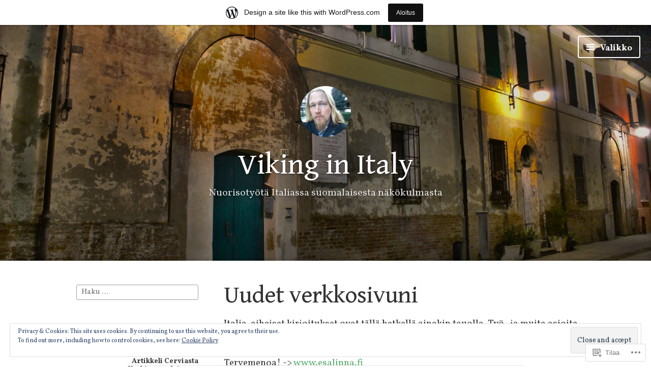

--- FILE ---
content_type: text/html; charset=UTF-8
request_url: https://vikinginitaly.wordpress.com/
body_size: 37460
content:
<!DOCTYPE html>
<html lang="fi" class="no-js">
<head>
<meta charset="UTF-8">
<meta name="viewport" content="width=device-width, initial-scale=1">
<link rel="profile" href="http://gmpg.org/xfn/11">
<link rel="pingback" href="https://vikinginitaly.wordpress.com/xmlrpc.php">

<script>(function(html){html.className = html.className.replace(/\bno-js\b/,'js')})(document.documentElement);</script>
<title>Viking in Italy &#8211; Nuorisotyötä Italiassa suomalaisesta näkökulmasta</title>
<script type="text/javascript">
  WebFontConfig = {"google":{"families":["Gentium+Book+Basic:r:latin,latin-ext","Vollkorn:r,i,b,bi:latin,latin-ext"]},"api_url":"https:\/\/fonts-api.wp.com\/css"};
  (function() {
    var wf = document.createElement('script');
    wf.src = '/wp-content/plugins/custom-fonts/js/webfont.js';
    wf.type = 'text/javascript';
    wf.async = 'true';
    var s = document.getElementsByTagName('script')[0];
    s.parentNode.insertBefore(wf, s);
	})();
</script><style id="jetpack-custom-fonts-css">.wf-active code, .wf-active kbd, .wf-active pre, .wf-active samp{font-family:"Vollkorn",serif}.wf-active body{font-family:"Vollkorn",serif}.wf-active button, .wf-active input, .wf-active select{font-family:"Vollkorn",serif}.wf-active textarea{font-family:"Vollkorn",serif}.wf-active blockquote{font-family:"Vollkorn",serif}.wf-active code, .wf-active kbd, .wf-active pre, .wf-active tt, .wf-active var{font-family:"Vollkorn",serif}.wf-active #content #infinite-handle span button, .wf-active .posts-navigation .nav-links a, .wf-active button:not(.menu-toggle), .wf-active input[type="button"], .wf-active input[type="reset"], .wf-active input[type="submit"]{font-family:"Vollkorn",serif}.wf-active input[type="email"], .wf-active input[type="password"], .wf-active input[type="search"], .wf-active input[type="text"], .wf-active input[type="url"], .wf-active textarea{font-family:"Vollkorn",serif}.wf-active .post-navigation{font-family:"Vollkorn",serif}.wf-active .entry-content, .wf-active .entry-summary, .wf-active .page-content{font-family:"Vollkorn",serif}.wf-active .entry-content .subtitle{font-family:"Vollkorn",serif}.wf-active #comments{font-family:"Vollkorn",serif}.wf-active .comment .comment-reply-link:before{font-family:"Vollkorn",serif}.wf-active #commentform label{font-family:"Vollkorn",serif}.wf-active #commentform span.required{font-family:"Vollkorn",serif}.wf-active .widget_recent_entries span.post-date{font-family:"Vollkorn",serif}.wf-active .site-description{font-family:"Vollkorn",serif}.wf-active .site-posted-on time{font-family:"Vollkorn",serif}.wf-active .page-header:not(.page-header-light) .taxonomy-description{font-family:"Vollkorn",serif}.wf-active .light-text{font-family:"Vollkorn",serif}.wf-active .site-info{font-family:"Vollkorn",serif}.wf-active .post-details, .wf-active .post-details a{font-family:"Vollkorn",serif}.wf-active .page-links{font-family:"Vollkorn",serif}.wf-active .post-edit-link{font-family:"Vollkorn",serif}.wf-active .post-author-card .author-description{font-family:"Vollkorn",serif}.wf-active #tinymce h1, .wf-active #tinymce h2, .wf-active #tinymce h3, .wf-active #tinymce h4, .wf-active #tinymce h5, .wf-active #tinymce h6, .wf-active .comment-content h1, .wf-active .comment-content h2, .wf-active .comment-content h3, .wf-active .comment-content h4, .wf-active .comment-content h5, .wf-active .comment-content h6, .wf-active .entry-content h1, .wf-active .entry-content h2, .wf-active .entry-content h3, .wf-active .entry-content h4, .wf-active .entry-content h5, .wf-active .entry-content h6, .wf-active .entry-summary h1, .wf-active .entry-summary h2, .wf-active .entry-summary h3, .wf-active .entry-summary h4, .wf-active .entry-summary h5, .wf-active .entry-summary h6, .wf-active .widget_text h1, .wf-active .widget_text h2, .wf-active .widget_text h3, .wf-active .widget_text h4, .wf-active .widget_text h5, .wf-active .widget_text h6{font-family:"Gentium Book Basic",serif;font-style:normal;font-weight:400}.wf-active h1{font-style:normal;font-weight:400}.wf-active h2{font-style:normal;font-weight:400}.wf-active h3{font-style:normal;font-weight:400}.wf-active h4{font-style:normal;font-weight:400}.wf-active h5{font-style:normal;font-weight:400}.wf-active h6{font-style:normal;font-weight:400}.wf-active blockquote h1, .wf-active blockquote h2, .wf-active blockquote h3, .wf-active blockquote h4{font-family:"Gentium Book Basic",serif;font-weight:400;font-style:normal}.wf-active div#jp-relatedposts h3.jp-relatedposts-headline em{font-family:"Gentium Book Basic",serif;font-style:normal;font-weight:400}.wf-active .comment-reply-title, .wf-active .comments-title{font-family:"Gentium Book Basic",serif;font-weight:400;font-style:normal}.wf-active .image-post-title{font-family:"Gentium Book Basic",serif;font-weight:400;font-style:normal}.wf-active .page-header:not(.page-header-light) h1{font-style:normal;font-weight:400}.wf-active .entry-title{font-family:"Gentium Book Basic",serif;font-style:normal;font-weight:400}.wf-active #post-cover-image .cover-meta .single-post-title{font-family:"Gentium Book Basic",serif;font-style:normal;font-weight:400}.wf-active #hero-header .site-title{font-family:"Gentium Book Basic",serif;font-style:normal;font-weight:400}.wf-active .site-header .site-title{font-style:normal;font-weight:400}.wf-active .site-header .site-description{font-style:normal;font-weight:400}</style>
<meta name='robots' content='max-image-preview:large' />
<link rel='dns-prefetch' href='//s0.wp.com' />
<link rel='dns-prefetch' href='//fonts-api.wp.com' />
<link rel='dns-prefetch' href='//af.pubmine.com' />
<link rel="alternate" type="application/rss+xml" title="Viking in Italy &raquo; syöte" href="https://vikinginitaly.wordpress.com/feed/" />
<link rel="alternate" type="application/rss+xml" title="Viking in Italy &raquo; kommenttien syöte" href="https://vikinginitaly.wordpress.com/comments/feed/" />
	<script type="text/javascript">
		/* <![CDATA[ */
		function addLoadEvent(func) {
			var oldonload = window.onload;
			if (typeof window.onload != 'function') {
				window.onload = func;
			} else {
				window.onload = function () {
					oldonload();
					func();
				}
			}
		}
		/* ]]> */
	</script>
	<link crossorigin='anonymous' rel='stylesheet' id='all-css-0-1' href='/_static/??-eJxlje8KwjAMxF/IGodS8YP4LF0XS9b0D0vK2Nu7gcrEL4HL3f0O5mp8yYpZITVTuQXKAjMNAVUA2+qWSGjYzaCYKjtFAdGF8ehFDrAD9FzCF5HcFFEpB9O7Cdbo7+evvFsfUavz8a0hlbKdofG6TPlJmRSN+Kkwf/Sy8R7p3l1tZy+nmz2PL8nCUdI=&cssminify=yes' type='text/css' media='all' />
<style id='wp-emoji-styles-inline-css'>

	img.wp-smiley, img.emoji {
		display: inline !important;
		border: none !important;
		box-shadow: none !important;
		height: 1em !important;
		width: 1em !important;
		margin: 0 0.07em !important;
		vertical-align: -0.1em !important;
		background: none !important;
		padding: 0 !important;
	}
/*# sourceURL=wp-emoji-styles-inline-css */
</style>
<link crossorigin='anonymous' rel='stylesheet' id='all-css-2-1' href='/wp-content/plugins/gutenberg-core/v22.2.0/build/styles/block-library/style.css?m=1764855221i&cssminify=yes' type='text/css' media='all' />
<style id='wp-block-library-inline-css'>
.has-text-align-justify {
	text-align:justify;
}
.has-text-align-justify{text-align:justify;}

/*# sourceURL=wp-block-library-inline-css */
</style><style id='global-styles-inline-css'>
:root{--wp--preset--aspect-ratio--square: 1;--wp--preset--aspect-ratio--4-3: 4/3;--wp--preset--aspect-ratio--3-4: 3/4;--wp--preset--aspect-ratio--3-2: 3/2;--wp--preset--aspect-ratio--2-3: 2/3;--wp--preset--aspect-ratio--16-9: 16/9;--wp--preset--aspect-ratio--9-16: 9/16;--wp--preset--color--black: #000000;--wp--preset--color--cyan-bluish-gray: #abb8c3;--wp--preset--color--white: #ffffff;--wp--preset--color--pale-pink: #f78da7;--wp--preset--color--vivid-red: #cf2e2e;--wp--preset--color--luminous-vivid-orange: #ff6900;--wp--preset--color--luminous-vivid-amber: #fcb900;--wp--preset--color--light-green-cyan: #7bdcb5;--wp--preset--color--vivid-green-cyan: #00d084;--wp--preset--color--pale-cyan-blue: #8ed1fc;--wp--preset--color--vivid-cyan-blue: #0693e3;--wp--preset--color--vivid-purple: #9b51e0;--wp--preset--gradient--vivid-cyan-blue-to-vivid-purple: linear-gradient(135deg,rgb(6,147,227) 0%,rgb(155,81,224) 100%);--wp--preset--gradient--light-green-cyan-to-vivid-green-cyan: linear-gradient(135deg,rgb(122,220,180) 0%,rgb(0,208,130) 100%);--wp--preset--gradient--luminous-vivid-amber-to-luminous-vivid-orange: linear-gradient(135deg,rgb(252,185,0) 0%,rgb(255,105,0) 100%);--wp--preset--gradient--luminous-vivid-orange-to-vivid-red: linear-gradient(135deg,rgb(255,105,0) 0%,rgb(207,46,46) 100%);--wp--preset--gradient--very-light-gray-to-cyan-bluish-gray: linear-gradient(135deg,rgb(238,238,238) 0%,rgb(169,184,195) 100%);--wp--preset--gradient--cool-to-warm-spectrum: linear-gradient(135deg,rgb(74,234,220) 0%,rgb(151,120,209) 20%,rgb(207,42,186) 40%,rgb(238,44,130) 60%,rgb(251,105,98) 80%,rgb(254,248,76) 100%);--wp--preset--gradient--blush-light-purple: linear-gradient(135deg,rgb(255,206,236) 0%,rgb(152,150,240) 100%);--wp--preset--gradient--blush-bordeaux: linear-gradient(135deg,rgb(254,205,165) 0%,rgb(254,45,45) 50%,rgb(107,0,62) 100%);--wp--preset--gradient--luminous-dusk: linear-gradient(135deg,rgb(255,203,112) 0%,rgb(199,81,192) 50%,rgb(65,88,208) 100%);--wp--preset--gradient--pale-ocean: linear-gradient(135deg,rgb(255,245,203) 0%,rgb(182,227,212) 50%,rgb(51,167,181) 100%);--wp--preset--gradient--electric-grass: linear-gradient(135deg,rgb(202,248,128) 0%,rgb(113,206,126) 100%);--wp--preset--gradient--midnight: linear-gradient(135deg,rgb(2,3,129) 0%,rgb(40,116,252) 100%);--wp--preset--font-size--small: 13px;--wp--preset--font-size--medium: 20px;--wp--preset--font-size--large: 36px;--wp--preset--font-size--x-large: 42px;--wp--preset--font-family--albert-sans: 'Albert Sans', sans-serif;--wp--preset--font-family--alegreya: Alegreya, serif;--wp--preset--font-family--arvo: Arvo, serif;--wp--preset--font-family--bodoni-moda: 'Bodoni Moda', serif;--wp--preset--font-family--bricolage-grotesque: 'Bricolage Grotesque', sans-serif;--wp--preset--font-family--cabin: Cabin, sans-serif;--wp--preset--font-family--chivo: Chivo, sans-serif;--wp--preset--font-family--commissioner: Commissioner, sans-serif;--wp--preset--font-family--cormorant: Cormorant, serif;--wp--preset--font-family--courier-prime: 'Courier Prime', monospace;--wp--preset--font-family--crimson-pro: 'Crimson Pro', serif;--wp--preset--font-family--dm-mono: 'DM Mono', monospace;--wp--preset--font-family--dm-sans: 'DM Sans', sans-serif;--wp--preset--font-family--dm-serif-display: 'DM Serif Display', serif;--wp--preset--font-family--domine: Domine, serif;--wp--preset--font-family--eb-garamond: 'EB Garamond', serif;--wp--preset--font-family--epilogue: Epilogue, sans-serif;--wp--preset--font-family--fahkwang: Fahkwang, sans-serif;--wp--preset--font-family--figtree: Figtree, sans-serif;--wp--preset--font-family--fira-sans: 'Fira Sans', sans-serif;--wp--preset--font-family--fjalla-one: 'Fjalla One', sans-serif;--wp--preset--font-family--fraunces: Fraunces, serif;--wp--preset--font-family--gabarito: Gabarito, system-ui;--wp--preset--font-family--ibm-plex-mono: 'IBM Plex Mono', monospace;--wp--preset--font-family--ibm-plex-sans: 'IBM Plex Sans', sans-serif;--wp--preset--font-family--ibarra-real-nova: 'Ibarra Real Nova', serif;--wp--preset--font-family--instrument-serif: 'Instrument Serif', serif;--wp--preset--font-family--inter: Inter, sans-serif;--wp--preset--font-family--josefin-sans: 'Josefin Sans', sans-serif;--wp--preset--font-family--jost: Jost, sans-serif;--wp--preset--font-family--libre-baskerville: 'Libre Baskerville', serif;--wp--preset--font-family--libre-franklin: 'Libre Franklin', sans-serif;--wp--preset--font-family--literata: Literata, serif;--wp--preset--font-family--lora: Lora, serif;--wp--preset--font-family--merriweather: Merriweather, serif;--wp--preset--font-family--montserrat: Montserrat, sans-serif;--wp--preset--font-family--newsreader: Newsreader, serif;--wp--preset--font-family--noto-sans-mono: 'Noto Sans Mono', sans-serif;--wp--preset--font-family--nunito: Nunito, sans-serif;--wp--preset--font-family--open-sans: 'Open Sans', sans-serif;--wp--preset--font-family--overpass: Overpass, sans-serif;--wp--preset--font-family--pt-serif: 'PT Serif', serif;--wp--preset--font-family--petrona: Petrona, serif;--wp--preset--font-family--piazzolla: Piazzolla, serif;--wp--preset--font-family--playfair-display: 'Playfair Display', serif;--wp--preset--font-family--plus-jakarta-sans: 'Plus Jakarta Sans', sans-serif;--wp--preset--font-family--poppins: Poppins, sans-serif;--wp--preset--font-family--raleway: Raleway, sans-serif;--wp--preset--font-family--roboto: Roboto, sans-serif;--wp--preset--font-family--roboto-slab: 'Roboto Slab', serif;--wp--preset--font-family--rubik: Rubik, sans-serif;--wp--preset--font-family--rufina: Rufina, serif;--wp--preset--font-family--sora: Sora, sans-serif;--wp--preset--font-family--source-sans-3: 'Source Sans 3', sans-serif;--wp--preset--font-family--source-serif-4: 'Source Serif 4', serif;--wp--preset--font-family--space-mono: 'Space Mono', monospace;--wp--preset--font-family--syne: Syne, sans-serif;--wp--preset--font-family--texturina: Texturina, serif;--wp--preset--font-family--urbanist: Urbanist, sans-serif;--wp--preset--font-family--work-sans: 'Work Sans', sans-serif;--wp--preset--spacing--20: 0.44rem;--wp--preset--spacing--30: 0.67rem;--wp--preset--spacing--40: 1rem;--wp--preset--spacing--50: 1.5rem;--wp--preset--spacing--60: 2.25rem;--wp--preset--spacing--70: 3.38rem;--wp--preset--spacing--80: 5.06rem;--wp--preset--shadow--natural: 6px 6px 9px rgba(0, 0, 0, 0.2);--wp--preset--shadow--deep: 12px 12px 50px rgba(0, 0, 0, 0.4);--wp--preset--shadow--sharp: 6px 6px 0px rgba(0, 0, 0, 0.2);--wp--preset--shadow--outlined: 6px 6px 0px -3px rgb(255, 255, 255), 6px 6px rgb(0, 0, 0);--wp--preset--shadow--crisp: 6px 6px 0px rgb(0, 0, 0);}:where(.is-layout-flex){gap: 0.5em;}:where(.is-layout-grid){gap: 0.5em;}body .is-layout-flex{display: flex;}.is-layout-flex{flex-wrap: wrap;align-items: center;}.is-layout-flex > :is(*, div){margin: 0;}body .is-layout-grid{display: grid;}.is-layout-grid > :is(*, div){margin: 0;}:where(.wp-block-columns.is-layout-flex){gap: 2em;}:where(.wp-block-columns.is-layout-grid){gap: 2em;}:where(.wp-block-post-template.is-layout-flex){gap: 1.25em;}:where(.wp-block-post-template.is-layout-grid){gap: 1.25em;}.has-black-color{color: var(--wp--preset--color--black) !important;}.has-cyan-bluish-gray-color{color: var(--wp--preset--color--cyan-bluish-gray) !important;}.has-white-color{color: var(--wp--preset--color--white) !important;}.has-pale-pink-color{color: var(--wp--preset--color--pale-pink) !important;}.has-vivid-red-color{color: var(--wp--preset--color--vivid-red) !important;}.has-luminous-vivid-orange-color{color: var(--wp--preset--color--luminous-vivid-orange) !important;}.has-luminous-vivid-amber-color{color: var(--wp--preset--color--luminous-vivid-amber) !important;}.has-light-green-cyan-color{color: var(--wp--preset--color--light-green-cyan) !important;}.has-vivid-green-cyan-color{color: var(--wp--preset--color--vivid-green-cyan) !important;}.has-pale-cyan-blue-color{color: var(--wp--preset--color--pale-cyan-blue) !important;}.has-vivid-cyan-blue-color{color: var(--wp--preset--color--vivid-cyan-blue) !important;}.has-vivid-purple-color{color: var(--wp--preset--color--vivid-purple) !important;}.has-black-background-color{background-color: var(--wp--preset--color--black) !important;}.has-cyan-bluish-gray-background-color{background-color: var(--wp--preset--color--cyan-bluish-gray) !important;}.has-white-background-color{background-color: var(--wp--preset--color--white) !important;}.has-pale-pink-background-color{background-color: var(--wp--preset--color--pale-pink) !important;}.has-vivid-red-background-color{background-color: var(--wp--preset--color--vivid-red) !important;}.has-luminous-vivid-orange-background-color{background-color: var(--wp--preset--color--luminous-vivid-orange) !important;}.has-luminous-vivid-amber-background-color{background-color: var(--wp--preset--color--luminous-vivid-amber) !important;}.has-light-green-cyan-background-color{background-color: var(--wp--preset--color--light-green-cyan) !important;}.has-vivid-green-cyan-background-color{background-color: var(--wp--preset--color--vivid-green-cyan) !important;}.has-pale-cyan-blue-background-color{background-color: var(--wp--preset--color--pale-cyan-blue) !important;}.has-vivid-cyan-blue-background-color{background-color: var(--wp--preset--color--vivid-cyan-blue) !important;}.has-vivid-purple-background-color{background-color: var(--wp--preset--color--vivid-purple) !important;}.has-black-border-color{border-color: var(--wp--preset--color--black) !important;}.has-cyan-bluish-gray-border-color{border-color: var(--wp--preset--color--cyan-bluish-gray) !important;}.has-white-border-color{border-color: var(--wp--preset--color--white) !important;}.has-pale-pink-border-color{border-color: var(--wp--preset--color--pale-pink) !important;}.has-vivid-red-border-color{border-color: var(--wp--preset--color--vivid-red) !important;}.has-luminous-vivid-orange-border-color{border-color: var(--wp--preset--color--luminous-vivid-orange) !important;}.has-luminous-vivid-amber-border-color{border-color: var(--wp--preset--color--luminous-vivid-amber) !important;}.has-light-green-cyan-border-color{border-color: var(--wp--preset--color--light-green-cyan) !important;}.has-vivid-green-cyan-border-color{border-color: var(--wp--preset--color--vivid-green-cyan) !important;}.has-pale-cyan-blue-border-color{border-color: var(--wp--preset--color--pale-cyan-blue) !important;}.has-vivid-cyan-blue-border-color{border-color: var(--wp--preset--color--vivid-cyan-blue) !important;}.has-vivid-purple-border-color{border-color: var(--wp--preset--color--vivid-purple) !important;}.has-vivid-cyan-blue-to-vivid-purple-gradient-background{background: var(--wp--preset--gradient--vivid-cyan-blue-to-vivid-purple) !important;}.has-light-green-cyan-to-vivid-green-cyan-gradient-background{background: var(--wp--preset--gradient--light-green-cyan-to-vivid-green-cyan) !important;}.has-luminous-vivid-amber-to-luminous-vivid-orange-gradient-background{background: var(--wp--preset--gradient--luminous-vivid-amber-to-luminous-vivid-orange) !important;}.has-luminous-vivid-orange-to-vivid-red-gradient-background{background: var(--wp--preset--gradient--luminous-vivid-orange-to-vivid-red) !important;}.has-very-light-gray-to-cyan-bluish-gray-gradient-background{background: var(--wp--preset--gradient--very-light-gray-to-cyan-bluish-gray) !important;}.has-cool-to-warm-spectrum-gradient-background{background: var(--wp--preset--gradient--cool-to-warm-spectrum) !important;}.has-blush-light-purple-gradient-background{background: var(--wp--preset--gradient--blush-light-purple) !important;}.has-blush-bordeaux-gradient-background{background: var(--wp--preset--gradient--blush-bordeaux) !important;}.has-luminous-dusk-gradient-background{background: var(--wp--preset--gradient--luminous-dusk) !important;}.has-pale-ocean-gradient-background{background: var(--wp--preset--gradient--pale-ocean) !important;}.has-electric-grass-gradient-background{background: var(--wp--preset--gradient--electric-grass) !important;}.has-midnight-gradient-background{background: var(--wp--preset--gradient--midnight) !important;}.has-small-font-size{font-size: var(--wp--preset--font-size--small) !important;}.has-medium-font-size{font-size: var(--wp--preset--font-size--medium) !important;}.has-large-font-size{font-size: var(--wp--preset--font-size--large) !important;}.has-x-large-font-size{font-size: var(--wp--preset--font-size--x-large) !important;}.has-albert-sans-font-family{font-family: var(--wp--preset--font-family--albert-sans) !important;}.has-alegreya-font-family{font-family: var(--wp--preset--font-family--alegreya) !important;}.has-arvo-font-family{font-family: var(--wp--preset--font-family--arvo) !important;}.has-bodoni-moda-font-family{font-family: var(--wp--preset--font-family--bodoni-moda) !important;}.has-bricolage-grotesque-font-family{font-family: var(--wp--preset--font-family--bricolage-grotesque) !important;}.has-cabin-font-family{font-family: var(--wp--preset--font-family--cabin) !important;}.has-chivo-font-family{font-family: var(--wp--preset--font-family--chivo) !important;}.has-commissioner-font-family{font-family: var(--wp--preset--font-family--commissioner) !important;}.has-cormorant-font-family{font-family: var(--wp--preset--font-family--cormorant) !important;}.has-courier-prime-font-family{font-family: var(--wp--preset--font-family--courier-prime) !important;}.has-crimson-pro-font-family{font-family: var(--wp--preset--font-family--crimson-pro) !important;}.has-dm-mono-font-family{font-family: var(--wp--preset--font-family--dm-mono) !important;}.has-dm-sans-font-family{font-family: var(--wp--preset--font-family--dm-sans) !important;}.has-dm-serif-display-font-family{font-family: var(--wp--preset--font-family--dm-serif-display) !important;}.has-domine-font-family{font-family: var(--wp--preset--font-family--domine) !important;}.has-eb-garamond-font-family{font-family: var(--wp--preset--font-family--eb-garamond) !important;}.has-epilogue-font-family{font-family: var(--wp--preset--font-family--epilogue) !important;}.has-fahkwang-font-family{font-family: var(--wp--preset--font-family--fahkwang) !important;}.has-figtree-font-family{font-family: var(--wp--preset--font-family--figtree) !important;}.has-fira-sans-font-family{font-family: var(--wp--preset--font-family--fira-sans) !important;}.has-fjalla-one-font-family{font-family: var(--wp--preset--font-family--fjalla-one) !important;}.has-fraunces-font-family{font-family: var(--wp--preset--font-family--fraunces) !important;}.has-gabarito-font-family{font-family: var(--wp--preset--font-family--gabarito) !important;}.has-ibm-plex-mono-font-family{font-family: var(--wp--preset--font-family--ibm-plex-mono) !important;}.has-ibm-plex-sans-font-family{font-family: var(--wp--preset--font-family--ibm-plex-sans) !important;}.has-ibarra-real-nova-font-family{font-family: var(--wp--preset--font-family--ibarra-real-nova) !important;}.has-instrument-serif-font-family{font-family: var(--wp--preset--font-family--instrument-serif) !important;}.has-inter-font-family{font-family: var(--wp--preset--font-family--inter) !important;}.has-josefin-sans-font-family{font-family: var(--wp--preset--font-family--josefin-sans) !important;}.has-jost-font-family{font-family: var(--wp--preset--font-family--jost) !important;}.has-libre-baskerville-font-family{font-family: var(--wp--preset--font-family--libre-baskerville) !important;}.has-libre-franklin-font-family{font-family: var(--wp--preset--font-family--libre-franklin) !important;}.has-literata-font-family{font-family: var(--wp--preset--font-family--literata) !important;}.has-lora-font-family{font-family: var(--wp--preset--font-family--lora) !important;}.has-merriweather-font-family{font-family: var(--wp--preset--font-family--merriweather) !important;}.has-montserrat-font-family{font-family: var(--wp--preset--font-family--montserrat) !important;}.has-newsreader-font-family{font-family: var(--wp--preset--font-family--newsreader) !important;}.has-noto-sans-mono-font-family{font-family: var(--wp--preset--font-family--noto-sans-mono) !important;}.has-nunito-font-family{font-family: var(--wp--preset--font-family--nunito) !important;}.has-open-sans-font-family{font-family: var(--wp--preset--font-family--open-sans) !important;}.has-overpass-font-family{font-family: var(--wp--preset--font-family--overpass) !important;}.has-pt-serif-font-family{font-family: var(--wp--preset--font-family--pt-serif) !important;}.has-petrona-font-family{font-family: var(--wp--preset--font-family--petrona) !important;}.has-piazzolla-font-family{font-family: var(--wp--preset--font-family--piazzolla) !important;}.has-playfair-display-font-family{font-family: var(--wp--preset--font-family--playfair-display) !important;}.has-plus-jakarta-sans-font-family{font-family: var(--wp--preset--font-family--plus-jakarta-sans) !important;}.has-poppins-font-family{font-family: var(--wp--preset--font-family--poppins) !important;}.has-raleway-font-family{font-family: var(--wp--preset--font-family--raleway) !important;}.has-roboto-font-family{font-family: var(--wp--preset--font-family--roboto) !important;}.has-roboto-slab-font-family{font-family: var(--wp--preset--font-family--roboto-slab) !important;}.has-rubik-font-family{font-family: var(--wp--preset--font-family--rubik) !important;}.has-rufina-font-family{font-family: var(--wp--preset--font-family--rufina) !important;}.has-sora-font-family{font-family: var(--wp--preset--font-family--sora) !important;}.has-source-sans-3-font-family{font-family: var(--wp--preset--font-family--source-sans-3) !important;}.has-source-serif-4-font-family{font-family: var(--wp--preset--font-family--source-serif-4) !important;}.has-space-mono-font-family{font-family: var(--wp--preset--font-family--space-mono) !important;}.has-syne-font-family{font-family: var(--wp--preset--font-family--syne) !important;}.has-texturina-font-family{font-family: var(--wp--preset--font-family--texturina) !important;}.has-urbanist-font-family{font-family: var(--wp--preset--font-family--urbanist) !important;}.has-work-sans-font-family{font-family: var(--wp--preset--font-family--work-sans) !important;}
/*# sourceURL=global-styles-inline-css */
</style>

<style id='classic-theme-styles-inline-css'>
/*! This file is auto-generated */
.wp-block-button__link{color:#fff;background-color:#32373c;border-radius:9999px;box-shadow:none;text-decoration:none;padding:calc(.667em + 2px) calc(1.333em + 2px);font-size:1.125em}.wp-block-file__button{background:#32373c;color:#fff;text-decoration:none}
/*# sourceURL=/wp-includes/css/classic-themes.min.css */
</style>
<link crossorigin='anonymous' rel='stylesheet' id='all-css-4-1' href='/_static/??-eJx9jEEOAiEQBD/kQECjeDC+ZWEnijIwYWA3/l72op689KFTVXplCCU3zE1z6reYRYfiUwlP0VYZpwxIJE4IFRd10HOU9iFA2iuhCiI7/ROiDt9WxfETT20jCOc4YUIa2D9t5eGA91xRBMZS7ATtPkTZvCtdzNEZt7f2fHq8Afl7R7w=&cssminify=yes' type='text/css' media='all' />
<link rel='stylesheet' id='independent-publisher-fonts-css' href='https://fonts-api.wp.com/css?family=PT+Sans%3A400%2C700%2C400italic%2C700italic%7CPT+Serif%3A400%2C700%2C400italic%2C700italic&#038;subset=latin%2Clatin-ext' media='all' />
<link crossorigin='anonymous' rel='stylesheet' id='all-css-6-1' href='/_static/??-eJyVj9EKwjAMRX/IGqaT+SJ+imw1dp1tUpqM4d/biQ8FRfAl3AM5lwSWZCyTIinE2aQwO08CE2rq7f3NEJkJLp4sOCTMvhjyPW6tyAaqUh0xokCaB/B0xYRlkJrCwcuIGUQfAf/X1mNeqlmS5fhRUD2TcQjsSnRQtir8JTlkE9j26svrNZhb6H1e1XM8Nd1hvzu2XdNOT8qufFs=&cssminify=yes' type='text/css' media='all' />
<style id='independent-publisher-style-inline-css'>
#hero-header { background: url("https://vikinginitaly.wordpress.com/wp-content/uploads/2016/03/cropped-cerviastreet2.jpg") no-repeat center; background-size: cover; background-attachment: scroll; }
/*# sourceURL=independent-publisher-style-inline-css */
</style>
<link crossorigin='anonymous' rel='stylesheet' id='print-css-7-1' href='/wp-content/mu-plugins/global-print/global-print.css?m=1465851035i&cssminify=yes' type='text/css' media='print' />
<style id='jetpack-global-styles-frontend-style-inline-css'>
:root { --font-headings: unset; --font-base: unset; --font-headings-default: -apple-system,BlinkMacSystemFont,"Segoe UI",Roboto,Oxygen-Sans,Ubuntu,Cantarell,"Helvetica Neue",sans-serif; --font-base-default: -apple-system,BlinkMacSystemFont,"Segoe UI",Roboto,Oxygen-Sans,Ubuntu,Cantarell,"Helvetica Neue",sans-serif;}
/*# sourceURL=jetpack-global-styles-frontend-style-inline-css */
</style>
<link crossorigin='anonymous' rel='stylesheet' id='all-css-10-1' href='/wp-content/themes/h4/global.css?m=1420737423i&cssminify=yes' type='text/css' media='all' />
<script type="text/javascript" id="wpcom-actionbar-placeholder-js-extra">
/* <![CDATA[ */
var actionbardata = {"siteID":"108403557","postID":"0","siteURL":"https://vikinginitaly.wordpress.com","xhrURL":"https://vikinginitaly.wordpress.com/wp-admin/admin-ajax.php","nonce":"2b992cfbfc","isLoggedIn":"","statusMessage":"","subsEmailDefault":"instantly","proxyScriptUrl":"https://s0.wp.com/wp-content/js/wpcom-proxy-request.js?m=1513050504i&amp;ver=20211021","i18n":{"followedText":"New posts from this site will now appear in your \u003Ca href=\"https://wordpress.com/reader\"\u003EReader\u003C/a\u003E","foldBar":"Pienenn\u00e4 t\u00e4m\u00e4 palkki","unfoldBar":"Suurenna","shortLinkCopied":"Shortlink copied to clipboard."}};
//# sourceURL=wpcom-actionbar-placeholder-js-extra
/* ]]> */
</script>
<script type="text/javascript" id="jetpack-mu-wpcom-settings-js-before">
/* <![CDATA[ */
var JETPACK_MU_WPCOM_SETTINGS = {"assetsUrl":"https://s0.wp.com/wp-content/mu-plugins/jetpack-mu-wpcom-plugin/moon/jetpack_vendor/automattic/jetpack-mu-wpcom/src/build/"};
//# sourceURL=jetpack-mu-wpcom-settings-js-before
/* ]]> */
</script>
<script crossorigin='anonymous' type='text/javascript'  src='/_static/??-eJyFjcsOwiAQRX/I6dSa+lgYvwWBEAgMOAPW/n3bqIk7V2dxT87FqYDOVC1VDIIcKxTOr7kLssN186RjM1a2MTya5fmDLnn6K0HyjlW1v/L37R6zgxKb8yQ4ZTbKCOioRN4hnQo+hw1AmcCZwmvilq7709CPh/54voQFmNpFWg=='></script>
<script type="text/javascript" id="rlt-proxy-js-after">
/* <![CDATA[ */
	rltInitialize( {"token":null,"iframeOrigins":["https:\/\/widgets.wp.com"]} );
//# sourceURL=rlt-proxy-js-after
/* ]]> */
</script>
<link rel="EditURI" type="application/rsd+xml" title="RSD" href="https://vikinginitaly.wordpress.com/xmlrpc.php?rsd" />
<meta name="generator" content="WordPress.com" />
<link rel='shortlink' href='https://wp.me/7kQIt' />

<!-- Jetpack Open Graph Tags -->
<meta property="og:type" content="website" />
<meta property="og:title" content="Viking in Italy" />
<meta property="og:description" content="Nuorisotyötä Italiassa suomalaisesta näkökulmasta" />
<meta property="og:url" content="https://vikinginitaly.wordpress.com/" />
<meta property="og:site_name" content="Viking in Italy" />
<meta property="og:image" content="https://secure.gravatar.com/blavatar/22d2793e439a2776366ceb07b1652d53029efacb419447c625ba937a374fec1d?s=200&#038;ts=1769021929" />
<meta property="og:image:width" content="200" />
<meta property="og:image:height" content="200" />
<meta property="og:image:alt" content="" />
<meta property="og:locale" content="fi_FI" />
<meta property="fb:app_id" content="249643311490" />

<!-- End Jetpack Open Graph Tags -->
<link rel="shortcut icon" type="image/x-icon" href="https://secure.gravatar.com/blavatar/22d2793e439a2776366ceb07b1652d53029efacb419447c625ba937a374fec1d?s=32" sizes="16x16" />
<link rel="icon" type="image/x-icon" href="https://secure.gravatar.com/blavatar/22d2793e439a2776366ceb07b1652d53029efacb419447c625ba937a374fec1d?s=32" sizes="16x16" />
<link rel="apple-touch-icon" href="https://secure.gravatar.com/blavatar/22d2793e439a2776366ceb07b1652d53029efacb419447c625ba937a374fec1d?s=114" />
<link rel="search" type="application/opensearchdescription+xml" href="https://vikinginitaly.wordpress.com/osd.xml" title="Viking in Italy" />
<link rel="search" type="application/opensearchdescription+xml" href="https://s1.wp.com/opensearch.xml" title="WordPress.com" />
<style type="text/css">.recentcomments a{display:inline !important;padding:0 !important;margin:0 !important;}</style>		<style type="text/css">
			.recentcomments a {
				display: inline !important;
				padding: 0 !important;
				margin: 0 !important;
			}

			table.recentcommentsavatartop img.avatar, table.recentcommentsavatarend img.avatar {
				border: 0px;
				margin: 0;
			}

			table.recentcommentsavatartop a, table.recentcommentsavatarend a {
				border: 0px !important;
				background-color: transparent !important;
			}

			td.recentcommentsavatarend, td.recentcommentsavatartop {
				padding: 0px 0px 1px 0px;
				margin: 0px;
			}

			td.recentcommentstextend {
				border: none !important;
				padding: 0px 0px 2px 10px;
			}

			.rtl td.recentcommentstextend {
				padding: 0px 10px 2px 0px;
			}

			td.recentcommentstexttop {
				border: none;
				padding: 0px 0px 0px 10px;
			}

			.rtl td.recentcommentstexttop {
				padding: 0px 10px 0px 0px;
			}
		</style>
		<meta name="description" content="Nuorisotyötä Italiassa suomalaisesta näkökulmasta" />
<script type="text/javascript">
/* <![CDATA[ */
var wa_client = {}; wa_client.cmd = []; wa_client.config = { 'blog_id': 108403557, 'blog_language': 'fi', 'is_wordads': false, 'hosting_type': 0, 'afp_account_id': null, 'afp_host_id': 5038568878849053, 'theme': 'pub/independent-publisher', '_': { 'title': 'Advertisement', 'privacy_settings': 'Tietosuoja-asetukset' }, 'formats': [ 'belowpost', 'bottom_sticky', 'sidebar_sticky_right', 'sidebar', 'gutenberg_rectangle', 'gutenberg_leaderboard', 'gutenberg_mobile_leaderboard', 'gutenberg_skyscraper' ] };
/* ]]> */
</script>
		<script type="text/javascript">

			window.doNotSellCallback = function() {

				var linkElements = [
					'a[href="https://wordpress.com/?ref=footer_blog"]',
					'a[href="https://wordpress.com/?ref=footer_website"]',
					'a[href="https://wordpress.com/?ref=vertical_footer"]',
					'a[href^="https://wordpress.com/?ref=footer_segment_"]',
				].join(',');

				var dnsLink = document.createElement( 'a' );
				dnsLink.href = 'https://wordpress.com/advertising-program-optout/';
				dnsLink.classList.add( 'do-not-sell-link' );
				dnsLink.rel = 'nofollow';
				dnsLink.style.marginLeft = '0.5em';
				dnsLink.textContent = 'Do Not Sell or Share My Personal Information';

				var creditLinks = document.querySelectorAll( linkElements );

				if ( 0 === creditLinks.length ) {
					return false;
				}

				Array.prototype.forEach.call( creditLinks, function( el ) {
					el.insertAdjacentElement( 'afterend', dnsLink );
				});

				return true;
			};

		</script>
		<script type="text/javascript">
	window.google_analytics_uacct = "UA-52447-2";
</script>

<script type="text/javascript">
	var _gaq = _gaq || [];
	_gaq.push(['_setAccount', 'UA-52447-2']);
	_gaq.push(['_gat._anonymizeIp']);
	_gaq.push(['_setDomainName', 'wordpress.com']);
	_gaq.push(['_initData']);
	_gaq.push(['_trackPageview']);

	(function() {
		var ga = document.createElement('script'); ga.type = 'text/javascript'; ga.async = true;
		ga.src = ('https:' == document.location.protocol ? 'https://ssl' : 'http://www') + '.google-analytics.com/ga.js';
		(document.getElementsByTagName('head')[0] || document.getElementsByTagName('body')[0]).appendChild(ga);
	})();
</script>
<link crossorigin='anonymous' rel='stylesheet' id='all-css-0-3' href='/_static/??-eJydj8sKAjEMRX/IGtSRcSN+itQ2jNG0KU064t+r4GMhiLq8h8tJLpyKC5INs0FqrnAbKCsc0IoPx3uGJJJhSznAjiUcFfREBes0qE7ge0OS2BgVgq/SFPlZeoBfhXe2HTFHqeCbSfJmFF5m9qoUnO0xodsjX9+GSGpQUYtkpRHdSBFF38m/+4wYoxs8M9bzp3Q7sEnrWb9czFddP+sOF2GGmBs=&cssminify=yes' type='text/css' media='all' />
</head>

<body class="home blog wp-theme-pubindependent-publisher customizer-styles-applied has-header-image has-sidebar jetpack-reblog-enabled has-marketing-bar has-marketing-bar-theme-independent-publisher">

<div id="page" class="hfeed site">
	<a class="skip-link screen-reader-text" href="#content">Siirry sisältöön</a>

	
<div id="hero-header" class="site-hero-section">
			<a id="slide-menu-toggle" class="menu-toggle" href="#slide-menu" aria-controls="slide-menu" aria-expanded="false" role="button" onclick="return false;">
			Valikko		</a><!-- #slide-menu-toggle -->
	
	<div class="inner">
					<a class="site-logo-link" href="https://vikinginitaly.wordpress.com/">
				<img alt="" class="site-logo-image no-grav" width="100" height="100" src="https://secure.gravatar.com/avatar/5e2bdedb7933778a998dd04009295801b169420f7208007928c916e6fe08d370?s=100&#038;d=identicon&#038;r=g" />
			</a><!-- .site-logo-link -->
				<h1 class="site-title"><a href="https://vikinginitaly.wordpress.com/" rel="home">Viking in Italy</a></h1>
		<h2 class="site-description">Nuorisotyötä Italiassa suomalaisesta näkökulmasta</h2>

			</div><!-- .inner -->
</div><!-- #hero-header -->


	<div id="content-wrapper">
		<header id="masthead" class="site-header" role="banner">
			
			
<div id="secondary" class="widget-area" role="complementary">
	<aside id="search-4" class="widget widget_search"><form role="search" method="get" class="search-form" action="https://vikinginitaly.wordpress.com/">
				<label>
					<span class="screen-reader-text">Haku:</span>
					<input type="search" class="search-field" placeholder="Haku &hellip;" value="" name="s" />
				</label>
				<input type="submit" class="search-submit" value="Hae" />
			</form></aside>
		<aside id="recent-posts-4" class="widget widget_recent_entries">
		<h1 class="widget-title">Viimeisimmät artikkelit</h1>
		<ul>
											<li>
					<a href="https://vikinginitaly.wordpress.com/2017/12/13/uudet-verkkosivuni/">Uudet verkkosivuni</a>
									</li>
											<li>
					<a href="https://vikinginitaly.wordpress.com/2016/08/26/artikkeli-cerviasta-keskisuomalaisessa/">Artikkeli Cerviasta Keskisuomalaisessa</a>
									</li>
											<li>
					<a href="https://vikinginitaly.wordpress.com/2016/05/24/perunarieskaa-ja-kari-tapiota-toto-cutugnoa/">Perunarieskaa ja Kari Tapiota (Toto&nbsp;Cutugnoa)</a>
									</li>
											<li>
					<a href="https://vikinginitaly.wordpress.com/2016/05/13/youthcan-osallisuutta-cervian-nuorille/">YouthCan &#8211; osallisuutta Cervian&nbsp;nuorille</a>
									</li>
											<li>
					<a href="https://vikinginitaly.wordpress.com/2016/04/29/kielikurssien-markkinointia/">Kielikurssien markkinointia</a>
									</li>
					</ul>

		</aside><aside id="recent-comments-4" class="widget widget_recent_comments"><h1 class="widget-title">Viimeisimmät kommentit</h1>				<table class="recentcommentsavatar" cellspacing="0" cellpadding="0" border="0">
					<tr><td title="Viking in Italy" class="recentcommentsavatartop" style="height:48px; width:48px;"><a href="https://vikinginitaly.wordpress.com" rel="nofollow"><img referrerpolicy="no-referrer" alt='Viking in Italy&#039;s avatar' src='https://2.gravatar.com/avatar/5e2bdedb7933778a998dd04009295801b169420f7208007928c916e6fe08d370?s=48&#038;d=identicon&#038;r=G' srcset='https://2.gravatar.com/avatar/5e2bdedb7933778a998dd04009295801b169420f7208007928c916e6fe08d370?s=48&#038;d=identicon&#038;r=G 1x, https://2.gravatar.com/avatar/5e2bdedb7933778a998dd04009295801b169420f7208007928c916e6fe08d370?s=72&#038;d=identicon&#038;r=G 1.5x, https://2.gravatar.com/avatar/5e2bdedb7933778a998dd04009295801b169420f7208007928c916e6fe08d370?s=96&#038;d=identicon&#038;r=G 2x, https://2.gravatar.com/avatar/5e2bdedb7933778a998dd04009295801b169420f7208007928c916e6fe08d370?s=144&#038;d=identicon&#038;r=G 3x, https://2.gravatar.com/avatar/5e2bdedb7933778a998dd04009295801b169420f7208007928c916e6fe08d370?s=192&#038;d=identicon&#038;r=G 4x' class='avatar avatar-48' height='48' width='48' decoding='async' /></a></td><td class="recentcommentstexttop" style=""><a href="https://vikinginitaly.wordpress.com" rel="nofollow">Viking in Italy</a>: <a href="https://vikinginitaly.wordpress.com/2016/04/29/kielikurssien-markkinointia/comment-page-1/#comment-7">Kielikurssien markkinointia</a></td></tr><tr><td title="Jaana F" class="recentcommentsavatarend" style="height:48px; width:48px;"><img referrerpolicy="no-referrer" alt='Jaana F&#039;s avatar' src='https://2.gravatar.com/avatar/ebb0ad19376e1c415d6df1889065b9dc55da5dcac2c24d25adb986f87a4372e9?s=48&#038;d=identicon&#038;r=G' srcset='https://2.gravatar.com/avatar/ebb0ad19376e1c415d6df1889065b9dc55da5dcac2c24d25adb986f87a4372e9?s=48&#038;d=identicon&#038;r=G 1x, https://2.gravatar.com/avatar/ebb0ad19376e1c415d6df1889065b9dc55da5dcac2c24d25adb986f87a4372e9?s=72&#038;d=identicon&#038;r=G 1.5x, https://2.gravatar.com/avatar/ebb0ad19376e1c415d6df1889065b9dc55da5dcac2c24d25adb986f87a4372e9?s=96&#038;d=identicon&#038;r=G 2x, https://2.gravatar.com/avatar/ebb0ad19376e1c415d6df1889065b9dc55da5dcac2c24d25adb986f87a4372e9?s=144&#038;d=identicon&#038;r=G 3x, https://2.gravatar.com/avatar/ebb0ad19376e1c415d6df1889065b9dc55da5dcac2c24d25adb986f87a4372e9?s=192&#038;d=identicon&#038;r=G 4x' class='avatar avatar-48' height='48' width='48' decoding='async' /></td><td class="recentcommentstextend" style="">Jaana F: <a href="https://vikinginitaly.wordpress.com/2016/04/29/kielikurssien-markkinointia/comment-page-1/#comment-6">Kielikurssien markkinointia</a></td></tr><tr><td title="Kielikurssien markkinointia &#8211; Viking in Italy" class="recentcommentsavatarend" style="height:48px; width:48px;"><a href="https://vikinginitaly.wordpress.com/2016/04/29/kielikurssien-markkinointia/" rel="nofollow"><img referrerpolicy="no-referrer" alt='Tuntematon&#039;s avatar' src='https://secure.gravatar.com/blavatar/22d2793e439a2776366ceb07b1652d53029efacb419447c625ba937a374fec1d?s=48' srcset='https://secure.gravatar.com/blavatar/22d2793e439a2776366ceb07b1652d53029efacb419447c625ba937a374fec1d?s=48 1x, https://secure.gravatar.com/blavatar/22d2793e439a2776366ceb07b1652d53029efacb419447c625ba937a374fec1d?s=72 1.5x, https://secure.gravatar.com/blavatar/22d2793e439a2776366ceb07b1652d53029efacb419447c625ba937a374fec1d?s=96 2x, https://secure.gravatar.com/blavatar/22d2793e439a2776366ceb07b1652d53029efacb419447c625ba937a374fec1d?s=144 3x, https://secure.gravatar.com/blavatar/22d2793e439a2776366ceb07b1652d53029efacb419447c625ba937a374fec1d?s=192 4x' class='avatar avatar-48' height='48' width='48' decoding='async' /></a></td><td class="recentcommentstextend" style=""><a href="https://vikinginitaly.wordpress.com/2016/04/29/kielikurssien-markkinointia/" rel="nofollow">Kielikurssien markki&hellip;</a>: <a href="https://vikinginitaly.wordpress.com/2016/03/21/monta-kulttuuria-ja-monta-kielta/comment-page-1/#comment-5">Monta kulttuuria ja monta&hellip;</a></td></tr><tr><td title="Jari Salomaa" class="recentcommentsavatarend" style="height:48px; width:48px;"><img referrerpolicy="no-referrer" alt='Jari Salomaa&#039;s avatar' src='https://2.gravatar.com/avatar/5179df775fece23e1e9730db362da6f66b012501b515c520bc6aa6ab3cfca728?s=48&#038;d=identicon&#038;r=G' srcset='https://2.gravatar.com/avatar/5179df775fece23e1e9730db362da6f66b012501b515c520bc6aa6ab3cfca728?s=48&#038;d=identicon&#038;r=G 1x, https://2.gravatar.com/avatar/5179df775fece23e1e9730db362da6f66b012501b515c520bc6aa6ab3cfca728?s=72&#038;d=identicon&#038;r=G 1.5x, https://2.gravatar.com/avatar/5179df775fece23e1e9730db362da6f66b012501b515c520bc6aa6ab3cfca728?s=96&#038;d=identicon&#038;r=G 2x, https://2.gravatar.com/avatar/5179df775fece23e1e9730db362da6f66b012501b515c520bc6aa6ab3cfca728?s=144&#038;d=identicon&#038;r=G 3x, https://2.gravatar.com/avatar/5179df775fece23e1e9730db362da6f66b012501b515c520bc6aa6ab3cfca728?s=192&#038;d=identicon&#038;r=G 4x' class='avatar avatar-48' height='48' width='48' decoding='async' /></td><td class="recentcommentstextend" style="">Jari Salomaa: <a href="https://vikinginitaly.wordpress.com/2016/03/24/scambiamenti-spazio-culturale-tilaa-kulttuurille/comment-page-1/#comment-3">Scambiamenti &#8211; Spazio Cu&hellip;</a></td></tr><tr><td title="Viking in Italy" class="recentcommentsavatarend" style="height:48px; width:48px;"><a href="https://vikinginitaly.wordpress.com" rel="nofollow"><img referrerpolicy="no-referrer" alt='Viking in Italy&#039;s avatar' src='https://2.gravatar.com/avatar/5e2bdedb7933778a998dd04009295801b169420f7208007928c916e6fe08d370?s=48&#038;d=identicon&#038;r=G' srcset='https://2.gravatar.com/avatar/5e2bdedb7933778a998dd04009295801b169420f7208007928c916e6fe08d370?s=48&#038;d=identicon&#038;r=G 1x, https://2.gravatar.com/avatar/5e2bdedb7933778a998dd04009295801b169420f7208007928c916e6fe08d370?s=72&#038;d=identicon&#038;r=G 1.5x, https://2.gravatar.com/avatar/5e2bdedb7933778a998dd04009295801b169420f7208007928c916e6fe08d370?s=96&#038;d=identicon&#038;r=G 2x, https://2.gravatar.com/avatar/5e2bdedb7933778a998dd04009295801b169420f7208007928c916e6fe08d370?s=144&#038;d=identicon&#038;r=G 3x, https://2.gravatar.com/avatar/5e2bdedb7933778a998dd04009295801b169420f7208007928c916e6fe08d370?s=192&#038;d=identicon&#038;r=G 4x' class='avatar avatar-48' height='48' width='48' decoding='async' /></a></td><td class="recentcommentstextend" style=""><a href="https://vikinginitaly.wordpress.com" rel="nofollow">Viking in Italy</a>: <a href="https://vikinginitaly.wordpress.com/2016/03/21/monta-kulttuuria-ja-monta-kielta/comment-page-1/#comment-2">Monta kulttuuria ja monta&hellip;</a></td></tr>				</table>
				</aside><aside id="archives-4" class="widget widget_archive"><h1 class="widget-title">Arkistot</h1>
			<ul>
					<li><a href='https://vikinginitaly.wordpress.com/2017/12/'>joulukuu 2017</a></li>
	<li><a href='https://vikinginitaly.wordpress.com/2016/08/'>elokuu 2016</a></li>
	<li><a href='https://vikinginitaly.wordpress.com/2016/05/'>toukokuu 2016</a></li>
	<li><a href='https://vikinginitaly.wordpress.com/2016/04/'>huhtikuu 2016</a></li>
	<li><a href='https://vikinginitaly.wordpress.com/2016/03/'>maaliskuu 2016</a></li>
			</ul>

			</aside></div><!-- #secondary -->		</header><!-- #masthead -->

		<div id="content" class="site-content">

	<div id="primary" class="content-area">
		<main id="main" class="site-main" role="main">

		
						
				
<article id="post-391" class="post-391 post type-post status-publish format-standard hentry category-uncategorized">
			<header class="entry-header">
			<h1 class="entry-title"><a href="https://vikinginitaly.wordpress.com/2017/12/13/uudet-verkkosivuni/" rel="bookmark">Uudet verkkosivuni</a></h1>		</header><!-- .entry-header -->	
	<div class="entry-content">
		<p>Italia-aiheiset kirjoitukset ovat tällä hetkellä ainakin tauolla. Työ- ja muita asioita kirjoittelen uusille WordPress-pohjaisille <a href="http://www.esalinna.fi/viestintatoimisto-viestinnan-moniosaajan-tapaan/">verkkosivuilleni</a>.</p>
<p>Tervemenoa! -&gt; <a href="http://www.esalinna.fi">www.esalinna.fi </a></p>
<p><a href="http://www.vapaatoimittaja.fi">www.vapaatoimittaja.fi</a></p>
	</div><!-- .entry-content -->

	<footer class="entry-footer">
		
		<div class="post-details">
			Tekijä <span class="author vcard"><a class="url fn n" href="https://vikinginitaly.wordpress.com/author/vikinginitaly/">Viking in Italy</a></span><span class="post-permalink"><a href="https://vikinginitaly.wordpress.com/2017/12/13/uudet-verkkosivuni/" rel="bookmark"><time class="entry-date published" datetime="2017-12-13T13:42:59+00:00">13 joulukuun, 2017</time><time class="updated" datetime="2021-08-23T20:54:54+00:00">23 elokuun, 2021</time></a></span><span class="word-count">26 Words</span><span class="comments-link"><a href="https://vikinginitaly.wordpress.com/2017/12/13/uudet-verkkosivuni/#respond">Jätä kommentti</a></span><!-- .comments-link -->		</div><!-- .post-details -->
	</footer><!-- .entry-footer -->
</article><!-- #post-## -->
			
				
<article id="post-366" class="post-366 post type-post status-publish format-standard hentry category-uncategorized">
			<header class="entry-header">
			<h1 class="entry-title"><a href="https://vikinginitaly.wordpress.com/2016/08/26/artikkeli-cerviasta-keskisuomalaisessa/" rel="bookmark">Artikkeli Cerviasta Keskisuomalaisessa</a></h1>		</header><!-- .entry-header -->	
	<div class="entry-content">
		<p>&nbsp;</p>
<p>&nbsp;</p>
<figure data-shortcode="caption" id="attachment_379" aria-describedby="caption-attachment-379" style="width: 730px" class="wp-caption aligncenter"><img data-attachment-id="379" data-permalink="https://vikinginitaly.wordpress.com/2016/08/26/artikkeli-cerviasta-keskisuomalaisessa/img_0013/" data-orig-file="https://vikinginitaly.wordpress.com/wp-content/uploads/2016/08/img_0013.jpg" data-orig-size="5184,3456" data-comments-opened="1" data-image-meta="{&quot;aperture&quot;:&quot;6.3&quot;,&quot;credit&quot;:&quot;&quot;,&quot;camera&quot;:&quot;Canon EOS 1200D&quot;,&quot;caption&quot;:&quot;&quot;,&quot;created_timestamp&quot;:&quot;1462733432&quot;,&quot;copyright&quot;:&quot;&quot;,&quot;focal_length&quot;:&quot;29&quot;,&quot;iso&quot;:&quot;100&quot;,&quot;shutter_speed&quot;:&quot;0.01&quot;,&quot;title&quot;:&quot;&quot;,&quot;orientation&quot;:&quot;1&quot;}" data-image-title="IMG_0013" data-image-description="" data-image-caption="" data-medium-file="https://vikinginitaly.wordpress.com/wp-content/uploads/2016/08/img_0013.jpg?w=300" data-large-file="https://vikinginitaly.wordpress.com/wp-content/uploads/2016/08/img_0013.jpg?w=700" class="  wp-image-379" src="https://vikinginitaly.wordpress.com/wp-content/uploads/2016/08/img_0013.jpg?w=730&#038;h=486" alt="IMG_0013.JPG" width="730" height="486" srcset="https://vikinginitaly.wordpress.com/wp-content/uploads/2016/08/img_0013.jpg?w=730 730w, https://vikinginitaly.wordpress.com/wp-content/uploads/2016/08/img_0013.jpg?w=1460 1460w, https://vikinginitaly.wordpress.com/wp-content/uploads/2016/08/img_0013.jpg?w=150 150w, https://vikinginitaly.wordpress.com/wp-content/uploads/2016/08/img_0013.jpg?w=300 300w, https://vikinginitaly.wordpress.com/wp-content/uploads/2016/08/img_0013.jpg?w=768 768w, https://vikinginitaly.wordpress.com/wp-content/uploads/2016/08/img_0013.jpg?w=1024 1024w, https://vikinginitaly.wordpress.com/wp-content/uploads/2016/08/img_0013.jpg?w=1440 1440w" sizes="(max-width: 730px) 100vw, 730px" /><figcaption id="caption-attachment-379" class="wp-caption-text">Satunnainen valokuva Cervian asunnon parvekkeelta</figcaption></figure>
<p>&nbsp;</p>
<p>Vaikka blogini starttasi käyntiin työperäisenä, niin voisihan aiheesta jatkaa satunnaisissa merkeissä. Edellisen kirjoituksen jälkeen tapahtunutta: kesäkuun alussa palasin Suomeen, heinäkuun lopussa kävin taas muutaman päivän Italiassa ja parin viikon päästä on taas lennot varattu Saapasmaahan. Takaisin tulen sitten naisen kanssa, eli matkalla on syvempää merkitystä. Siitä sitten joskus!</p>
<p>Otsikkoon viitaten kirjoitin Cervian kokemuksistani myös sanomalehti Keskisuomalaiseen matkailuartikkelin – turistin näkökulmasta. Lue se täältä:</p>
<p><a href="http://www.ksml.fi/teemat/matka/Suolan-ja-auringon-Cervia/821629">http://www.ksml.fi/teemat/matka/Suolan-ja-auringon-Cervia/821629</a></p>
<div id="atatags-370373-697121e99f787">
		<script type="text/javascript">
			__ATA = window.__ATA || {};
			__ATA.cmd = window.__ATA.cmd || [];
			__ATA.cmd.push(function() {
				__ATA.initVideoSlot('atatags-370373-697121e99f787', {
					sectionId: '370373',
					format: 'inread'
				});
			});
		</script>
	</div>	</div><!-- .entry-content -->

	<footer class="entry-footer">
		
		<div class="post-details">
			Tekijä <span class="author vcard"><a class="url fn n" href="https://vikinginitaly.wordpress.com/author/vikinginitaly/">Viking in Italy</a></span><span class="post-permalink"><a href="https://vikinginitaly.wordpress.com/2016/08/26/artikkeli-cerviasta-keskisuomalaisessa/" rel="bookmark"><time class="entry-date published" datetime="2016-08-26T21:53:23+00:00">26 elokuun, 2016</time><time class="updated" datetime="2016-08-26T21:54:38+00:00">26 elokuun, 2016</time></a></span><span class="word-count">98 Words</span><span class="comments-link"><a href="https://vikinginitaly.wordpress.com/2016/08/26/artikkeli-cerviasta-keskisuomalaisessa/#respond">Jätä kommentti</a></span><!-- .comments-link -->		</div><!-- .post-details -->
	</footer><!-- .entry-footer -->
</article><!-- #post-## -->
			
				
<article id="post-306" class="post-306 post type-post status-publish format-standard hentry category-uncategorized">
			<header class="entry-header">
			<h1 class="entry-title"><a href="https://vikinginitaly.wordpress.com/2016/05/24/perunarieskaa-ja-kari-tapiota-toto-cutugnoa/" rel="bookmark">Perunarieskaa ja Kari Tapiota (Toto&nbsp;Cutugnoa)</a></h1>		</header><!-- .entry-header -->	
	<div class="entry-content">
		<p>Viikko jäljellä Italian pestiä ja paljon on jäänyt kertomatta. Kerron sitten jälkikäteen!</p>
<p>Scambiamentissa järjestettiin toukokuun alkupuolella Eurooppa-päivä omin voimin, joka tarkoitti myös sitä että pääsin osallistumaan tapahtumaan monessa eri roolissa.</p>
<p>Tapahtuman alussa kerroin Jyväskylästä, Jyväskylän kaupungista ja kansainvälisestä henkilöstövaihdostani. Jyväskylän uutta promovideota kyllä kelpaa esitellä missä vain. Tsekatkaa vaikka:</p>
<div class="jetpack-video-wrapper"><span class="embed-youtube" style="text-align:center; display: block;"><iframe class="youtube-player" width="700" height="394" src="https://www.youtube.com/embed/jGoCHC_rDFc?version=3&#038;rel=1&#038;showsearch=0&#038;showinfo=1&#038;iv_load_policy=1&#038;fs=1&#038;hl=fi&#038;autohide=2&#038;wmode=transparent" allowfullscreen="true" style="border:0;" sandbox="allow-scripts allow-same-origin allow-popups allow-presentation allow-popups-to-escape-sandbox"></iframe></span></div>
<p>Tämän jälkeen päästiinkin vauhtiin, nimittäin Language Speed Datingin merkeissä. Neljässä pöydässä vieraat pääsivät testaamaan kielitaitoaan ranskan, espanjan, saksan ja englannin kielen parissa. Blogin kirjoittaja oli vastuussa englannin kielen pöydästä (todella monet Italiassa eivät tiedä suomen kieltä olevan olemassa, vaan luulevat englannin kielen olevan Suomen pääkieli). Speed Datingin tarkoituksena oli jutella maksimissaan kymmenen minuuttia, jonka jälkeen osallistujat vaihtaisivat toiseen pöytään. Speed Dating ei kuitenkaan toteutunut, sillä jokainen pöytäseurue innostui rupattelemaan reiluksi puoleksi tunniksi. Täällä ei jäädä todellakaan tuppisuiksi.</p>
<p><img data-attachment-id="342" data-permalink="https://vikinginitaly.wordpress.com/2016/05/24/perunarieskaa-ja-kari-tapiota-toto-cutugnoa/img_0113/" data-orig-file="https://vikinginitaly.wordpress.com/wp-content/uploads/2016/05/img_0113.jpg" data-orig-size="5184,3456" data-comments-opened="1" data-image-meta="{&quot;aperture&quot;:&quot;3.5&quot;,&quot;credit&quot;:&quot;&quot;,&quot;camera&quot;:&quot;Canon EOS 1200D&quot;,&quot;caption&quot;:&quot;&quot;,&quot;created_timestamp&quot;:&quot;1462817080&quot;,&quot;copyright&quot;:&quot;&quot;,&quot;focal_length&quot;:&quot;18&quot;,&quot;iso&quot;:&quot;320&quot;,&quot;shutter_speed&quot;:&quot;0.025&quot;,&quot;title&quot;:&quot;&quot;,&quot;orientation&quot;:&quot;1&quot;}" data-image-title="IMG_0113" data-image-description="" data-image-caption="" data-medium-file="https://vikinginitaly.wordpress.com/wp-content/uploads/2016/05/img_0113.jpg?w=300" data-large-file="https://vikinginitaly.wordpress.com/wp-content/uploads/2016/05/img_0113.jpg?w=700" class="  wp-image-342 aligncenter" src="https://vikinginitaly.wordpress.com/wp-content/uploads/2016/05/img_0113.jpg?w=543&#038;h=362" alt="IMG_0113" width="543" height="362" srcset="https://vikinginitaly.wordpress.com/wp-content/uploads/2016/05/img_0113.jpg?w=543&amp;h=362 543w, https://vikinginitaly.wordpress.com/wp-content/uploads/2016/05/img_0113.jpg?w=1086&amp;h=724 1086w, https://vikinginitaly.wordpress.com/wp-content/uploads/2016/05/img_0113.jpg?w=150&amp;h=100 150w, https://vikinginitaly.wordpress.com/wp-content/uploads/2016/05/img_0113.jpg?w=300&amp;h=200 300w, https://vikinginitaly.wordpress.com/wp-content/uploads/2016/05/img_0113.jpg?w=768&amp;h=512 768w, https://vikinginitaly.wordpress.com/wp-content/uploads/2016/05/img_0113.jpg?w=1024&amp;h=683 1024w" sizes="(max-width: 543px) 100vw, 543px" /></p>
<p>Italialaiseen juhlaan kuuluu olennaisena osana hyvä ruoka ja tällä kertaa naposteltavaa oli tarjolla eri puolilta Eurooppaa. Hedelmävartaita ja sangriaa, aah! Suomea edustivat leipomani yksinkertaiset perunarieskat (jauhoa, suolaa, munia, perunamuusia ja voita päälle). Ja nehän maistuivat! Vadillinen leipiä katosi vieraiden suuhun ja rieskat osuivat todistetusti italialaiseen makuhermoon.</p>
<p>Muusikkotaustani oli tiedossa etukäteen, joten lupauduin (mielelläni toki) esittämään muutaman oman kappaleeni kitara ja mies -periaatteella. Espanjalainen taiteilijakaveri Juan David Burbon piirsi kuvan allekirjoittaneesta livenä, joten yleisö pääsi seuraamaan livemusaa ja livetaidetta. Piirroksesta tuli kohteesta huolimatta mahdottoman komea. Ehkäpä seuraavan levyn kansitaiteeksi?</p>
<p>Eurooppa-päivän aamuna treenasin yhden säkeistön ja kertosäkeen Kari Tapion ikivihreää &#8221;Olen suomalainen&#8221; -nyyhkyiskelmää. Kappalehan on italialaisen Toto Cutugnon käsialaa &#8211; alkuperäinen on lyriikoiltaan huomattavasti pirteämpi &#8221;L&#8217;Italiano&#8221;. Suomeksi kappaleen laulaminen kirvoitti mukavat naurut ja aplodit, joten kaikesta päätellen valinta oli osuva. Toivottavasti meikäläisen ei tarvitse biisiä kuitenkaan enää esittää.</p>
<p><img data-attachment-id="351" data-permalink="https://vikinginitaly.wordpress.com/2016/05/24/perunarieskaa-ja-kari-tapiota-toto-cutugnoa/juanesa/" data-orig-file="https://vikinginitaly.wordpress.com/wp-content/uploads/2016/05/juanesa.jpg" data-orig-size="960,640" data-comments-opened="1" data-image-meta="{&quot;aperture&quot;:&quot;0&quot;,&quot;credit&quot;:&quot;&quot;,&quot;camera&quot;:&quot;&quot;,&quot;caption&quot;:&quot;&quot;,&quot;created_timestamp&quot;:&quot;0&quot;,&quot;copyright&quot;:&quot;&quot;,&quot;focal_length&quot;:&quot;0&quot;,&quot;iso&quot;:&quot;0&quot;,&quot;shutter_speed&quot;:&quot;0&quot;,&quot;title&quot;:&quot;&quot;,&quot;orientation&quot;:&quot;0&quot;}" data-image-title="juanesa" data-image-description="" data-image-caption="" data-medium-file="https://vikinginitaly.wordpress.com/wp-content/uploads/2016/05/juanesa.jpg?w=300" data-large-file="https://vikinginitaly.wordpress.com/wp-content/uploads/2016/05/juanesa.jpg?w=700" class="  wp-image-351 aligncenter" src="https://vikinginitaly.wordpress.com/wp-content/uploads/2016/05/juanesa.jpg?w=578&#038;h=385" alt="juanesa" width="578" height="385" srcset="https://vikinginitaly.wordpress.com/wp-content/uploads/2016/05/juanesa.jpg?w=578&amp;h=385 578w, https://vikinginitaly.wordpress.com/wp-content/uploads/2016/05/juanesa.jpg?w=150&amp;h=100 150w, https://vikinginitaly.wordpress.com/wp-content/uploads/2016/05/juanesa.jpg?w=300&amp;h=200 300w, https://vikinginitaly.wordpress.com/wp-content/uploads/2016/05/juanesa.jpg?w=768&amp;h=512 768w, https://vikinginitaly.wordpress.com/wp-content/uploads/2016/05/juanesa.jpg 960w" sizes="(max-width: 578px) 100vw, 578px" /></p>
<p>Tsekkaa kuvia Eurooppa-päivästä Scambiamentin Facebook-sivuilta:<br />
<a href="https://www.facebook.com/plugins/post.php?href=https%3A%2F%2Fwww.facebook.com%2Fmedia%2Fset%2F%3Fset%3Da.1715828482040225.1073741844.100008392680070%26type%3D3&#038;width=500">https://www.facebook.com/plugins/post.php?href=https%3A%2F%2Fwww.facebook.com%2Fmedia%2Fset%2F%3Fset%3Da.1715828482040225.1073741844.100008392680070%26type%3D3&#038;width=500</a></p>
<p><a href="https://www.facebook.com/plugins/post.php?href=https%3A%2F%2Fwww.facebook.com%2Fmedia%2Fset%2F%3Fset%3Da.1715545705401836.1073741843.100008392680070%26type%3D3&#038;width=500">https://www.facebook.com/plugins/post.php?href=https%3A%2F%2Fwww.facebook.com%2Fmedia%2Fset%2F%3Fset%3Da.1715545705401836.1073741843.100008392680070%26type%3D3&#038;width=500</a></p>
	</div><!-- .entry-content -->

	<footer class="entry-footer">
		
		<div class="post-details">
			Tekijä <span class="author vcard"><a class="url fn n" href="https://vikinginitaly.wordpress.com/author/vikinginitaly/">Viking in Italy</a></span><span class="post-permalink"><a href="https://vikinginitaly.wordpress.com/2016/05/24/perunarieskaa-ja-kari-tapiota-toto-cutugnoa/" rel="bookmark"><time class="entry-date published" datetime="2016-05-24T13:44:06+00:00">24 toukokuun, 2016</time><time class="updated" datetime="2016-05-24T18:04:46+00:00">24 toukokuun, 2016</time></a></span><span class="word-count">377 Words</span><span class="comments-link"><a href="https://vikinginitaly.wordpress.com/2016/05/24/perunarieskaa-ja-kari-tapiota-toto-cutugnoa/#respond">Jätä kommentti</a></span><!-- .comments-link -->		</div><!-- .post-details -->
	</footer><!-- .entry-footer -->
</article><!-- #post-## -->
			
				
<article id="post-235" class="post-235 post type-post status-publish format-standard hentry category-uncategorized">
			<header class="entry-header">
			<h1 class="entry-title"><a href="https://vikinginitaly.wordpress.com/2016/05/13/youthcan-osallisuutta-cervian-nuorille/" rel="bookmark">YouthCan &#8211; osallisuutta Cervian&nbsp;nuorille</a></h1>		</header><!-- .entry-header -->	
	<div class="entry-content">
		<p>Täällä Cerviassa olen päässyt tutustumaan ja osallistumaan paikalliseen YouthCan-osallisuusprojektiin, jossa nuoria aktivoidaan ideoimaan ja kehittämään kuntansa vapaa-ajan tarjontaa. Tapaamisia on ollut puolenkymmentä parin kuukauden aikana. Nuorien lisäksi mukana on häärinyt opettajia ja kunnan työntekijöitä, mukaanluettuna Scambiamentin porukkaa.</p>
<p><img data-attachment-id="289" data-permalink="https://vikinginitaly.wordpress.com/2016/05/13/youthcan-osallisuutta-cervian-nuorille/fotoreportage/" data-orig-file="https://vikinginitaly.wordpress.com/wp-content/uploads/2016/05/fotoreportage.jpg" data-orig-size="4831,3278" data-comments-opened="1" data-image-meta="{&quot;aperture&quot;:&quot;0&quot;,&quot;credit&quot;:&quot;&quot;,&quot;camera&quot;:&quot;&quot;,&quot;caption&quot;:&quot;&quot;,&quot;created_timestamp&quot;:&quot;0&quot;,&quot;copyright&quot;:&quot;&quot;,&quot;focal_length&quot;:&quot;0&quot;,&quot;iso&quot;:&quot;0&quot;,&quot;shutter_speed&quot;:&quot;0&quot;,&quot;title&quot;:&quot;&quot;,&quot;orientation&quot;:&quot;1&quot;}" data-image-title="FOTOREPORTAGE" data-image-description="" data-image-caption="" data-medium-file="https://vikinginitaly.wordpress.com/wp-content/uploads/2016/05/fotoreportage.jpg?w=300" data-large-file="https://vikinginitaly.wordpress.com/wp-content/uploads/2016/05/fotoreportage.jpg?w=700" loading="lazy" class="alignnone size-full wp-image-289" src="https://vikinginitaly.wordpress.com/wp-content/uploads/2016/05/fotoreportage.jpg?w=700" alt="FOTOREPORTAGE.jpg"   srcset="https://vikinginitaly.wordpress.com/wp-content/uploads/2016/05/fotoreportage.jpg 4831w, https://vikinginitaly.wordpress.com/wp-content/uploads/2016/05/fotoreportage.jpg?w=150&amp;h=102 150w, https://vikinginitaly.wordpress.com/wp-content/uploads/2016/05/fotoreportage.jpg?w=300&amp;h=204 300w, https://vikinginitaly.wordpress.com/wp-content/uploads/2016/05/fotoreportage.jpg?w=768&amp;h=521 768w, https://vikinginitaly.wordpress.com/wp-content/uploads/2016/05/fotoreportage.jpg?w=1024&amp;h=695 1024w, https://vikinginitaly.wordpress.com/wp-content/uploads/2016/05/fotoreportage.jpg?w=1440&amp;h=977 1440w" sizes="(max-width: 4831px) 100vw, 4831px" /></p>
<p>Ensimmäisessä tapaamisessa Cervian nuoret kertoivat, että talvella paikkakunnalla ei ole juurikaan tekemistä. Tämä nyt ei sinällään ole ihme, sillä useat italialaiset merenrantakaupungit elävät pitkälle turismista. Esimerkiksi monet ravintolat ja kaupat aukaisevat ovensa kunnolla vasta toukokuussa.</p>
<p>Tähän ongelmakohtaan on YouthCanissa pureuduttu ryhmätöiden avulla, jotka muistuttavat hyvin paljon suomalaisen nuorisotyön vastaavia menetelmiä. Learning Cafén eli oppimiskahvila-menetelmän lisäksi osallistujat ovat jakautuneet eri teemojen ympärille, ja esitelleet lopulta koko yleisölle ryhmänsä ideat ja kommentit. Sinällään toimintatapa on toiminut hyvin, mutta joskus huomasin paikalle kutsuttujen, vierailevien aikuisten &#8221;asiantuntijoiden&#8221; vievän keskustelua haluamaansa suuntaan. Tämä ei toki ole pelkästään Italian ongelma, sillä kyllä sitä Suomessakin osataan!</p>
<p>Tähän mennessä on ainakin selvinnyt että Cervian kirjaston pitäisi nuorten mielestä olla nykyaikaisempi ja nuoria houkutteleva. Lisäksi enemmän tarvitaan maksuttomia liikuntapaikkoja. Paikkakunnalta puuttuvat myös kunnolliset, halvat tai maksuttomat harjoitustilat musiikille tai muulle taiteelle.</p>
<p><img data-attachment-id="248" data-permalink="https://vikinginitaly.wordpress.com/2016/05/13/youthcan-osallisuutta-cervian-nuorille/youthcan1/" data-orig-file="https://vikinginitaly.wordpress.com/wp-content/uploads/2016/05/youthcan1.jpg" data-orig-size="960,638" data-comments-opened="1" data-image-meta="{&quot;aperture&quot;:&quot;0&quot;,&quot;credit&quot;:&quot;&quot;,&quot;camera&quot;:&quot;&quot;,&quot;caption&quot;:&quot;&quot;,&quot;created_timestamp&quot;:&quot;0&quot;,&quot;copyright&quot;:&quot;&quot;,&quot;focal_length&quot;:&quot;0&quot;,&quot;iso&quot;:&quot;0&quot;,&quot;shutter_speed&quot;:&quot;0&quot;,&quot;title&quot;:&quot;&quot;,&quot;orientation&quot;:&quot;0&quot;}" data-image-title="youthcan1" data-image-description="" data-image-caption="" data-medium-file="https://vikinginitaly.wordpress.com/wp-content/uploads/2016/05/youthcan1.jpg?w=300" data-large-file="https://vikinginitaly.wordpress.com/wp-content/uploads/2016/05/youthcan1.jpg?w=700" loading="lazy" class="alignnone size-full wp-image-248" src="https://vikinginitaly.wordpress.com/wp-content/uploads/2016/05/youthcan1.jpg?w=700" alt="youthcan1"   srcset="https://vikinginitaly.wordpress.com/wp-content/uploads/2016/05/youthcan1.jpg 960w, https://vikinginitaly.wordpress.com/wp-content/uploads/2016/05/youthcan1.jpg?w=150&amp;h=100 150w, https://vikinginitaly.wordpress.com/wp-content/uploads/2016/05/youthcan1.jpg?w=300&amp;h=199 300w, https://vikinginitaly.wordpress.com/wp-content/uploads/2016/05/youthcan1.jpg?w=768&amp;h=510 768w" sizes="(max-width: 960px) 100vw, 960px" /></p>
<p>Esimerkkejäni Jyväskylän kirjastojen tai Veturitallien tiloista ja toiminnoista on kuunneltu YouthCan-tapaamisissa mielenkiinnolla. Tällä hetkellä muistioissa näkyykin tutunnäköisiä ajatuksia ja toiveita: muun muassa nuorten toiveena digitointi- ja pelitila kirjastoon sekä maksuton nuorille suunnattu tila, jossa voi kuunnella ja tehdä musiikkia, tanssia ja laulaa.</p>
<p>YouthCanin takana ovat Cervian kunnan lisäksi kunnan vapaaehtoistyön koordinaatio sekä Emilia-Romagnan aluerahoitus. Viimeinen tapaaminen ja loppubileet järjestetään toukokuun lopussa, hylätyssä tanssipaviljongissa.</p>
<p>Lisätietoa YouthCanista (italiaksi):<br />
<a href="http://www.comunecervia.it/informagiovani/UserFiles/File/file_per_articoli_2/PROGETTO_youthcan.pdf">Progetto YouthCan (PDF)</a><br />
<a href="http://www.comunecervia.it/informagiovani/youthcan/">YouthCan InformaGiovanin sivuilla<br />
</a><a href="https://www.facebook.com/Progetto-YouthCan-198089103889511/timeline">YouthCanin Facebook-sivut</a></p>
<p><img data-attachment-id="249" data-permalink="https://vikinginitaly.wordpress.com/2016/05/13/youthcan-osallisuutta-cervian-nuorille/youthcan2/" data-orig-file="https://vikinginitaly.wordpress.com/wp-content/uploads/2016/05/youthcan2.jpg" data-orig-size="960,638" data-comments-opened="1" data-image-meta="{&quot;aperture&quot;:&quot;0&quot;,&quot;credit&quot;:&quot;&quot;,&quot;camera&quot;:&quot;&quot;,&quot;caption&quot;:&quot;&quot;,&quot;created_timestamp&quot;:&quot;0&quot;,&quot;copyright&quot;:&quot;&quot;,&quot;focal_length&quot;:&quot;0&quot;,&quot;iso&quot;:&quot;0&quot;,&quot;shutter_speed&quot;:&quot;0&quot;,&quot;title&quot;:&quot;&quot;,&quot;orientation&quot;:&quot;0&quot;}" data-image-title="youthcan2" data-image-description="" data-image-caption="" data-medium-file="https://vikinginitaly.wordpress.com/wp-content/uploads/2016/05/youthcan2.jpg?w=300" data-large-file="https://vikinginitaly.wordpress.com/wp-content/uploads/2016/05/youthcan2.jpg?w=700" loading="lazy" class="alignnone size-full wp-image-249" src="https://vikinginitaly.wordpress.com/wp-content/uploads/2016/05/youthcan2.jpg?w=700" alt="youthcan2"   srcset="https://vikinginitaly.wordpress.com/wp-content/uploads/2016/05/youthcan2.jpg 960w, https://vikinginitaly.wordpress.com/wp-content/uploads/2016/05/youthcan2.jpg?w=150&amp;h=100 150w, https://vikinginitaly.wordpress.com/wp-content/uploads/2016/05/youthcan2.jpg?w=300&amp;h=199 300w, https://vikinginitaly.wordpress.com/wp-content/uploads/2016/05/youthcan2.jpg?w=768&amp;h=510 768w" sizes="(max-width: 960px) 100vw, 960px" /><img data-attachment-id="250" data-permalink="https://vikinginitaly.wordpress.com/2016/05/13/youthcan-osallisuutta-cervian-nuorille/youthcan3/" data-orig-file="https://vikinginitaly.wordpress.com/wp-content/uploads/2016/05/youthcan3.jpg" data-orig-size="960,640" data-comments-opened="1" data-image-meta="{&quot;aperture&quot;:&quot;0&quot;,&quot;credit&quot;:&quot;&quot;,&quot;camera&quot;:&quot;&quot;,&quot;caption&quot;:&quot;&quot;,&quot;created_timestamp&quot;:&quot;0&quot;,&quot;copyright&quot;:&quot;&quot;,&quot;focal_length&quot;:&quot;0&quot;,&quot;iso&quot;:&quot;0&quot;,&quot;shutter_speed&quot;:&quot;0&quot;,&quot;title&quot;:&quot;&quot;,&quot;orientation&quot;:&quot;0&quot;}" data-image-title="youthcan3" data-image-description="" data-image-caption="" data-medium-file="https://vikinginitaly.wordpress.com/wp-content/uploads/2016/05/youthcan3.jpg?w=300" data-large-file="https://vikinginitaly.wordpress.com/wp-content/uploads/2016/05/youthcan3.jpg?w=700" loading="lazy" class="alignnone size-full wp-image-250" src="https://vikinginitaly.wordpress.com/wp-content/uploads/2016/05/youthcan3.jpg?w=700" alt="youthcan3"   srcset="https://vikinginitaly.wordpress.com/wp-content/uploads/2016/05/youthcan3.jpg 960w, https://vikinginitaly.wordpress.com/wp-content/uploads/2016/05/youthcan3.jpg?w=150&amp;h=100 150w, https://vikinginitaly.wordpress.com/wp-content/uploads/2016/05/youthcan3.jpg?w=300&amp;h=200 300w, https://vikinginitaly.wordpress.com/wp-content/uploads/2016/05/youthcan3.jpg?w=768&amp;h=512 768w" sizes="(max-width: 960px) 100vw, 960px" /></p>
	</div><!-- .entry-content -->

	<footer class="entry-footer">
		
		<div class="post-details">
			Tekijä <span class="author vcard"><a class="url fn n" href="https://vikinginitaly.wordpress.com/author/vikinginitaly/">Viking in Italy</a></span><span class="post-permalink"><a href="https://vikinginitaly.wordpress.com/2016/05/13/youthcan-osallisuutta-cervian-nuorille/" rel="bookmark"><time class="entry-date published" datetime="2016-05-13T15:17:37+00:00">13 toukokuun, 2016</time><time class="updated" datetime="2016-05-13T15:20:47+00:00">13 toukokuun, 2016</time></a></span><span class="word-count">294 Words</span><span class="comments-link"><a href="https://vikinginitaly.wordpress.com/2016/05/13/youthcan-osallisuutta-cervian-nuorille/#respond">Jätä kommentti</a></span><!-- .comments-link -->		</div><!-- .post-details -->
	</footer><!-- .entry-footer -->
</article><!-- #post-## -->
			
				
<article id="post-200" class="post-200 post type-post status-publish format-standard hentry category-uncategorized tag-italia tag-italy tag-kielet tag-monikulttuurinen tag-monikulttuurisuus tag-oppiminen tag-suomi">
			<header class="entry-header">
			<h1 class="entry-title"><a href="https://vikinginitaly.wordpress.com/2016/04/29/kielikurssien-markkinointia/" rel="bookmark">Kielikurssien markkinointia</a></h1>		</header><!-- .entry-header -->	
	<div class="entry-content">
		<p>Jo <a href="https://vikinginitaly.wordpress.com/2016/03/21/monta-kulttuuria-ja-monta-kielta/">aiemmin kehumani</a> Scambiamentin kielikurssit vetävät edelleen hyvin porukkaa. Yhteistyötä on jo aloitettu kieltenopiskeluun erikoistuneiden oppilaitosten kanssa, joka on tärkeää toiminnan vahvistamiseksi ja vakinaistamiseksi. Tähän mennessä vapaaehtoisia kurssien vetäjiä on riittänyt enemmän tai vähemmän hyvän onnen ansiosta.</p>
<p>Scambiamentissa on keväällä nähty vakituisten ryhmien lisäksi muun muassa englantilainen nuorten pyöräilyjoukkue, joka asustaa, harjoittelee ja kilpailee Cerviassa useita viikkoja. Lisäksi meikäläinen on päässyt opettamaan suomen kieltä kahdelle italialaiselle nuorelle naiselle, jotka ovat hurahtaneet Suomeen ja sen kulttuuriin. Jopa suomalaiseen kahviin.</p>
<p>Tällä hetkellä työstän eri kielillä puhuttuja ja maahanmuuttajille kohdennettuja mainosvideoita, joiden pääosissa esiintyvät eri maista Italiaan saapuneet vapaaehtoiset. Ohessa videot venäjän ja arabian kielillä &#8211; pääosissa ukrainalainen Angelika ja marokkolainen Zohra. Lisää luvassa espanjaksi, englanniksi ja &#8230; suomeksi.</p>
<div class="jetpack-video-wrapper"><span class="embed-youtube" style="text-align:center; display: block;"><iframe class="youtube-player" width="700" height="394" src="https://www.youtube.com/embed/1AIbDa5ajOc?version=3&#038;rel=1&#038;showsearch=0&#038;showinfo=1&#038;iv_load_policy=1&#038;fs=1&#038;hl=fi&#038;autohide=2&#038;wmode=transparent" allowfullscreen="true" style="border:0;" sandbox="allow-scripts allow-same-origin allow-popups allow-presentation allow-popups-to-escape-sandbox"></iframe></span></div>
<div class="jetpack-video-wrapper"><span class="embed-youtube" style="text-align:center; display: block;"><iframe class="youtube-player" width="700" height="394" src="https://www.youtube.com/embed/E4eexccJ40Y?version=3&#038;rel=1&#038;showsearch=0&#038;showinfo=1&#038;iv_load_policy=1&#038;fs=1&#038;hl=fi&#038;autohide=2&#038;wmode=transparent" allowfullscreen="true" style="border:0;" sandbox="allow-scripts allow-same-origin allow-popups allow-presentation allow-popups-to-escape-sandbox"></iframe></span></div>
<p>&nbsp;</p>
	</div><!-- .entry-content -->

	<footer class="entry-footer">
		
		<div class="post-details">
			Tekijä <span class="author vcard"><a class="url fn n" href="https://vikinginitaly.wordpress.com/author/vikinginitaly/">Viking in Italy</a></span><span class="post-permalink"><a href="https://vikinginitaly.wordpress.com/2016/04/29/kielikurssien-markkinointia/" rel="bookmark"><time class="entry-date published" datetime="2016-04-29T13:32:07+00:00">29 huhtikuun, 2016</time><time class="updated" datetime="2016-05-01T11:35:05+00:00">1 toukokuun, 2016</time></a></span><span class="word-count">162 Words</span><span class="comments-link"><a href="https://vikinginitaly.wordpress.com/2016/04/29/kielikurssien-markkinointia/#comments">2 kommenttia</a></span><!-- .comments-link -->		</div><!-- .post-details -->
	</footer><!-- .entry-footer -->
</article><!-- #post-## -->
			
				
<article id="post-175" class="post-175 post type-post status-publish format-standard hentry category-uncategorized tag-cesena tag-emiliaromagna tag-italia tag-italy tag-radio tag-university tag-yliopisto">
			<header class="entry-header">
			<h1 class="entry-title"><a href="https://vikinginitaly.wordpress.com/2016/04/18/scambiamentin-porukka-radiossa/" rel="bookmark">Scambiamentin porukka radiossa</a></h1>		</header><!-- .entry-header -->	
	<div class="entry-content">
		<p><img data-attachment-id="192" data-permalink="https://vikinginitaly.wordpress.com/2016/04/18/scambiamentin-porukka-radiossa/scambiamentiuniradio/" data-orig-file="https://vikinginitaly.wordpress.com/wp-content/uploads/2016/04/scambiamentiuniradio.jpg" data-orig-size="960,466" data-comments-opened="1" data-image-meta="{&quot;aperture&quot;:&quot;0&quot;,&quot;credit&quot;:&quot;&quot;,&quot;camera&quot;:&quot;&quot;,&quot;caption&quot;:&quot;&quot;,&quot;created_timestamp&quot;:&quot;0&quot;,&quot;copyright&quot;:&quot;&quot;,&quot;focal_length&quot;:&quot;0&quot;,&quot;iso&quot;:&quot;0&quot;,&quot;shutter_speed&quot;:&quot;0&quot;,&quot;title&quot;:&quot;&quot;,&quot;orientation&quot;:&quot;0&quot;}" data-image-title="scambiamentiuniradio" data-image-description="" data-image-caption="" data-medium-file="https://vikinginitaly.wordpress.com/wp-content/uploads/2016/04/scambiamentiuniradio.jpg?w=300" data-large-file="https://vikinginitaly.wordpress.com/wp-content/uploads/2016/04/scambiamentiuniradio.jpg?w=700" loading="lazy" class="alignnone size-full wp-image-192" src="https://vikinginitaly.wordpress.com/wp-content/uploads/2016/04/scambiamentiuniradio.jpg?w=700" alt="scambiamentiuniradio"   srcset="https://vikinginitaly.wordpress.com/wp-content/uploads/2016/04/scambiamentiuniradio.jpg 960w, https://vikinginitaly.wordpress.com/wp-content/uploads/2016/04/scambiamentiuniradio.jpg?w=150&amp;h=73 150w, https://vikinginitaly.wordpress.com/wp-content/uploads/2016/04/scambiamentiuniradio.jpg?w=300&amp;h=146 300w, https://vikinginitaly.wordpress.com/wp-content/uploads/2016/04/scambiamentiuniradio.jpg?w=768&amp;h=373 768w" sizes="(max-width: 960px) 100vw, 960px" /></p>
<p>Reilu viikko sitten Scambiamentin porukka kutsuttiin Cesenan kaupungin yliopistoradion, UniRadio Cesenan ohjelmaan nimeltä Puntini Di Vista (&#8221;näkökulmat&#8221;). Tarkoituksena oli valaista Scambiamentin monikulttuurista työyhteisöä ja työtä. Siksipä ääneen pääsivätkin ohjelman tehokaksikon Gianmarian ja Roberton lisäksi Scambiamentin italialaiset vastuuhenkilöt Paola ja Matteo, sekä australialainen Adriana, espanjalainen Juan David, romanialainen Mihaela, senegalilainen Mamadou ja suomalainen Esa.</p>
<p>Radion päämaja sijaitsee nykyisissä Cesenan yliopiston kampuksen ja entisissä kaupungin teurastamon tiloissa. Pienikokoinen studio on ammattimaisesti kalustettu. Nettiradioiden suosio vaikuttaa muutenkin olevan toista luokkaa kuin meillä Suomessa, joten niihin panostetaankin eri tavalla.</p>
<p>Scambiamentin henkilöstön haastattelu löytyy Puntini Di Vistan verkkosivuilta podcastina, kohdasta &#8221;Puntata del 08/04/16&#8221;. Ohjelmassa kuultiin mukavana yllätyksenä myös allekirjoittaneen kappale <a href="https://www.youtube.com/watch?v=eq--aVqFtFU">Dawnbreaker</a>.</p>
<p>Tsekkaa ohjelma <a href="http://www.uniradiocesena.it/puntinidivista/">täältä</a>: <a href="http://www.uniradiocesena.it/puntinidivista/"> http://www.uniradiocesena.it/puntinidivista/</a></p>
<p>Lisää kuvia studiosta <a href="https://www.facebook.com/profile.php?id=100008392680070&amp;sk=photos&amp;collection_token=100008392680070%3A2305272732%3A69&amp;set=a.1704334053189668.1073741839.100008392680070&amp;type=3&amp;pnref=story">Facebookissa</a>.</p>
	</div><!-- .entry-content -->

	<footer class="entry-footer">
		
		<div class="post-details">
			Tekijä <span class="author vcard"><a class="url fn n" href="https://vikinginitaly.wordpress.com/author/vikinginitaly/">Viking in Italy</a></span><span class="post-permalink"><a href="https://vikinginitaly.wordpress.com/2016/04/18/scambiamentin-porukka-radiossa/" rel="bookmark"><time class="entry-date published" datetime="2016-04-18T14:14:47+00:00">18 huhtikuun, 2016</time><time class="updated" datetime="2016-05-01T11:35:59+00:00">1 toukokuun, 2016</time></a></span><span class="word-count">132 Words</span><span class="comments-link"><a href="https://vikinginitaly.wordpress.com/2016/04/18/scambiamentin-porukka-radiossa/#respond">Jätä kommentti</a></span><!-- .comments-link -->		</div><!-- .post-details -->
	</footer><!-- .entry-footer -->
</article><!-- #post-## -->
			
				
<article id="post-171" class="post-171 post type-post status-publish format-standard hentry category-uncategorized tag-cervia tag-italia tag-italy tag-video">
			<header class="entry-header">
			<h1 class="entry-title"><a href="https://vikinginitaly.wordpress.com/2016/04/15/meanwhile-in-italy/" rel="bookmark">Meanwhile in Italy</a></h1>		</header><!-- .entry-header -->	
	<div class="entry-content">
		<p>Vanhempi mies piti hauskaa itse rakentamallaan pienoislaivalla, kun olimme kuvaamassa Scambiamentin mainosvideoita espanjaksi ja suomeksi.</p>
<div class="jetpack-video-wrapper"><span class="embed-youtube" style="text-align:center; display: block;"><iframe class="youtube-player" width="700" height="394" src="https://www.youtube.com/embed/f63ipNtQpPg?version=3&#038;rel=1&#038;showsearch=0&#038;showinfo=1&#038;iv_load_policy=1&#038;fs=1&#038;hl=fi&#038;autohide=2&#038;wmode=transparent" allowfullscreen="true" style="border:0;" sandbox="allow-scripts allow-same-origin allow-popups allow-presentation allow-popups-to-escape-sandbox"></iframe></span></div>
	</div><!-- .entry-content -->

	<footer class="entry-footer">
		
		<div class="post-details">
			Tekijä <span class="author vcard"><a class="url fn n" href="https://vikinginitaly.wordpress.com/author/vikinginitaly/">Viking in Italy</a></span><span class="post-permalink"><a href="https://vikinginitaly.wordpress.com/2016/04/15/meanwhile-in-italy/" rel="bookmark"><time class="entry-date published" datetime="2016-04-15T06:59:50+00:00">15 huhtikuun, 2016</time><time class="updated" datetime="2016-04-15T06:59:52+00:00">15 huhtikuun, 2016</time></a></span><span class="word-count">23 Words</span><span class="comments-link"><a href="https://vikinginitaly.wordpress.com/2016/04/15/meanwhile-in-italy/#respond">Jätä kommentti</a></span><!-- .comments-link -->		</div><!-- .post-details -->
	</footer><!-- .entry-footer -->
</article><!-- #post-## -->
			
				
<article id="post-109" class="post-109 post type-post status-publish format-standard hentry category-uncategorized tag-counseling tag-information tag-neuvonta tag-nuoret tag-nuorisotiedotus tag-nuorisotyo tag-tieto tag-youth tag-youth-work">
			<header class="entry-header">
			<h1 class="entry-title"><a href="https://vikinginitaly.wordpress.com/2016/04/12/informagiovani-tietoa-ja-neuvontaa-italialaisittain/" rel="bookmark">InformaGiovani &#8211; tietoa ja neuvontaa italialaisittain</a></h1>		</header><!-- .entry-header -->	
	<div class="entry-content">
		<p><strong>InformaGiovani</strong>&#8211; tieto- ja neuvontapalvelupisteet ovat jo eräänlainen brändi Italiassa, toisin kuin Suomessa jossa jokainen piste haluaa oman nimensä. Cervian keskustassa sijaitsee myös kunnan rahoittama <a href="http://www.comunecervia.it/informagiovani/">InformaGiovani</a>, jonka kävijämäärät ovat komeat verrattuna erityisesti kaupungin asukaslukuun. 8000 kävijää vuodessa, alle 30 000 asukkaan kunnassa!</p>
<p>&nbsp;</p>
<p><img data-attachment-id="139" data-permalink="https://vikinginitaly.wordpress.com/2016/04/12/informagiovani-tietoa-ja-neuvontaa-italialaisittain/img_0324/" data-orig-file="https://vikinginitaly.wordpress.com/wp-content/uploads/2016/04/img_0324.jpg" data-orig-size="5184,3456" data-comments-opened="1" data-image-meta="{&quot;aperture&quot;:&quot;8&quot;,&quot;credit&quot;:&quot;&quot;,&quot;camera&quot;:&quot;Canon EOS 1200D&quot;,&quot;caption&quot;:&quot;&quot;,&quot;created_timestamp&quot;:&quot;1460463013&quot;,&quot;copyright&quot;:&quot;&quot;,&quot;focal_length&quot;:&quot;30&quot;,&quot;iso&quot;:&quot;100&quot;,&quot;shutter_speed&quot;:&quot;0.008&quot;,&quot;title&quot;:&quot;&quot;,&quot;orientation&quot;:&quot;1&quot;}" data-image-title="IMG_0324" data-image-description="" data-image-caption="" data-medium-file="https://vikinginitaly.wordpress.com/wp-content/uploads/2016/04/img_0324.jpg?w=300" data-large-file="https://vikinginitaly.wordpress.com/wp-content/uploads/2016/04/img_0324.jpg?w=700" loading="lazy" class="  wp-image-139 aligncenter" src="https://vikinginitaly.wordpress.com/wp-content/uploads/2016/04/img_0324.jpg?w=524&#038;h=349" alt="IMG_0324" width="524" height="349" srcset="https://vikinginitaly.wordpress.com/wp-content/uploads/2016/04/img_0324.jpg?w=524&amp;h=349 524w, https://vikinginitaly.wordpress.com/wp-content/uploads/2016/04/img_0324.jpg?w=1048&amp;h=699 1048w, https://vikinginitaly.wordpress.com/wp-content/uploads/2016/04/img_0324.jpg?w=150&amp;h=100 150w, https://vikinginitaly.wordpress.com/wp-content/uploads/2016/04/img_0324.jpg?w=300&amp;h=200 300w, https://vikinginitaly.wordpress.com/wp-content/uploads/2016/04/img_0324.jpg?w=768&amp;h=512 768w, https://vikinginitaly.wordpress.com/wp-content/uploads/2016/04/img_0324.jpg?w=1024&amp;h=683 1024w" sizes="(max-width: 524px) 100vw, 524px" /></p>
<p>Pisteen vastuuhenkilö <em>Giovanni</em> (heh!) kertoo että osaksi kävijämääriä voidaan selittää toki turismilla &#8211; kesäaikaan palvelupisteen asiakkaina ovat useimmiten ulkomaalaiset, jotka etsivät työtä lukuisista ravintoloista ja rantabaareista. InformaGiovanissa voi käydä lukemassa työllisyyspalvelujen listaamista avoimista työpaikoista ja tekemässä tai täydentämässä työntekijän avustuksella oman ansioluettelon työpaikkoja varten.</p>
<div class="tiled-gallery type-rectangular tiled-gallery-unresized" data-original-width="700" data-carousel-extra='{&quot;blog_id&quot;:108403557,&quot;permalink&quot;:&quot;https:\/\/vikinginitaly.wordpress.com\/2016\/04\/12\/informagiovani-tietoa-ja-neuvontaa-italialaisittain\/&quot;,&quot;likes_blog_id&quot;:108403557}' itemscope itemtype="http://schema.org/ImageGallery" > <div class="gallery-row" style="width: 700px; height: 313px;" data-original-width="700" data-original-height="313" > <div class="gallery-group images-1" style="width: 467px; height: 313px;" data-original-width="467" data-original-height="313" > <div class="tiled-gallery-item tiled-gallery-item-large" itemprop="associatedMedia" itemscope itemtype="http://schema.org/ImageObject"> <a href="https://vikinginitaly.wordpress.com/2016/04/12/informagiovani-tietoa-ja-neuvontaa-italialaisittain/img_0317-2/" border="0" itemprop="url"> <meta itemprop="width" content="463"> <meta itemprop="height" content="309"> <img class="" data-attachment-id="143" data-orig-file="https://vikinginitaly.wordpress.com/wp-content/uploads/2016/04/img_03171.jpg" data-orig-size="5184,3456" data-comments-opened="1" data-image-meta="{&quot;aperture&quot;:&quot;4.5&quot;,&quot;credit&quot;:&quot;&quot;,&quot;camera&quot;:&quot;Canon EOS 1200D&quot;,&quot;caption&quot;:&quot;&quot;,&quot;created_timestamp&quot;:&quot;1460460613&quot;,&quot;copyright&quot;:&quot;&quot;,&quot;focal_length&quot;:&quot;34&quot;,&quot;iso&quot;:&quot;1000&quot;,&quot;shutter_speed&quot;:&quot;0.016666666666667&quot;,&quot;title&quot;:&quot;&quot;,&quot;orientation&quot;:&quot;1&quot;}" data-image-title="IMG_0317" data-image-description="" data-medium-file="https://vikinginitaly.wordpress.com/wp-content/uploads/2016/04/img_03171.jpg?w=300" data-large-file="https://vikinginitaly.wordpress.com/wp-content/uploads/2016/04/img_03171.jpg?w=700" src="https://i0.wp.com/vikinginitaly.wordpress.com/wp-content/uploads/2016/04/img_03171.jpg?w=463&#038;h=309&#038;ssl=1" srcset="https://i0.wp.com/vikinginitaly.wordpress.com/wp-content/uploads/2016/04/img_03171.jpg?w=463&amp;h=309&amp;ssl=1 463w, https://i0.wp.com/vikinginitaly.wordpress.com/wp-content/uploads/2016/04/img_03171.jpg?w=926&amp;h=617&amp;ssl=1 926w, https://i0.wp.com/vikinginitaly.wordpress.com/wp-content/uploads/2016/04/img_03171.jpg?w=150&amp;h=100&amp;ssl=1 150w, https://i0.wp.com/vikinginitaly.wordpress.com/wp-content/uploads/2016/04/img_03171.jpg?w=300&amp;h=200&amp;ssl=1 300w, https://i0.wp.com/vikinginitaly.wordpress.com/wp-content/uploads/2016/04/img_03171.jpg?w=768&amp;h=512&amp;ssl=1 768w" width="463" height="309" loading="lazy" data-original-width="463" data-original-height="309" itemprop="http://schema.org/image" title="IMG_0317" alt="IMG_0317" style="width: 463px; height: 309px;" /> </a> </div> </div> <!-- close group --> <div class="gallery-group images-2" style="width: 233px; height: 313px;" data-original-width="233" data-original-height="313" > <div class="tiled-gallery-item tiled-gallery-item-small" itemprop="associatedMedia" itemscope itemtype="http://schema.org/ImageObject"> <a href="https://vikinginitaly.wordpress.com/2016/04/12/informagiovani-tietoa-ja-neuvontaa-italialaisittain/img_0319/" border="0" itemprop="url"> <meta itemprop="width" content="229"> <meta itemprop="height" content="153"> <img class="" data-attachment-id="144" data-orig-file="https://vikinginitaly.wordpress.com/wp-content/uploads/2016/04/img_0319.jpg" data-orig-size="5184,3456" data-comments-opened="1" data-image-meta="{&quot;aperture&quot;:&quot;5&quot;,&quot;credit&quot;:&quot;&quot;,&quot;camera&quot;:&quot;Canon EOS 1200D&quot;,&quot;caption&quot;:&quot;&quot;,&quot;created_timestamp&quot;:&quot;1460460638&quot;,&quot;copyright&quot;:&quot;&quot;,&quot;focal_length&quot;:&quot;41&quot;,&quot;iso&quot;:&quot;1250&quot;,&quot;shutter_speed&quot;:&quot;0.0125&quot;,&quot;title&quot;:&quot;&quot;,&quot;orientation&quot;:&quot;1&quot;}" data-image-title="IMG_0319" data-image-description="" data-medium-file="https://vikinginitaly.wordpress.com/wp-content/uploads/2016/04/img_0319.jpg?w=300" data-large-file="https://vikinginitaly.wordpress.com/wp-content/uploads/2016/04/img_0319.jpg?w=700" src="https://i0.wp.com/vikinginitaly.wordpress.com/wp-content/uploads/2016/04/img_0319.jpg?w=229&#038;h=153&#038;ssl=1" srcset="https://i0.wp.com/vikinginitaly.wordpress.com/wp-content/uploads/2016/04/img_0319.jpg?w=229&amp;h=153&amp;ssl=1 229w, https://i0.wp.com/vikinginitaly.wordpress.com/wp-content/uploads/2016/04/img_0319.jpg?w=458&amp;h=305&amp;ssl=1 458w, https://i0.wp.com/vikinginitaly.wordpress.com/wp-content/uploads/2016/04/img_0319.jpg?w=150&amp;h=100&amp;ssl=1 150w, https://i0.wp.com/vikinginitaly.wordpress.com/wp-content/uploads/2016/04/img_0319.jpg?w=300&amp;h=200&amp;ssl=1 300w" width="229" height="153" loading="lazy" data-original-width="229" data-original-height="153" itemprop="http://schema.org/image" title="IMG_0319" alt="IMG_0319" style="width: 229px; height: 153px;" /> </a> </div> <div class="tiled-gallery-item tiled-gallery-item-small" itemprop="associatedMedia" itemscope itemtype="http://schema.org/ImageObject"> <a href="https://vikinginitaly.wordpress.com/2016/04/12/informagiovani-tietoa-ja-neuvontaa-italialaisittain/img_0325/" border="0" itemprop="url"> <meta itemprop="width" content="229"> <meta itemprop="height" content="152"> <img class="" data-attachment-id="145" data-orig-file="https://vikinginitaly.wordpress.com/wp-content/uploads/2016/04/img_0325.jpg" data-orig-size="5184,3456" data-comments-opened="1" data-image-meta="{&quot;aperture&quot;:&quot;9&quot;,&quot;credit&quot;:&quot;&quot;,&quot;camera&quot;:&quot;Canon EOS 1200D&quot;,&quot;caption&quot;:&quot;&quot;,&quot;created_timestamp&quot;:&quot;1460463027&quot;,&quot;copyright&quot;:&quot;&quot;,&quot;focal_length&quot;:&quot;18&quot;,&quot;iso&quot;:&quot;100&quot;,&quot;shutter_speed&quot;:&quot;0.005&quot;,&quot;title&quot;:&quot;&quot;,&quot;orientation&quot;:&quot;1&quot;}" data-image-title="IMG_0325" data-image-description="" data-medium-file="https://vikinginitaly.wordpress.com/wp-content/uploads/2016/04/img_0325.jpg?w=300" data-large-file="https://vikinginitaly.wordpress.com/wp-content/uploads/2016/04/img_0325.jpg?w=700" src="https://i0.wp.com/vikinginitaly.wordpress.com/wp-content/uploads/2016/04/img_0325.jpg?w=229&#038;h=152&#038;ssl=1" srcset="https://i0.wp.com/vikinginitaly.wordpress.com/wp-content/uploads/2016/04/img_0325.jpg?w=229&amp;h=153&amp;ssl=1 229w, https://i0.wp.com/vikinginitaly.wordpress.com/wp-content/uploads/2016/04/img_0325.jpg?w=458&amp;h=305&amp;ssl=1 458w, https://i0.wp.com/vikinginitaly.wordpress.com/wp-content/uploads/2016/04/img_0325.jpg?w=150&amp;h=100&amp;ssl=1 150w, https://i0.wp.com/vikinginitaly.wordpress.com/wp-content/uploads/2016/04/img_0325.jpg?w=300&amp;h=200&amp;ssl=1 300w" width="229" height="152" loading="lazy" data-original-width="229" data-original-height="152" itemprop="http://schema.org/image" title="IMG_0325" alt="IMG_0325" style="width: 229px; height: 152px;" /> </a> </div> </div> <!-- close group --> </div> <!-- close row --> </div>
<p>InformaGiovanissa on oma kirjasto, joka sisältää luettavaa esimerkiksi opiskelusta, työnhausta ja kansainvälisyydestä. Työntekijöiltä saa myös apua em. teemoihin liittyen, kuten myös liikkuvuuteen Euroopan alueella, vapaa-aikaan ja vapaaehtoistyöhön. Kolme netillä varustettua tietokonetta on tarkoitettu asiakkaiden käyttöön.</p>
<p>Nuorempia ei palvelu tai tila kuitenkaan Giovanin mukaan juuri kiinnosta, vaan asiakkaiden ikä pyörii useammin kolmenkympin kuin kahdenkympin paikkeilla. InformaGiovanilta odotetaan tämänkin vuoksi toiminnan kehittämistä jalkautuvaan suuntaan, eli palvelu (tarkoittaen työntekijöitä) siirtynee tarvittaessa kouluille tiedottamaan ja neuvomaan nuorempia cervialaisia.</p>
<p>InformaGiovanin lisäksi tilassa toimii <strong>Sportello Donna</strong>, joka on tieto- ja neuvontapalvelu tytöille ja naisille. Sportello Donnasta lisää myöhemmin.</p>
<p>Ai niin, InformaGiovani-nimi on sanaleikki: <strong><em>g<strong>iovane</strong> = nuoriso.</em></strong></p>
<div class="tiled-gallery type-rectangular tiled-gallery-unresized" data-original-width="700" data-carousel-extra='{&quot;blog_id&quot;:108403557,&quot;permalink&quot;:&quot;https:\/\/vikinginitaly.wordpress.com\/2016\/04\/12\/informagiovani-tietoa-ja-neuvontaa-italialaisittain\/&quot;,&quot;likes_blog_id&quot;:108403557}' itemscope itemtype="http://schema.org/ImageGallery" > <div class="gallery-row" style="width: 700px; height: 313px;" data-original-width="700" data-original-height="313" > <div class="gallery-group images-1" style="width: 467px; height: 313px;" data-original-width="467" data-original-height="313" > <div class="tiled-gallery-item tiled-gallery-item-large" itemprop="associatedMedia" itemscope itemtype="http://schema.org/ImageObject"> <a href="https://vikinginitaly.wordpress.com/2016/04/12/informagiovani-tietoa-ja-neuvontaa-italialaisittain/img_0318/" border="0" itemprop="url"> <meta itemprop="width" content="463"> <meta itemprop="height" content="309"> <img class="" data-attachment-id="148" data-orig-file="https://vikinginitaly.wordpress.com/wp-content/uploads/2016/04/img_0318.jpg" data-orig-size="5184,3456" data-comments-opened="1" data-image-meta="{&quot;aperture&quot;:&quot;3.5&quot;,&quot;credit&quot;:&quot;&quot;,&quot;camera&quot;:&quot;Canon EOS 1200D&quot;,&quot;caption&quot;:&quot;&quot;,&quot;created_timestamp&quot;:&quot;1460460632&quot;,&quot;copyright&quot;:&quot;&quot;,&quot;focal_length&quot;:&quot;23&quot;,&quot;iso&quot;:&quot;125&quot;,&quot;shutter_speed&quot;:&quot;0.025&quot;,&quot;title&quot;:&quot;&quot;,&quot;orientation&quot;:&quot;1&quot;}" data-image-title="IMG_0318" data-image-description="" data-medium-file="https://vikinginitaly.wordpress.com/wp-content/uploads/2016/04/img_0318.jpg?w=300" data-large-file="https://vikinginitaly.wordpress.com/wp-content/uploads/2016/04/img_0318.jpg?w=700" src="https://i0.wp.com/vikinginitaly.wordpress.com/wp-content/uploads/2016/04/img_0318.jpg?w=463&#038;h=309&#038;ssl=1" srcset="https://i0.wp.com/vikinginitaly.wordpress.com/wp-content/uploads/2016/04/img_0318.jpg?w=463&amp;h=309&amp;ssl=1 463w, https://i0.wp.com/vikinginitaly.wordpress.com/wp-content/uploads/2016/04/img_0318.jpg?w=926&amp;h=617&amp;ssl=1 926w, https://i0.wp.com/vikinginitaly.wordpress.com/wp-content/uploads/2016/04/img_0318.jpg?w=150&amp;h=100&amp;ssl=1 150w, https://i0.wp.com/vikinginitaly.wordpress.com/wp-content/uploads/2016/04/img_0318.jpg?w=300&amp;h=200&amp;ssl=1 300w, https://i0.wp.com/vikinginitaly.wordpress.com/wp-content/uploads/2016/04/img_0318.jpg?w=768&amp;h=512&amp;ssl=1 768w" width="463" height="309" loading="lazy" data-original-width="463" data-original-height="309" itemprop="http://schema.org/image" title="IMG_0318" alt="IMG_0318" style="width: 463px; height: 309px;" /> </a> </div> </div> <!-- close group --> <div class="gallery-group images-2" style="width: 233px; height: 313px;" data-original-width="233" data-original-height="313" > <div class="tiled-gallery-item tiled-gallery-item-small" itemprop="associatedMedia" itemscope itemtype="http://schema.org/ImageObject"> <a href="https://vikinginitaly.wordpress.com/2016/04/12/informagiovani-tietoa-ja-neuvontaa-italialaisittain/img_0320/" border="0" itemprop="url"> <meta itemprop="width" content="229"> <meta itemprop="height" content="153"> <img class="" data-attachment-id="149" data-orig-file="https://vikinginitaly.wordpress.com/wp-content/uploads/2016/04/img_0320.jpg" data-orig-size="5184,3456" data-comments-opened="1" data-image-meta="{&quot;aperture&quot;:&quot;3.5&quot;,&quot;credit&quot;:&quot;&quot;,&quot;camera&quot;:&quot;Canon EOS 1200D&quot;,&quot;caption&quot;:&quot;&quot;,&quot;created_timestamp&quot;:&quot;1460460652&quot;,&quot;copyright&quot;:&quot;&quot;,&quot;focal_length&quot;:&quot;18&quot;,&quot;iso&quot;:&quot;200&quot;,&quot;shutter_speed&quot;:&quot;0.033333333333333&quot;,&quot;title&quot;:&quot;&quot;,&quot;orientation&quot;:&quot;1&quot;}" data-image-title="IMG_0320" data-image-description="" data-medium-file="https://vikinginitaly.wordpress.com/wp-content/uploads/2016/04/img_0320.jpg?w=300" data-large-file="https://vikinginitaly.wordpress.com/wp-content/uploads/2016/04/img_0320.jpg?w=700" src="https://i0.wp.com/vikinginitaly.wordpress.com/wp-content/uploads/2016/04/img_0320.jpg?w=229&#038;h=153&#038;ssl=1" srcset="https://i0.wp.com/vikinginitaly.wordpress.com/wp-content/uploads/2016/04/img_0320.jpg?w=229&amp;h=153&amp;ssl=1 229w, https://i0.wp.com/vikinginitaly.wordpress.com/wp-content/uploads/2016/04/img_0320.jpg?w=458&amp;h=305&amp;ssl=1 458w, https://i0.wp.com/vikinginitaly.wordpress.com/wp-content/uploads/2016/04/img_0320.jpg?w=150&amp;h=100&amp;ssl=1 150w, https://i0.wp.com/vikinginitaly.wordpress.com/wp-content/uploads/2016/04/img_0320.jpg?w=300&amp;h=200&amp;ssl=1 300w" width="229" height="153" loading="lazy" data-original-width="229" data-original-height="153" itemprop="http://schema.org/image" title="IMG_0320" alt="IMG_0320" style="width: 229px; height: 153px;" /> </a> </div> <div class="tiled-gallery-item tiled-gallery-item-small" itemprop="associatedMedia" itemscope itemtype="http://schema.org/ImageObject"> <a href="https://vikinginitaly.wordpress.com/2016/04/12/informagiovani-tietoa-ja-neuvontaa-italialaisittain/img_0321/" border="0" itemprop="url"> <meta itemprop="width" content="229"> <meta itemprop="height" content="152"> <img class="" data-attachment-id="150" data-orig-file="https://vikinginitaly.wordpress.com/wp-content/uploads/2016/04/img_0321.jpg" data-orig-size="5184,3456" data-comments-opened="1" data-image-meta="{&quot;aperture&quot;:&quot;4&quot;,&quot;credit&quot;:&quot;&quot;,&quot;camera&quot;:&quot;Canon EOS 1200D&quot;,&quot;caption&quot;:&quot;&quot;,&quot;created_timestamp&quot;:&quot;1460461052&quot;,&quot;copyright&quot;:&quot;&quot;,&quot;focal_length&quot;:&quot;18&quot;,&quot;iso&quot;:&quot;100&quot;,&quot;shutter_speed&quot;:&quot;0.025&quot;,&quot;title&quot;:&quot;&quot;,&quot;orientation&quot;:&quot;1&quot;}" data-image-title="IMG_0321" data-image-description="" data-medium-file="https://vikinginitaly.wordpress.com/wp-content/uploads/2016/04/img_0321.jpg?w=300" data-large-file="https://vikinginitaly.wordpress.com/wp-content/uploads/2016/04/img_0321.jpg?w=700" src="https://i0.wp.com/vikinginitaly.wordpress.com/wp-content/uploads/2016/04/img_0321.jpg?w=229&#038;h=152&#038;ssl=1" srcset="https://i0.wp.com/vikinginitaly.wordpress.com/wp-content/uploads/2016/04/img_0321.jpg?w=229&amp;h=153&amp;ssl=1 229w, https://i0.wp.com/vikinginitaly.wordpress.com/wp-content/uploads/2016/04/img_0321.jpg?w=458&amp;h=305&amp;ssl=1 458w, https://i0.wp.com/vikinginitaly.wordpress.com/wp-content/uploads/2016/04/img_0321.jpg?w=150&amp;h=100&amp;ssl=1 150w, https://i0.wp.com/vikinginitaly.wordpress.com/wp-content/uploads/2016/04/img_0321.jpg?w=300&amp;h=200&amp;ssl=1 300w" width="229" height="152" loading="lazy" data-original-width="229" data-original-height="152" itemprop="http://schema.org/image" title="IMG_0321" alt="IMG_0321" style="width: 229px; height: 152px;" /> </a> </div> </div> <!-- close group --> </div> <!-- close row --> <div class="gallery-row" style="width: 700px; height: 468px;" data-original-width="700" data-original-height="468" > <div class="gallery-group images-1" style="width: 700px; height: 468px;" data-original-width="700" data-original-height="468" > <div class="tiled-gallery-item tiled-gallery-item-large" itemprop="associatedMedia" itemscope itemtype="http://schema.org/ImageObject"> <a href="https://vikinginitaly.wordpress.com/2016/04/12/informagiovani-tietoa-ja-neuvontaa-italialaisittain/img_0322/" border="0" itemprop="url"> <meta itemprop="width" content="696"> <meta itemprop="height" content="464"> <img class="" data-attachment-id="151" data-orig-file="https://vikinginitaly.wordpress.com/wp-content/uploads/2016/04/img_0322.jpg" data-orig-size="5184,3456" data-comments-opened="1" data-image-meta="{&quot;aperture&quot;:&quot;3.5&quot;,&quot;credit&quot;:&quot;&quot;,&quot;camera&quot;:&quot;Canon EOS 1200D&quot;,&quot;caption&quot;:&quot;&quot;,&quot;created_timestamp&quot;:&quot;1460461130&quot;,&quot;copyright&quot;:&quot;&quot;,&quot;focal_length&quot;:&quot;18&quot;,&quot;iso&quot;:&quot;640&quot;,&quot;shutter_speed&quot;:&quot;0.025&quot;,&quot;title&quot;:&quot;&quot;,&quot;orientation&quot;:&quot;1&quot;}" data-image-title="IMG_0322" data-image-description="" data-medium-file="https://vikinginitaly.wordpress.com/wp-content/uploads/2016/04/img_0322.jpg?w=300" data-large-file="https://vikinginitaly.wordpress.com/wp-content/uploads/2016/04/img_0322.jpg?w=700" src="https://i0.wp.com/vikinginitaly.wordpress.com/wp-content/uploads/2016/04/img_0322.jpg?w=696&#038;h=464&#038;ssl=1" srcset="https://i0.wp.com/vikinginitaly.wordpress.com/wp-content/uploads/2016/04/img_0322.jpg?w=696&amp;h=464&amp;ssl=1 696w, https://i0.wp.com/vikinginitaly.wordpress.com/wp-content/uploads/2016/04/img_0322.jpg?w=1392&amp;h=928&amp;ssl=1 1392w, https://i0.wp.com/vikinginitaly.wordpress.com/wp-content/uploads/2016/04/img_0322.jpg?w=150&amp;h=100&amp;ssl=1 150w, https://i0.wp.com/vikinginitaly.wordpress.com/wp-content/uploads/2016/04/img_0322.jpg?w=300&amp;h=200&amp;ssl=1 300w, https://i0.wp.com/vikinginitaly.wordpress.com/wp-content/uploads/2016/04/img_0322.jpg?w=768&amp;h=512&amp;ssl=1 768w, https://i0.wp.com/vikinginitaly.wordpress.com/wp-content/uploads/2016/04/img_0322.jpg?w=1024&amp;h=683&amp;ssl=1 1024w" width="696" height="464" loading="lazy" data-original-width="696" data-original-height="464" itemprop="http://schema.org/image" title="IMG_0322" alt="IMG_0322" style="width: 696px; height: 464px;" /> </a> </div> </div> <!-- close group --> </div> <!-- close row --> </div>
<p>&nbsp;</p>
<p>&nbsp;</p>
	</div><!-- .entry-content -->

	<footer class="entry-footer">
		
		<div class="post-details">
			Tekijä <span class="author vcard"><a class="url fn n" href="https://vikinginitaly.wordpress.com/author/vikinginitaly/">Viking in Italy</a></span><span class="post-permalink"><a href="https://vikinginitaly.wordpress.com/2016/04/12/informagiovani-tietoa-ja-neuvontaa-italialaisittain/" rel="bookmark"><time class="entry-date published" datetime="2016-04-12T15:05:41+00:00">12 huhtikuun, 2016</time><time class="updated" datetime="2016-04-12T18:48:17+00:00">12 huhtikuun, 2016</time></a></span><span class="word-count">236 Words</span><span class="comments-link"><a href="https://vikinginitaly.wordpress.com/2016/04/12/informagiovani-tietoa-ja-neuvontaa-italialaisittain/#respond">Jätä kommentti</a></span><!-- .comments-link -->		</div><!-- .post-details -->
	</footer><!-- .entry-footer -->
</article><!-- #post-## -->
			
				
<article id="post-69" class="post-69 post type-post status-publish format-standard hentry category-uncategorized tag-italia tag-italy tag-marche tag-matkailu tag-offida tag-san-benedetto-del-tronto tag-senigallia tag-travel tag-traveling">
			<header class="entry-header">
			<h1 class="entry-title"><a href="https://vikinginitaly.wordpress.com/2016/04/04/pari-viikonloppua-marchessa/" rel="bookmark">Pari viikonloppua Marchessa</a></h1>		</header><!-- .entry-header -->	
	<div class="entry-content">
		<p>Marche on Emilia-Romagnan (jossa Cervia sijaitsee) alapuolella sijaitseva alue Italiassa. Kaksi edellistä viikonloppua tuli vietettyä Marchessa ja sen eri kaupungeissa sekä kylissä. Ainakin ulkomaalaisen silmiin maisemat ovat vaihtelevampia kuin näkemässäni tasaisessa Emilia-Romagnassa – voin toki olla väärässäkin, saa korjata jos haluaa. Merinäköalan ja palmujen lisäksi sai ihmetellä vuoria, kukkuloita ja vehreitä laaksoja. Ja vaikka en kovin uskonnollinen olekaan, kannatti itsensä sivistämisen vuoksi seurata harrasta pääsiäiskulkuetta sekä piipahtaa kirkoissa ja museoissa.</p>
<p>Laitan tällä kertaa muutamia kuvia kuvateksteillä varustettuna. Jatketaan työasioissa sitten myöhemmin.</p>
<div class="tiled-gallery type-rectangular tiled-gallery-unresized" data-original-width="700" data-carousel-extra='{&quot;blog_id&quot;:108403557,&quot;permalink&quot;:&quot;https:\/\/vikinginitaly.wordpress.com\/2016\/04\/04\/pari-viikonloppua-marchessa\/&quot;,&quot;likes_blog_id&quot;:108403557}' itemscope itemtype="http://schema.org/ImageGallery" > <div class="gallery-row" style="width: 700px; height: 196px;" data-original-width="700" data-original-height="196" > <div class="gallery-group images-1" style="width: 700px; height: 196px;" data-original-width="700" data-original-height="196" > <div class="tiled-gallery-item tiled-gallery-item-large" itemprop="associatedMedia" itemscope itemtype="http://schema.org/ImageObject"> <a href="https://vikinginitaly.wordpress.com/2016/04/04/pari-viikonloppua-marchessa/untitled_panorama1/" border="0" itemprop="url"> <meta itemprop="width" content="696"> <meta itemprop="height" content="192"> <img class="" data-attachment-id="80" data-orig-file="https://vikinginitaly.wordpress.com/wp-content/uploads/2016/04/untitled_panorama1.jpg" data-orig-size="2000,553" data-comments-opened="1" data-image-meta="{&quot;aperture&quot;:&quot;4.5&quot;,&quot;credit&quot;:&quot;&quot;,&quot;camera&quot;:&quot;Canon EOS 1200D&quot;,&quot;caption&quot;:&quot;&quot;,&quot;created_timestamp&quot;:&quot;1458932792&quot;,&quot;copyright&quot;:&quot;&quot;,&quot;focal_length&quot;:&quot;33&quot;,&quot;iso&quot;:&quot;400&quot;,&quot;shutter_speed&quot;:&quot;0.002&quot;,&quot;title&quot;:&quot;&quot;,&quot;orientation&quot;:&quot;1&quot;}" data-image-title="Untitled_Panorama1" data-image-description="" data-medium-file="https://vikinginitaly.wordpress.com/wp-content/uploads/2016/04/untitled_panorama1.jpg?w=300" data-large-file="https://vikinginitaly.wordpress.com/wp-content/uploads/2016/04/untitled_panorama1.jpg?w=700" src="https://i0.wp.com/vikinginitaly.wordpress.com/wp-content/uploads/2016/04/untitled_panorama1.jpg?w=696&#038;h=192&#038;ssl=1" srcset="https://i0.wp.com/vikinginitaly.wordpress.com/wp-content/uploads/2016/04/untitled_panorama1.jpg?w=696&amp;h=192&amp;ssl=1 696w, https://i0.wp.com/vikinginitaly.wordpress.com/wp-content/uploads/2016/04/untitled_panorama1.jpg?w=1392&amp;h=385&amp;ssl=1 1392w, https://i0.wp.com/vikinginitaly.wordpress.com/wp-content/uploads/2016/04/untitled_panorama1.jpg?w=150&amp;h=41&amp;ssl=1 150w, https://i0.wp.com/vikinginitaly.wordpress.com/wp-content/uploads/2016/04/untitled_panorama1.jpg?w=300&amp;h=83&amp;ssl=1 300w, https://i0.wp.com/vikinginitaly.wordpress.com/wp-content/uploads/2016/04/untitled_panorama1.jpg?w=768&amp;h=212&amp;ssl=1 768w, https://i0.wp.com/vikinginitaly.wordpress.com/wp-content/uploads/2016/04/untitled_panorama1.jpg?w=1024&amp;h=283&amp;ssl=1 1024w" width="696" height="192" loading="lazy" data-original-width="696" data-original-height="192" itemprop="http://schema.org/image" title="Untitled_Panorama1" alt="Näkymiä Acquaviva Picenan kylässä" style="width: 696px; height: 192px;" /> </a> <div class="tiled-gallery-caption" itemprop="caption description"> Näkymiä Acquaviva Picenan kylässä </div> </div> </div> <!-- close group --> </div> <!-- close row --> <div class="gallery-row" style="width: 700px; height: 325px;" data-original-width="700" data-original-height="325" > <div class="gallery-group images-1" style="width: 458px; height: 325px;" data-original-width="458" data-original-height="325" > <div class="tiled-gallery-item tiled-gallery-item-large" itemprop="associatedMedia" itemscope itemtype="http://schema.org/ImageObject"> <a href="https://vikinginitaly.wordpress.com/2016/04/04/pari-viikonloppua-marchessa/sibyllina/" border="0" itemprop="url"> <meta itemprop="width" content="454"> <meta itemprop="height" content="321"> <img class="" data-attachment-id="79" data-orig-file="https://vikinginitaly.wordpress.com/wp-content/uploads/2016/04/sibyllina.jpg" data-orig-size="1500,1059" data-comments-opened="1" data-image-meta="{&quot;aperture&quot;:&quot;4.5&quot;,&quot;credit&quot;:&quot;&quot;,&quot;camera&quot;:&quot;Canon EOS 1200D&quot;,&quot;caption&quot;:&quot;&quot;,&quot;created_timestamp&quot;:&quot;1458932169&quot;,&quot;copyright&quot;:&quot;&quot;,&quot;focal_length&quot;:&quot;36&quot;,&quot;iso&quot;:&quot;400&quot;,&quot;shutter_speed&quot;:&quot;0.00125&quot;,&quot;title&quot;:&quot;&quot;,&quot;orientation&quot;:&quot;1&quot;}" data-image-title="sibyllina" data-image-description="" data-medium-file="https://vikinginitaly.wordpress.com/wp-content/uploads/2016/04/sibyllina.jpg?w=300" data-large-file="https://vikinginitaly.wordpress.com/wp-content/uploads/2016/04/sibyllina.jpg?w=700" src="https://i0.wp.com/vikinginitaly.wordpress.com/wp-content/uploads/2016/04/sibyllina.jpg?w=454&#038;h=321&#038;ssl=1" srcset="https://i0.wp.com/vikinginitaly.wordpress.com/wp-content/uploads/2016/04/sibyllina.jpg?w=454&amp;h=321&amp;ssl=1 454w, https://i0.wp.com/vikinginitaly.wordpress.com/wp-content/uploads/2016/04/sibyllina.jpg?w=908&amp;h=641&amp;ssl=1 908w, https://i0.wp.com/vikinginitaly.wordpress.com/wp-content/uploads/2016/04/sibyllina.jpg?w=150&amp;h=106&amp;ssl=1 150w, https://i0.wp.com/vikinginitaly.wordpress.com/wp-content/uploads/2016/04/sibyllina.jpg?w=300&amp;h=212&amp;ssl=1 300w, https://i0.wp.com/vikinginitaly.wordpress.com/wp-content/uploads/2016/04/sibyllina.jpg?w=768&amp;h=542&amp;ssl=1 768w" width="454" height="321" loading="lazy" data-original-width="454" data-original-height="321" itemprop="http://schema.org/image" title="sibyllina" alt="Sibillinia-vuoret nähtynä Acquaviva Picenasta" style="width: 454px; height: 321px;" /> </a> <div class="tiled-gallery-caption" itemprop="caption description"> Sibillinia-vuoret nähtynä Acquaviva Picenasta </div> </div> </div> <!-- close group --> <div class="gallery-group images-2" style="width: 242px; height: 325px;" data-original-width="242" data-original-height="325" > <div class="tiled-gallery-item tiled-gallery-item-small" itemprop="associatedMedia" itemscope itemtype="http://schema.org/ImageObject"> <a href="https://vikinginitaly.wordpress.com/2016/04/04/pari-viikonloppua-marchessa/img_0304/" border="0" itemprop="url"> <meta itemprop="width" content="238"> <meta itemprop="height" content="159"> <img class="" data-attachment-id="78" data-orig-file="https://vikinginitaly.wordpress.com/wp-content/uploads/2016/04/img_0304.jpg" data-orig-size="1024,683" data-comments-opened="1" data-image-meta="{&quot;aperture&quot;:&quot;4.5&quot;,&quot;credit&quot;:&quot;&quot;,&quot;camera&quot;:&quot;Canon EOS 1200D&quot;,&quot;caption&quot;:&quot;&quot;,&quot;created_timestamp&quot;:&quot;1458944970&quot;,&quot;copyright&quot;:&quot;&quot;,&quot;focal_length&quot;:&quot;32&quot;,&quot;iso&quot;:&quot;6400&quot;,&quot;shutter_speed&quot;:&quot;0.008&quot;,&quot;title&quot;:&quot;&quot;,&quot;orientation&quot;:&quot;1&quot;}" data-image-title="IMG_0304" data-image-description="" data-medium-file="https://vikinginitaly.wordpress.com/wp-content/uploads/2016/04/img_0304.jpg?w=300" data-large-file="https://vikinginitaly.wordpress.com/wp-content/uploads/2016/04/img_0304.jpg?w=700" src="https://i0.wp.com/vikinginitaly.wordpress.com/wp-content/uploads/2016/04/img_0304.jpg?w=238&#038;h=159&#038;ssl=1" srcset="https://i0.wp.com/vikinginitaly.wordpress.com/wp-content/uploads/2016/04/img_0304.jpg?w=238&amp;h=159&amp;ssl=1 238w, https://i0.wp.com/vikinginitaly.wordpress.com/wp-content/uploads/2016/04/img_0304.jpg?w=476&amp;h=317&amp;ssl=1 476w, https://i0.wp.com/vikinginitaly.wordpress.com/wp-content/uploads/2016/04/img_0304.jpg?w=150&amp;h=100&amp;ssl=1 150w, https://i0.wp.com/vikinginitaly.wordpress.com/wp-content/uploads/2016/04/img_0304.jpg?w=300&amp;h=200&amp;ssl=1 300w" width="238" height="159" loading="lazy" data-original-width="238" data-original-height="159" itemprop="http://schema.org/image" title="IMG_0304" alt="Pääsiäiskulkue Acquavia Picenassa" style="width: 238px; height: 159px;" /> </a> <div class="tiled-gallery-caption" itemprop="caption description"> Pääsiäiskulkue Acquavia Picenassa </div> </div> <div class="tiled-gallery-item tiled-gallery-item-small" itemprop="associatedMedia" itemscope itemtype="http://schema.org/ImageObject"> <a href="https://vikinginitaly.wordpress.com/2016/04/04/pari-viikonloppua-marchessa/img_0298/" border="0" itemprop="url"> <meta itemprop="width" content="238"> <meta itemprop="height" content="158"> <img class="" data-attachment-id="77" data-orig-file="https://vikinginitaly.wordpress.com/wp-content/uploads/2016/04/img_0298.jpg" data-orig-size="1024,683" data-comments-opened="1" data-image-meta="{&quot;aperture&quot;:&quot;4&quot;,&quot;credit&quot;:&quot;&quot;,&quot;camera&quot;:&quot;Canon EOS 1200D&quot;,&quot;caption&quot;:&quot;&quot;,&quot;created_timestamp&quot;:&quot;1458944906&quot;,&quot;copyright&quot;:&quot;&quot;,&quot;focal_length&quot;:&quot;24&quot;,&quot;iso&quot;:&quot;6400&quot;,&quot;shutter_speed&quot;:&quot;0.008&quot;,&quot;title&quot;:&quot;&quot;,&quot;orientation&quot;:&quot;1&quot;}" data-image-title="IMG_0298" data-image-description="" data-medium-file="https://vikinginitaly.wordpress.com/wp-content/uploads/2016/04/img_0298.jpg?w=300" data-large-file="https://vikinginitaly.wordpress.com/wp-content/uploads/2016/04/img_0298.jpg?w=700" src="https://i0.wp.com/vikinginitaly.wordpress.com/wp-content/uploads/2016/04/img_0298.jpg?w=238&#038;h=158&#038;ssl=1" srcset="https://i0.wp.com/vikinginitaly.wordpress.com/wp-content/uploads/2016/04/img_0298.jpg?w=238&amp;h=159&amp;ssl=1 238w, https://i0.wp.com/vikinginitaly.wordpress.com/wp-content/uploads/2016/04/img_0298.jpg?w=476&amp;h=317&amp;ssl=1 476w, https://i0.wp.com/vikinginitaly.wordpress.com/wp-content/uploads/2016/04/img_0298.jpg?w=150&amp;h=100&amp;ssl=1 150w, https://i0.wp.com/vikinginitaly.wordpress.com/wp-content/uploads/2016/04/img_0298.jpg?w=300&amp;h=200&amp;ssl=1 300w" width="238" height="158" loading="lazy" data-original-width="238" data-original-height="158" itemprop="http://schema.org/image" title="IMG_0298" alt="Pääsiäiskulkue Acquavia Picenassa" style="width: 238px; height: 158px;" /> </a> <div class="tiled-gallery-caption" itemprop="caption description"> Pääsiäiskulkue Acquavia Picenassa </div> </div> </div> <!-- close group --> </div> <!-- close row --> <div class="gallery-row" style="width: 700px; height: 468px;" data-original-width="700" data-original-height="468" > <div class="gallery-group images-1" style="width: 700px; height: 468px;" data-original-width="700" data-original-height="468" > <div class="tiled-gallery-item tiled-gallery-item-large" itemprop="associatedMedia" itemscope itemtype="http://schema.org/ImageObject"> <a href="https://vikinginitaly.wordpress.com/2016/04/04/pari-viikonloppua-marchessa/img_0295/" border="0" itemprop="url"> <meta itemprop="width" content="696"> <meta itemprop="height" content="464"> <img class="" data-attachment-id="76" data-orig-file="https://vikinginitaly.wordpress.com/wp-content/uploads/2016/04/img_0295.jpg" data-orig-size="1024,683" data-comments-opened="1" data-image-meta="{&quot;aperture&quot;:&quot;3.5&quot;,&quot;credit&quot;:&quot;&quot;,&quot;camera&quot;:&quot;Canon EOS 1200D&quot;,&quot;caption&quot;:&quot;&quot;,&quot;created_timestamp&quot;:&quot;1458944864&quot;,&quot;copyright&quot;:&quot;&quot;,&quot;focal_length&quot;:&quot;18&quot;,&quot;iso&quot;:&quot;6400&quot;,&quot;shutter_speed&quot;:&quot;0.0125&quot;,&quot;title&quot;:&quot;&quot;,&quot;orientation&quot;:&quot;1&quot;}" data-image-title="IMG_0295" data-image-description="" data-medium-file="https://vikinginitaly.wordpress.com/wp-content/uploads/2016/04/img_0295.jpg?w=300" data-large-file="https://vikinginitaly.wordpress.com/wp-content/uploads/2016/04/img_0295.jpg?w=700" src="https://i0.wp.com/vikinginitaly.wordpress.com/wp-content/uploads/2016/04/img_0295.jpg?w=696&#038;h=464&#038;ssl=1" srcset="https://i0.wp.com/vikinginitaly.wordpress.com/wp-content/uploads/2016/04/img_0295.jpg?w=696&amp;h=464&amp;ssl=1 696w, https://i0.wp.com/vikinginitaly.wordpress.com/wp-content/uploads/2016/04/img_0295.jpg?w=150&amp;h=100&amp;ssl=1 150w, https://i0.wp.com/vikinginitaly.wordpress.com/wp-content/uploads/2016/04/img_0295.jpg?w=300&amp;h=200&amp;ssl=1 300w, https://i0.wp.com/vikinginitaly.wordpress.com/wp-content/uploads/2016/04/img_0295.jpg?w=768&amp;h=512&amp;ssl=1 768w, https://i0.wp.com/vikinginitaly.wordpress.com/wp-content/uploads/2016/04/img_0295.jpg 1024w" width="696" height="464" loading="lazy" data-original-width="696" data-original-height="464" itemprop="http://schema.org/image" title="IMG_0295" alt="Pääsiäiskulkue Acquavia Picenassa" style="width: 696px; height: 464px;" /> </a> <div class="tiled-gallery-caption" itemprop="caption description"> Pääsiäiskulkue Acquavia Picenassa </div> </div> </div> <!-- close group --> </div> <!-- close row --> </div>
<div class="tiled-gallery type-rectangular tiled-gallery-unresized" data-original-width="700" data-carousel-extra='{&quot;blog_id&quot;:108403557,&quot;permalink&quot;:&quot;https:\/\/vikinginitaly.wordpress.com\/2016\/04\/04\/pari-viikonloppua-marchessa\/&quot;,&quot;likes_blog_id&quot;:108403557}' itemscope itemtype="http://schema.org/ImageGallery" > <div class="gallery-row" style="width: 700px; height: 422px;" data-original-width="700" data-original-height="422" > <div class="gallery-group images-3" style="width: 209px; height: 422px;" data-original-width="209" data-original-height="422" > <div class="tiled-gallery-item tiled-gallery-item-small" itemprop="associatedMedia" itemscope itemtype="http://schema.org/ImageObject"> <a href="https://vikinginitaly.wordpress.com/2016/04/04/pari-viikonloppua-marchessa/img_0295-2/" border="0" itemprop="url"> <meta itemprop="width" content="205"> <meta itemprop="height" content="137"> <img class="" data-attachment-id="82" data-orig-file="https://vikinginitaly.wordpress.com/wp-content/uploads/2016/04/img_02951.jpg" data-orig-size="5184,3456" data-comments-opened="1" data-image-meta="{&quot;aperture&quot;:&quot;10&quot;,&quot;credit&quot;:&quot;&quot;,&quot;camera&quot;:&quot;Canon EOS 1200D&quot;,&quot;caption&quot;:&quot;&quot;,&quot;created_timestamp&quot;:&quot;1459167657&quot;,&quot;copyright&quot;:&quot;&quot;,&quot;focal_length&quot;:&quot;18&quot;,&quot;iso&quot;:&quot;100&quot;,&quot;shutter_speed&quot;:&quot;0.004&quot;,&quot;title&quot;:&quot;&quot;,&quot;orientation&quot;:&quot;1&quot;}" data-image-title="IMG_0295" data-image-description="" data-medium-file="https://vikinginitaly.wordpress.com/wp-content/uploads/2016/04/img_02951.jpg?w=300" data-large-file="https://vikinginitaly.wordpress.com/wp-content/uploads/2016/04/img_02951.jpg?w=700" src="https://i0.wp.com/vikinginitaly.wordpress.com/wp-content/uploads/2016/04/img_02951.jpg?w=205&#038;h=137&#038;ssl=1" srcset="https://i0.wp.com/vikinginitaly.wordpress.com/wp-content/uploads/2016/04/img_02951.jpg?w=205&amp;h=137&amp;ssl=1 205w, https://i0.wp.com/vikinginitaly.wordpress.com/wp-content/uploads/2016/04/img_02951.jpg?w=410&amp;h=273&amp;ssl=1 410w, https://i0.wp.com/vikinginitaly.wordpress.com/wp-content/uploads/2016/04/img_02951.jpg?w=150&amp;h=100&amp;ssl=1 150w, https://i0.wp.com/vikinginitaly.wordpress.com/wp-content/uploads/2016/04/img_02951.jpg?w=300&amp;h=200&amp;ssl=1 300w" width="205" height="137" loading="lazy" data-original-width="205" data-original-height="137" itemprop="http://schema.org/image" title="IMG_0295" alt="Santa Maria della Roccan kirkko Offidassa" style="width: 205px; height: 137px;" /> </a> <div class="tiled-gallery-caption" itemprop="caption description"> Santa Maria della Roccan kirkko Offidassa </div> </div> <div class="tiled-gallery-item tiled-gallery-item-small" itemprop="associatedMedia" itemscope itemtype="http://schema.org/ImageObject"> <a href="https://vikinginitaly.wordpress.com/2016/04/04/pari-viikonloppua-marchessa/img_0304-2/" border="0" itemprop="url"> <meta itemprop="width" content="205"> <meta itemprop="height" content="137"> <img class="" data-attachment-id="83" data-orig-file="https://vikinginitaly.wordpress.com/wp-content/uploads/2016/04/img_03041.jpg" data-orig-size="5184,3456" data-comments-opened="1" data-image-meta="{&quot;aperture&quot;:&quot;3.5&quot;,&quot;credit&quot;:&quot;&quot;,&quot;camera&quot;:&quot;Canon EOS 1200D&quot;,&quot;caption&quot;:&quot;&quot;,&quot;created_timestamp&quot;:&quot;1459167987&quot;,&quot;copyright&quot;:&quot;&quot;,&quot;focal_length&quot;:&quot;18&quot;,&quot;iso&quot;:&quot;800&quot;,&quot;shutter_speed&quot;:&quot;0.005&quot;,&quot;title&quot;:&quot;&quot;,&quot;orientation&quot;:&quot;1&quot;}" data-image-title="IMG_0304" data-image-description="" data-medium-file="https://vikinginitaly.wordpress.com/wp-content/uploads/2016/04/img_03041.jpg?w=300" data-large-file="https://vikinginitaly.wordpress.com/wp-content/uploads/2016/04/img_03041.jpg?w=700" src="https://i0.wp.com/vikinginitaly.wordpress.com/wp-content/uploads/2016/04/img_03041.jpg?w=205&#038;h=137&#038;ssl=1" srcset="https://i0.wp.com/vikinginitaly.wordpress.com/wp-content/uploads/2016/04/img_03041.jpg?w=205&amp;h=137&amp;ssl=1 205w, https://i0.wp.com/vikinginitaly.wordpress.com/wp-content/uploads/2016/04/img_03041.jpg?w=410&amp;h=273&amp;ssl=1 410w, https://i0.wp.com/vikinginitaly.wordpress.com/wp-content/uploads/2016/04/img_03041.jpg?w=150&amp;h=100&amp;ssl=1 150w, https://i0.wp.com/vikinginitaly.wordpress.com/wp-content/uploads/2016/04/img_03041.jpg?w=300&amp;h=200&amp;ssl=1 300w" width="205" height="137" loading="lazy" data-original-width="205" data-original-height="137" itemprop="http://schema.org/image" title="IMG_0304" alt="Santa Maria della Roccan kirkko Offidassa" style="width: 205px; height: 137px;" /> </a> <div class="tiled-gallery-caption" itemprop="caption description"> Santa Maria della Roccan kirkko Offidassa </div> </div> <div class="tiled-gallery-item tiled-gallery-item-small" itemprop="associatedMedia" itemscope itemtype="http://schema.org/ImageObject"> <a href="https://vikinginitaly.wordpress.com/2016/04/04/pari-viikonloppua-marchessa/img_0308/" border="0" itemprop="url"> <meta itemprop="width" content="205"> <meta itemprop="height" content="136"> <img class="" data-attachment-id="84" data-orig-file="https://vikinginitaly.wordpress.com/wp-content/uploads/2016/04/img_0308.jpg" data-orig-size="5184,3456" data-comments-opened="1" data-image-meta="{&quot;aperture&quot;:&quot;4&quot;,&quot;credit&quot;:&quot;&quot;,&quot;camera&quot;:&quot;Canon EOS 1200D&quot;,&quot;caption&quot;:&quot;&quot;,&quot;created_timestamp&quot;:&quot;1459168179&quot;,&quot;copyright&quot;:&quot;&quot;,&quot;focal_length&quot;:&quot;24&quot;,&quot;iso&quot;:&quot;800&quot;,&quot;shutter_speed&quot;:&quot;0.016666666666667&quot;,&quot;title&quot;:&quot;&quot;,&quot;orientation&quot;:&quot;1&quot;}" data-image-title="IMG_0308" data-image-description="" data-medium-file="https://vikinginitaly.wordpress.com/wp-content/uploads/2016/04/img_0308.jpg?w=300" data-large-file="https://vikinginitaly.wordpress.com/wp-content/uploads/2016/04/img_0308.jpg?w=700" src="https://i0.wp.com/vikinginitaly.wordpress.com/wp-content/uploads/2016/04/img_0308.jpg?w=205&#038;h=136&#038;ssl=1" srcset="https://i0.wp.com/vikinginitaly.wordpress.com/wp-content/uploads/2016/04/img_0308.jpg?w=205&amp;h=137&amp;ssl=1 205w, https://i0.wp.com/vikinginitaly.wordpress.com/wp-content/uploads/2016/04/img_0308.jpg?w=410&amp;h=273&amp;ssl=1 410w, https://i0.wp.com/vikinginitaly.wordpress.com/wp-content/uploads/2016/04/img_0308.jpg?w=150&amp;h=100&amp;ssl=1 150w, https://i0.wp.com/vikinginitaly.wordpress.com/wp-content/uploads/2016/04/img_0308.jpg?w=300&amp;h=200&amp;ssl=1 300w" width="205" height="136" loading="lazy" data-original-width="205" data-original-height="136" itemprop="http://schema.org/image" title="IMG_0308" alt="Santa Maria della Roccan kirkko Offidassa" style="width: 205px; height: 136px;" /> </a> <div class="tiled-gallery-caption" itemprop="caption description"> Santa Maria della Roccan kirkko Offidassa </div> </div> </div> <!-- close group --> <div class="gallery-group images-1" style="width: 282px; height: 422px;" data-original-width="282" data-original-height="422" > <div class="tiled-gallery-item tiled-gallery-item-large" itemprop="associatedMedia" itemscope itemtype="http://schema.org/ImageObject"> <a href="https://vikinginitaly.wordpress.com/2016/04/04/pari-viikonloppua-marchessa/img_0312/" border="0" itemprop="url"> <meta itemprop="width" content="278"> <meta itemprop="height" content="418"> <img class="" data-attachment-id="85" data-orig-file="https://vikinginitaly.wordpress.com/wp-content/uploads/2016/04/img_0312.jpg" data-orig-size="3456,5184" data-comments-opened="1" data-image-meta="{&quot;aperture&quot;:&quot;5.6&quot;,&quot;credit&quot;:&quot;&quot;,&quot;camera&quot;:&quot;Canon EOS 1200D&quot;,&quot;caption&quot;:&quot;&quot;,&quot;created_timestamp&quot;:&quot;1459168319&quot;,&quot;copyright&quot;:&quot;&quot;,&quot;focal_length&quot;:&quot;55&quot;,&quot;iso&quot;:&quot;100&quot;,&quot;shutter_speed&quot;:&quot;0.002&quot;,&quot;title&quot;:&quot;&quot;,&quot;orientation&quot;:&quot;1&quot;}" data-image-title="IMG_0312" data-image-description="" data-medium-file="https://vikinginitaly.wordpress.com/wp-content/uploads/2016/04/img_0312.jpg?w=200" data-large-file="https://vikinginitaly.wordpress.com/wp-content/uploads/2016/04/img_0312.jpg?w=683" src="https://i0.wp.com/vikinginitaly.wordpress.com/wp-content/uploads/2016/04/img_0312.jpg?w=278&#038;h=418&#038;ssl=1" srcset="https://i0.wp.com/vikinginitaly.wordpress.com/wp-content/uploads/2016/04/img_0312.jpg?w=278&amp;h=417&amp;ssl=1 278w, https://i0.wp.com/vikinginitaly.wordpress.com/wp-content/uploads/2016/04/img_0312.jpg?w=556&amp;h=834&amp;ssl=1 556w, https://i0.wp.com/vikinginitaly.wordpress.com/wp-content/uploads/2016/04/img_0312.jpg?w=100&amp;h=150&amp;ssl=1 100w, https://i0.wp.com/vikinginitaly.wordpress.com/wp-content/uploads/2016/04/img_0312.jpg?w=200&amp;h=300&amp;ssl=1 200w" width="278" height="418" loading="lazy" data-original-width="278" data-original-height="418" itemprop="http://schema.org/image" title="IMG_0312" alt="Offida" style="width: 278px; height: 418px;" /> </a> <div class="tiled-gallery-caption" itemprop="caption description"> Offida </div> </div> </div> <!-- close group --> <div class="gallery-group images-3" style="width: 209px; height: 422px;" data-original-width="209" data-original-height="422" > <div class="tiled-gallery-item tiled-gallery-item-small" itemprop="associatedMedia" itemscope itemtype="http://schema.org/ImageObject"> <a href="https://vikinginitaly.wordpress.com/2016/04/04/pari-viikonloppua-marchessa/img_0315/" border="0" itemprop="url"> <meta itemprop="width" content="205"> <meta itemprop="height" content="137"> <img class="" data-attachment-id="86" data-orig-file="https://vikinginitaly.wordpress.com/wp-content/uploads/2016/04/img_0315.jpg" data-orig-size="5184,3456" data-comments-opened="1" data-image-meta="{&quot;aperture&quot;:&quot;3.5&quot;,&quot;credit&quot;:&quot;&quot;,&quot;camera&quot;:&quot;Canon EOS 1200D&quot;,&quot;caption&quot;:&quot;&quot;,&quot;created_timestamp&quot;:&quot;1459168398&quot;,&quot;copyright&quot;:&quot;&quot;,&quot;focal_length&quot;:&quot;18&quot;,&quot;iso&quot;:&quot;100&quot;,&quot;shutter_speed&quot;:&quot;0.000625&quot;,&quot;title&quot;:&quot;&quot;,&quot;orientation&quot;:&quot;1&quot;}" data-image-title="IMG_0315" data-image-description="" data-medium-file="https://vikinginitaly.wordpress.com/wp-content/uploads/2016/04/img_0315.jpg?w=300" data-large-file="https://vikinginitaly.wordpress.com/wp-content/uploads/2016/04/img_0315.jpg?w=700" src="https://i0.wp.com/vikinginitaly.wordpress.com/wp-content/uploads/2016/04/img_0315.jpg?w=205&#038;h=137&#038;ssl=1" srcset="https://i0.wp.com/vikinginitaly.wordpress.com/wp-content/uploads/2016/04/img_0315.jpg?w=205&amp;h=137&amp;ssl=1 205w, https://i0.wp.com/vikinginitaly.wordpress.com/wp-content/uploads/2016/04/img_0315.jpg?w=410&amp;h=273&amp;ssl=1 410w, https://i0.wp.com/vikinginitaly.wordpress.com/wp-content/uploads/2016/04/img_0315.jpg?w=150&amp;h=100&amp;ssl=1 150w, https://i0.wp.com/vikinginitaly.wordpress.com/wp-content/uploads/2016/04/img_0315.jpg?w=300&amp;h=200&amp;ssl=1 300w" width="205" height="137" loading="lazy" data-original-width="205" data-original-height="137" itemprop="http://schema.org/image" title="IMG_0315" alt="Offida" style="width: 205px; height: 137px;" /> </a> <div class="tiled-gallery-caption" itemprop="caption description"> Offida </div> </div> <div class="tiled-gallery-item tiled-gallery-item-small" itemprop="associatedMedia" itemscope itemtype="http://schema.org/ImageObject"> <a href="https://vikinginitaly.wordpress.com/2016/04/04/pari-viikonloppua-marchessa/img_0317/" border="0" itemprop="url"> <meta itemprop="width" content="205"> <meta itemprop="height" content="137"> <img class="" data-attachment-id="87" data-orig-file="https://vikinginitaly.wordpress.com/wp-content/uploads/2016/04/img_0317.jpg" data-orig-size="5184,3456" data-comments-opened="1" data-image-meta="{&quot;aperture&quot;:&quot;3.5&quot;,&quot;credit&quot;:&quot;&quot;,&quot;camera&quot;:&quot;Canon EOS 1200D&quot;,&quot;caption&quot;:&quot;&quot;,&quot;created_timestamp&quot;:&quot;1459169005&quot;,&quot;copyright&quot;:&quot;&quot;,&quot;focal_length&quot;:&quot;18&quot;,&quot;iso&quot;:&quot;100&quot;,&quot;shutter_speed&quot;:&quot;0.000625&quot;,&quot;title&quot;:&quot;&quot;,&quot;orientation&quot;:&quot;1&quot;}" data-image-title="IMG_0317" data-image-description="" data-medium-file="https://vikinginitaly.wordpress.com/wp-content/uploads/2016/04/img_0317.jpg?w=300" data-large-file="https://vikinginitaly.wordpress.com/wp-content/uploads/2016/04/img_0317.jpg?w=700" src="https://i0.wp.com/vikinginitaly.wordpress.com/wp-content/uploads/2016/04/img_0317.jpg?w=205&#038;h=137&#038;ssl=1" srcset="https://i0.wp.com/vikinginitaly.wordpress.com/wp-content/uploads/2016/04/img_0317.jpg?w=205&amp;h=137&amp;ssl=1 205w, https://i0.wp.com/vikinginitaly.wordpress.com/wp-content/uploads/2016/04/img_0317.jpg?w=410&amp;h=273&amp;ssl=1 410w, https://i0.wp.com/vikinginitaly.wordpress.com/wp-content/uploads/2016/04/img_0317.jpg?w=150&amp;h=100&amp;ssl=1 150w, https://i0.wp.com/vikinginitaly.wordpress.com/wp-content/uploads/2016/04/img_0317.jpg?w=300&amp;h=200&amp;ssl=1 300w" width="205" height="137" loading="lazy" data-original-width="205" data-original-height="137" itemprop="http://schema.org/image" title="IMG_0317" alt="Offida" style="width: 205px; height: 137px;" /> </a> <div class="tiled-gallery-caption" itemprop="caption description"> Offida </div> </div> <div class="tiled-gallery-item tiled-gallery-item-small" itemprop="associatedMedia" itemscope itemtype="http://schema.org/ImageObject"> <a href="https://vikinginitaly.wordpress.com/2016/04/04/pari-viikonloppua-marchessa/img_0323/" border="0" itemprop="url"> <meta itemprop="width" content="205"> <meta itemprop="height" content="136"> <img class="" data-attachment-id="88" data-orig-file="https://vikinginitaly.wordpress.com/wp-content/uploads/2016/04/img_0323.jpg" data-orig-size="5184,3456" data-comments-opened="1" data-image-meta="{&quot;aperture&quot;:&quot;3.5&quot;,&quot;credit&quot;:&quot;&quot;,&quot;camera&quot;:&quot;Canon EOS 1200D&quot;,&quot;caption&quot;:&quot;&quot;,&quot;created_timestamp&quot;:&quot;1459169082&quot;,&quot;copyright&quot;:&quot;&quot;,&quot;focal_length&quot;:&quot;18&quot;,&quot;iso&quot;:&quot;400&quot;,&quot;shutter_speed&quot;:&quot;0.00625&quot;,&quot;title&quot;:&quot;&quot;,&quot;orientation&quot;:&quot;1&quot;}" data-image-title="IMG_0323" data-image-description="" data-medium-file="https://vikinginitaly.wordpress.com/wp-content/uploads/2016/04/img_0323.jpg?w=300" data-large-file="https://vikinginitaly.wordpress.com/wp-content/uploads/2016/04/img_0323.jpg?w=700" src="https://i0.wp.com/vikinginitaly.wordpress.com/wp-content/uploads/2016/04/img_0323.jpg?w=205&#038;h=136&#038;ssl=1" srcset="https://i0.wp.com/vikinginitaly.wordpress.com/wp-content/uploads/2016/04/img_0323.jpg?w=205&amp;h=137&amp;ssl=1 205w, https://i0.wp.com/vikinginitaly.wordpress.com/wp-content/uploads/2016/04/img_0323.jpg?w=410&amp;h=273&amp;ssl=1 410w, https://i0.wp.com/vikinginitaly.wordpress.com/wp-content/uploads/2016/04/img_0323.jpg?w=150&amp;h=100&amp;ssl=1 150w, https://i0.wp.com/vikinginitaly.wordpress.com/wp-content/uploads/2016/04/img_0323.jpg?w=300&amp;h=200&amp;ssl=1 300w" width="205" height="136" loading="lazy" data-original-width="205" data-original-height="136" itemprop="http://schema.org/image" title="IMG_0323" alt="Collegiatan kirkko Offidassa" style="width: 205px; height: 136px;" /> </a> <div class="tiled-gallery-caption" itemprop="caption description"> Collegiatan kirkko Offidassa </div> </div> </div> <!-- close group --> </div> <!-- close row --> <div class="gallery-row" style="width: 700px; height: 495px;" data-original-width="700" data-original-height="495" > <div class="gallery-group images-2" style="width: 369px; height: 495px;" data-original-width="369" data-original-height="495" > <div class="tiled-gallery-item tiled-gallery-item-large" itemprop="associatedMedia" itemscope itemtype="http://schema.org/ImageObject"> <a href="https://vikinginitaly.wordpress.com/2016/04/04/pari-viikonloppua-marchessa/img_0297/" border="0" itemprop="url"> <meta itemprop="width" content="365"> <meta itemprop="height" content="244"> <img class="" data-attachment-id="89" data-orig-file="https://vikinginitaly.wordpress.com/wp-content/uploads/2016/04/img_0297.jpg" data-orig-size="5184,3456" data-comments-opened="1" data-image-meta="{&quot;aperture&quot;:&quot;8&quot;,&quot;credit&quot;:&quot;&quot;,&quot;camera&quot;:&quot;Canon EOS 1200D&quot;,&quot;caption&quot;:&quot;&quot;,&quot;created_timestamp&quot;:&quot;1459677973&quot;,&quot;copyright&quot;:&quot;&quot;,&quot;focal_length&quot;:&quot;18&quot;,&quot;iso&quot;:&quot;100&quot;,&quot;shutter_speed&quot;:&quot;0.005&quot;,&quot;title&quot;:&quot;&quot;,&quot;orientation&quot;:&quot;1&quot;}" data-image-title="IMG_0297" data-image-description="" data-medium-file="https://vikinginitaly.wordpress.com/wp-content/uploads/2016/04/img_0297.jpg?w=300" data-large-file="https://vikinginitaly.wordpress.com/wp-content/uploads/2016/04/img_0297.jpg?w=700" src="https://i0.wp.com/vikinginitaly.wordpress.com/wp-content/uploads/2016/04/img_0297.jpg?w=365&#038;h=244&#038;ssl=1" srcset="https://i0.wp.com/vikinginitaly.wordpress.com/wp-content/uploads/2016/04/img_0297.jpg?w=365&amp;h=243&amp;ssl=1 365w, https://i0.wp.com/vikinginitaly.wordpress.com/wp-content/uploads/2016/04/img_0297.jpg?w=730&amp;h=487&amp;ssl=1 730w, https://i0.wp.com/vikinginitaly.wordpress.com/wp-content/uploads/2016/04/img_0297.jpg?w=150&amp;h=100&amp;ssl=1 150w, https://i0.wp.com/vikinginitaly.wordpress.com/wp-content/uploads/2016/04/img_0297.jpg?w=300&amp;h=200&amp;ssl=1 300w" width="365" height="244" loading="lazy" data-original-width="365" data-original-height="244" itemprop="http://schema.org/image" title="IMG_0297" alt="Senigallian laaksoja" style="width: 365px; height: 244px;" /> </a> <div class="tiled-gallery-caption" itemprop="caption description"> Senigallian laaksoja </div> </div> <div class="tiled-gallery-item tiled-gallery-item-large" itemprop="associatedMedia" itemscope itemtype="http://schema.org/ImageObject"> <a href="https://vikinginitaly.wordpress.com/2016/04/04/pari-viikonloppua-marchessa/img_0298-2/" border="0" itemprop="url"> <meta itemprop="width" content="365"> <meta itemprop="height" content="243"> <img class="" data-attachment-id="90" data-orig-file="https://vikinginitaly.wordpress.com/wp-content/uploads/2016/04/img_02981.jpg" data-orig-size="5184,3456" data-comments-opened="1" data-image-meta="{&quot;aperture&quot;:&quot;9&quot;,&quot;credit&quot;:&quot;&quot;,&quot;camera&quot;:&quot;Canon EOS 1200D&quot;,&quot;caption&quot;:&quot;&quot;,&quot;created_timestamp&quot;:&quot;1459678079&quot;,&quot;copyright&quot;:&quot;&quot;,&quot;focal_length&quot;:&quot;18&quot;,&quot;iso&quot;:&quot;100&quot;,&quot;shutter_speed&quot;:&quot;0.005&quot;,&quot;title&quot;:&quot;&quot;,&quot;orientation&quot;:&quot;1&quot;}" data-image-title="IMG_0298" data-image-description="" data-medium-file="https://vikinginitaly.wordpress.com/wp-content/uploads/2016/04/img_02981.jpg?w=300" data-large-file="https://vikinginitaly.wordpress.com/wp-content/uploads/2016/04/img_02981.jpg?w=700" src="https://i0.wp.com/vikinginitaly.wordpress.com/wp-content/uploads/2016/04/img_02981.jpg?w=365&#038;h=243&#038;ssl=1" srcset="https://i0.wp.com/vikinginitaly.wordpress.com/wp-content/uploads/2016/04/img_02981.jpg?w=365&amp;h=243&amp;ssl=1 365w, https://i0.wp.com/vikinginitaly.wordpress.com/wp-content/uploads/2016/04/img_02981.jpg?w=730&amp;h=487&amp;ssl=1 730w, https://i0.wp.com/vikinginitaly.wordpress.com/wp-content/uploads/2016/04/img_02981.jpg?w=150&amp;h=100&amp;ssl=1 150w, https://i0.wp.com/vikinginitaly.wordpress.com/wp-content/uploads/2016/04/img_02981.jpg?w=300&amp;h=200&amp;ssl=1 300w" width="365" height="243" loading="lazy" data-original-width="365" data-original-height="243" itemprop="http://schema.org/image" title="IMG_0298" alt="Mandalay Spa -kylpylä Senigalliassa" style="width: 365px; height: 243px;" /> </a> <div class="tiled-gallery-caption" itemprop="caption description"> Mandalay Spa -kylpylä Senigalliassa </div> </div> </div> <!-- close group --> <div class="gallery-group images-1" style="width: 331px; height: 495px;" data-original-width="331" data-original-height="495" > <div class="tiled-gallery-item tiled-gallery-item-large" itemprop="associatedMedia" itemscope itemtype="http://schema.org/ImageObject"> <a href="https://vikinginitaly.wordpress.com/2016/04/04/pari-viikonloppua-marchessa/img_0305/" border="0" itemprop="url"> <meta itemprop="width" content="327"> <meta itemprop="height" content="491"> <img class="" data-attachment-id="91" data-orig-file="https://vikinginitaly.wordpress.com/wp-content/uploads/2016/04/img_0305.jpg" data-orig-size="3456,5184" data-comments-opened="1" data-image-meta="{&quot;aperture&quot;:&quot;3.5&quot;,&quot;credit&quot;:&quot;&quot;,&quot;camera&quot;:&quot;Canon EOS 1200D&quot;,&quot;caption&quot;:&quot;&quot;,&quot;created_timestamp&quot;:&quot;1459683961&quot;,&quot;copyright&quot;:&quot;&quot;,&quot;focal_length&quot;:&quot;20&quot;,&quot;iso&quot;:&quot;2500&quot;,&quot;shutter_speed&quot;:&quot;0.025&quot;,&quot;title&quot;:&quot;&quot;,&quot;orientation&quot;:&quot;1&quot;}" data-image-title="IMG_0305" data-image-description="" data-medium-file="https://vikinginitaly.wordpress.com/wp-content/uploads/2016/04/img_0305.jpg?w=200" data-large-file="https://vikinginitaly.wordpress.com/wp-content/uploads/2016/04/img_0305.jpg?w=683" src="https://i0.wp.com/vikinginitaly.wordpress.com/wp-content/uploads/2016/04/img_0305.jpg?w=327&#038;h=491&#038;ssl=1" srcset="https://i0.wp.com/vikinginitaly.wordpress.com/wp-content/uploads/2016/04/img_0305.jpg?w=327&amp;h=491&amp;ssl=1 327w, https://i0.wp.com/vikinginitaly.wordpress.com/wp-content/uploads/2016/04/img_0305.jpg?w=654&amp;h=981&amp;ssl=1 654w, https://i0.wp.com/vikinginitaly.wordpress.com/wp-content/uploads/2016/04/img_0305.jpg?w=100&amp;h=150&amp;ssl=1 100w, https://i0.wp.com/vikinginitaly.wordpress.com/wp-content/uploads/2016/04/img_0305.jpg?w=200&amp;h=300&amp;ssl=1 200w" width="327" height="491" loading="lazy" data-original-width="327" data-original-height="491" itemprop="http://schema.org/image" title="IMG_0305" alt="Ikivanhat kirkkourut Senigalliassa sijaitsevassa museossa" style="width: 327px; height: 491px;" /> </a> <div class="tiled-gallery-caption" itemprop="caption description"> Ikivanhat kirkkourut Senigalliassa sijaitsevassa museossa </div> </div> </div> <!-- close group --> </div> <!-- close row --> <div class="gallery-row" style="width: 700px; height: 313px;" data-original-width="700" data-original-height="313" > <div class="gallery-group images-1" style="width: 467px; height: 313px;" data-original-width="467" data-original-height="313" > <div class="tiled-gallery-item tiled-gallery-item-large" itemprop="associatedMedia" itemscope itemtype="http://schema.org/ImageObject"> <a href="https://vikinginitaly.wordpress.com/2016/04/04/pari-viikonloppua-marchessa/img_0306/" border="0" itemprop="url"> <meta itemprop="width" content="463"> <meta itemprop="height" content="309"> <img class="" data-attachment-id="92" data-orig-file="https://vikinginitaly.wordpress.com/wp-content/uploads/2016/04/img_0306.jpg" data-orig-size="5184,3456" data-comments-opened="1" data-image-meta="{&quot;aperture&quot;:&quot;3.5&quot;,&quot;credit&quot;:&quot;&quot;,&quot;camera&quot;:&quot;Canon EOS 1200D&quot;,&quot;caption&quot;:&quot;&quot;,&quot;created_timestamp&quot;:&quot;1459683976&quot;,&quot;copyright&quot;:&quot;&quot;,&quot;focal_length&quot;:&quot;18&quot;,&quot;iso&quot;:&quot;3200&quot;,&quot;shutter_speed&quot;:&quot;0.033333333333333&quot;,&quot;title&quot;:&quot;&quot;,&quot;orientation&quot;:&quot;1&quot;}" data-image-title="IMG_0306" data-image-description="" data-medium-file="https://vikinginitaly.wordpress.com/wp-content/uploads/2016/04/img_0306.jpg?w=300" data-large-file="https://vikinginitaly.wordpress.com/wp-content/uploads/2016/04/img_0306.jpg?w=700" src="https://i0.wp.com/vikinginitaly.wordpress.com/wp-content/uploads/2016/04/img_0306.jpg?w=463&#038;h=309&#038;ssl=1" srcset="https://i0.wp.com/vikinginitaly.wordpress.com/wp-content/uploads/2016/04/img_0306.jpg?w=463&amp;h=309&amp;ssl=1 463w, https://i0.wp.com/vikinginitaly.wordpress.com/wp-content/uploads/2016/04/img_0306.jpg?w=926&amp;h=617&amp;ssl=1 926w, https://i0.wp.com/vikinginitaly.wordpress.com/wp-content/uploads/2016/04/img_0306.jpg?w=150&amp;h=100&amp;ssl=1 150w, https://i0.wp.com/vikinginitaly.wordpress.com/wp-content/uploads/2016/04/img_0306.jpg?w=300&amp;h=200&amp;ssl=1 300w, https://i0.wp.com/vikinginitaly.wordpress.com/wp-content/uploads/2016/04/img_0306.jpg?w=768&amp;h=512&amp;ssl=1 768w" width="463" height="309" loading="lazy" data-original-width="463" data-original-height="309" itemprop="http://schema.org/image" title="IMG_0306" alt="Ikivanhat kirkkourut Senigalliassa sijaitsevassa museossa" style="width: 463px; height: 309px;" /> </a> <div class="tiled-gallery-caption" itemprop="caption description"> Ikivanhat kirkkourut Senigalliassa sijaitsevassa museossa </div> </div> </div> <!-- close group --> <div class="gallery-group images-2" style="width: 233px; height: 313px;" data-original-width="233" data-original-height="313" > <div class="tiled-gallery-item tiled-gallery-item-small" itemprop="associatedMedia" itemscope itemtype="http://schema.org/ImageObject"> <a href="https://vikinginitaly.wordpress.com/2016/04/04/pari-viikonloppua-marchessa/img_0307/" border="0" itemprop="url"> <meta itemprop="width" content="229"> <meta itemprop="height" content="153"> <img class="" data-attachment-id="93" data-orig-file="https://vikinginitaly.wordpress.com/wp-content/uploads/2016/04/img_0307.jpg" data-orig-size="5184,3456" data-comments-opened="1" data-image-meta="{&quot;aperture&quot;:&quot;3.5&quot;,&quot;credit&quot;:&quot;&quot;,&quot;camera&quot;:&quot;Canon EOS 1200D&quot;,&quot;caption&quot;:&quot;&quot;,&quot;created_timestamp&quot;:&quot;1459683986&quot;,&quot;copyright&quot;:&quot;&quot;,&quot;focal_length&quot;:&quot;18&quot;,&quot;iso&quot;:&quot;320&quot;,&quot;shutter_speed&quot;:&quot;0.025&quot;,&quot;title&quot;:&quot;&quot;,&quot;orientation&quot;:&quot;1&quot;}" data-image-title="IMG_0307" data-image-description="" data-medium-file="https://vikinginitaly.wordpress.com/wp-content/uploads/2016/04/img_0307.jpg?w=300" data-large-file="https://vikinginitaly.wordpress.com/wp-content/uploads/2016/04/img_0307.jpg?w=700" src="https://i0.wp.com/vikinginitaly.wordpress.com/wp-content/uploads/2016/04/img_0307.jpg?w=229&#038;h=153&#038;ssl=1" srcset="https://i0.wp.com/vikinginitaly.wordpress.com/wp-content/uploads/2016/04/img_0307.jpg?w=229&amp;h=153&amp;ssl=1 229w, https://i0.wp.com/vikinginitaly.wordpress.com/wp-content/uploads/2016/04/img_0307.jpg?w=458&amp;h=305&amp;ssl=1 458w, https://i0.wp.com/vikinginitaly.wordpress.com/wp-content/uploads/2016/04/img_0307.jpg?w=150&amp;h=100&amp;ssl=1 150w, https://i0.wp.com/vikinginitaly.wordpress.com/wp-content/uploads/2016/04/img_0307.jpg?w=300&amp;h=200&amp;ssl=1 300w" width="229" height="153" loading="lazy" data-original-width="229" data-original-height="153" itemprop="http://schema.org/image" title="IMG_0307" alt="Vanhoja nuotteja" style="width: 229px; height: 153px;" /> </a> <div class="tiled-gallery-caption" itemprop="caption description"> Vanhoja nuotteja </div> </div> <div class="tiled-gallery-item tiled-gallery-item-small" itemprop="associatedMedia" itemscope itemtype="http://schema.org/ImageObject"> <a href="https://vikinginitaly.wordpress.com/2016/04/04/pari-viikonloppua-marchessa/img_0308-2/" border="0" itemprop="url"> <meta itemprop="width" content="229"> <meta itemprop="height" content="152"> <img class="" data-attachment-id="94" data-orig-file="https://vikinginitaly.wordpress.com/wp-content/uploads/2016/04/img_03081.jpg" data-orig-size="5184,3456" data-comments-opened="1" data-image-meta="{&quot;aperture&quot;:&quot;3.5&quot;,&quot;credit&quot;:&quot;&quot;,&quot;camera&quot;:&quot;Canon EOS 1200D&quot;,&quot;caption&quot;:&quot;&quot;,&quot;created_timestamp&quot;:&quot;1459683998&quot;,&quot;copyright&quot;:&quot;&quot;,&quot;focal_length&quot;:&quot;18&quot;,&quot;iso&quot;:&quot;400&quot;,&quot;shutter_speed&quot;:&quot;0.033333333333333&quot;,&quot;title&quot;:&quot;&quot;,&quot;orientation&quot;:&quot;1&quot;}" data-image-title="IMG_0308" data-image-description="" data-medium-file="https://vikinginitaly.wordpress.com/wp-content/uploads/2016/04/img_03081.jpg?w=300" data-large-file="https://vikinginitaly.wordpress.com/wp-content/uploads/2016/04/img_03081.jpg?w=700" src="https://i0.wp.com/vikinginitaly.wordpress.com/wp-content/uploads/2016/04/img_03081.jpg?w=229&#038;h=152&#038;ssl=1" srcset="https://i0.wp.com/vikinginitaly.wordpress.com/wp-content/uploads/2016/04/img_03081.jpg?w=229&amp;h=153&amp;ssl=1 229w, https://i0.wp.com/vikinginitaly.wordpress.com/wp-content/uploads/2016/04/img_03081.jpg?w=458&amp;h=305&amp;ssl=1 458w, https://i0.wp.com/vikinginitaly.wordpress.com/wp-content/uploads/2016/04/img_03081.jpg?w=150&amp;h=100&amp;ssl=1 150w, https://i0.wp.com/vikinginitaly.wordpress.com/wp-content/uploads/2016/04/img_03081.jpg?w=300&amp;h=200&amp;ssl=1 300w" width="229" height="152" loading="lazy" data-original-width="229" data-original-height="152" itemprop="http://schema.org/image" title="IMG_0308" alt="Vanhoja nuotteja" style="width: 229px; height: 152px;" /> </a> <div class="tiled-gallery-caption" itemprop="caption description"> Vanhoja nuotteja </div> </div> </div> <!-- close group --> </div> <!-- close row --> <div class="gallery-row" style="width: 700px; height: 157px;" data-original-width="700" data-original-height="157" > <div class="gallery-group images-1" style="width: 234px; height: 157px;" data-original-width="234" data-original-height="157" > <div class="tiled-gallery-item tiled-gallery-item-small" itemprop="associatedMedia" itemscope itemtype="http://schema.org/ImageObject"> <a href="https://vikinginitaly.wordpress.com/2016/04/04/pari-viikonloppua-marchessa/img_0309/" border="0" itemprop="url"> <meta itemprop="width" content="230"> <meta itemprop="height" content="153"> <img class="" data-attachment-id="95" data-orig-file="https://vikinginitaly.wordpress.com/wp-content/uploads/2016/04/img_0309.jpg" data-orig-size="5184,3456" data-comments-opened="1" data-image-meta="{&quot;aperture&quot;:&quot;9&quot;,&quot;credit&quot;:&quot;&quot;,&quot;camera&quot;:&quot;Canon EOS 1200D&quot;,&quot;caption&quot;:&quot;&quot;,&quot;created_timestamp&quot;:&quot;1459684215&quot;,&quot;copyright&quot;:&quot;&quot;,&quot;focal_length&quot;:&quot;20&quot;,&quot;iso&quot;:&quot;100&quot;,&quot;shutter_speed&quot;:&quot;0.005&quot;,&quot;title&quot;:&quot;&quot;,&quot;orientation&quot;:&quot;1&quot;}" data-image-title="IMG_0309" data-image-description="" data-medium-file="https://vikinginitaly.wordpress.com/wp-content/uploads/2016/04/img_0309.jpg?w=300" data-large-file="https://vikinginitaly.wordpress.com/wp-content/uploads/2016/04/img_0309.jpg?w=700" src="https://i0.wp.com/vikinginitaly.wordpress.com/wp-content/uploads/2016/04/img_0309.jpg?w=230&#038;h=153&#038;ssl=1" srcset="https://i0.wp.com/vikinginitaly.wordpress.com/wp-content/uploads/2016/04/img_0309.jpg?w=230&amp;h=153&amp;ssl=1 230w, https://i0.wp.com/vikinginitaly.wordpress.com/wp-content/uploads/2016/04/img_0309.jpg?w=460&amp;h=307&amp;ssl=1 460w, https://i0.wp.com/vikinginitaly.wordpress.com/wp-content/uploads/2016/04/img_0309.jpg?w=150&amp;h=100&amp;ssl=1 150w, https://i0.wp.com/vikinginitaly.wordpress.com/wp-content/uploads/2016/04/img_0309.jpg?w=300&amp;h=200&amp;ssl=1 300w" width="230" height="153" loading="lazy" data-original-width="230" data-original-height="153" itemprop="http://schema.org/image" title="IMG_0309" alt="Senigallia" style="width: 230px; height: 153px;" /> </a> <div class="tiled-gallery-caption" itemprop="caption description"> Senigallia </div> </div> </div> <!-- close group --> <div class="gallery-group images-1" style="width: 233px; height: 157px;" data-original-width="233" data-original-height="157" > <div class="tiled-gallery-item tiled-gallery-item-small" itemprop="associatedMedia" itemscope itemtype="http://schema.org/ImageObject"> <a href="https://vikinginitaly.wordpress.com/2016/04/04/pari-viikonloppua-marchessa/img_0313/" border="0" itemprop="url"> <meta itemprop="width" content="229"> <meta itemprop="height" content="153"> <img class="" data-attachment-id="96" data-orig-file="https://vikinginitaly.wordpress.com/wp-content/uploads/2016/04/img_0313.jpg" data-orig-size="5184,3456" data-comments-opened="1" data-image-meta="{&quot;aperture&quot;:&quot;5&quot;,&quot;credit&quot;:&quot;&quot;,&quot;camera&quot;:&quot;Canon EOS 1200D&quot;,&quot;caption&quot;:&quot;&quot;,&quot;created_timestamp&quot;:&quot;1459684572&quot;,&quot;copyright&quot;:&quot;&quot;,&quot;focal_length&quot;:&quot;18&quot;,&quot;iso&quot;:&quot;100&quot;,&quot;shutter_speed&quot;:&quot;0.016666666666667&quot;,&quot;title&quot;:&quot;&quot;,&quot;orientation&quot;:&quot;1&quot;}" data-image-title="IMG_0313" data-image-description="" data-medium-file="https://vikinginitaly.wordpress.com/wp-content/uploads/2016/04/img_0313.jpg?w=300" data-large-file="https://vikinginitaly.wordpress.com/wp-content/uploads/2016/04/img_0313.jpg?w=700" src="https://i0.wp.com/vikinginitaly.wordpress.com/wp-content/uploads/2016/04/img_0313.jpg?w=229&#038;h=153&#038;ssl=1" srcset="https://i0.wp.com/vikinginitaly.wordpress.com/wp-content/uploads/2016/04/img_0313.jpg?w=229&amp;h=153&amp;ssl=1 229w, https://i0.wp.com/vikinginitaly.wordpress.com/wp-content/uploads/2016/04/img_0313.jpg?w=458&amp;h=305&amp;ssl=1 458w, https://i0.wp.com/vikinginitaly.wordpress.com/wp-content/uploads/2016/04/img_0313.jpg?w=150&amp;h=100&amp;ssl=1 150w, https://i0.wp.com/vikinginitaly.wordpress.com/wp-content/uploads/2016/04/img_0313.jpg?w=300&amp;h=200&amp;ssl=1 300w" width="229" height="153" loading="lazy" data-original-width="229" data-original-height="153" itemprop="http://schema.org/image" title="IMG_0313" alt="Senigallia" style="width: 229px; height: 153px;" /> </a> <div class="tiled-gallery-caption" itemprop="caption description"> Senigallia </div> </div> </div> <!-- close group --> <div class="gallery-group images-1" style="width: 233px; height: 157px;" data-original-width="233" data-original-height="157" > <div class="tiled-gallery-item tiled-gallery-item-small" itemprop="associatedMedia" itemscope itemtype="http://schema.org/ImageObject"> <a href="https://vikinginitaly.wordpress.com/2016/04/04/pari-viikonloppua-marchessa/img_0315-2/" border="0" itemprop="url"> <meta itemprop="width" content="229"> <meta itemprop="height" content="153"> <img class="" data-attachment-id="97" data-orig-file="https://vikinginitaly.wordpress.com/wp-content/uploads/2016/04/img_03151.jpg" data-orig-size="5184,3456" data-comments-opened="1" data-image-meta="{&quot;aperture&quot;:&quot;10&quot;,&quot;credit&quot;:&quot;&quot;,&quot;camera&quot;:&quot;Canon EOS 1200D&quot;,&quot;caption&quot;:&quot;&quot;,&quot;created_timestamp&quot;:&quot;1459689292&quot;,&quot;copyright&quot;:&quot;&quot;,&quot;focal_length&quot;:&quot;18&quot;,&quot;iso&quot;:&quot;100&quot;,&quot;shutter_speed&quot;:&quot;0.004&quot;,&quot;title&quot;:&quot;&quot;,&quot;orientation&quot;:&quot;1&quot;}" data-image-title="IMG_0315" data-image-description="" data-medium-file="https://vikinginitaly.wordpress.com/wp-content/uploads/2016/04/img_03151.jpg?w=300" data-large-file="https://vikinginitaly.wordpress.com/wp-content/uploads/2016/04/img_03151.jpg?w=700" src="https://i0.wp.com/vikinginitaly.wordpress.com/wp-content/uploads/2016/04/img_03151.jpg?w=229&#038;h=153&#038;ssl=1" srcset="https://i0.wp.com/vikinginitaly.wordpress.com/wp-content/uploads/2016/04/img_03151.jpg?w=229&amp;h=153&amp;ssl=1 229w, https://i0.wp.com/vikinginitaly.wordpress.com/wp-content/uploads/2016/04/img_03151.jpg?w=458&amp;h=305&amp;ssl=1 458w, https://i0.wp.com/vikinginitaly.wordpress.com/wp-content/uploads/2016/04/img_03151.jpg?w=150&amp;h=100&amp;ssl=1 150w, https://i0.wp.com/vikinginitaly.wordpress.com/wp-content/uploads/2016/04/img_03151.jpg?w=300&amp;h=200&amp;ssl=1 300w" width="229" height="153" loading="lazy" data-original-width="229" data-original-height="153" itemprop="http://schema.org/image" title="IMG_0315" alt="Fano" style="width: 229px; height: 153px;" /> </a> <div class="tiled-gallery-caption" itemprop="caption description"> Fano </div> </div> </div> <!-- close group --> </div> <!-- close row --> </div>
<p>&nbsp;</p>
	</div><!-- .entry-content -->

	<footer class="entry-footer">
		
		<div class="post-details">
			Tekijä <span class="author vcard"><a class="url fn n" href="https://vikinginitaly.wordpress.com/author/vikinginitaly/">Viking in Italy</a></span><span class="post-permalink"><a href="https://vikinginitaly.wordpress.com/2016/04/04/pari-viikonloppua-marchessa/" rel="bookmark"><time class="entry-date published" datetime="2016-04-04T14:55:52+00:00">4 huhtikuun, 2016</time><time class="updated" datetime="2016-04-04T19:10:21+00:00">4 huhtikuun, 2016</time></a></span><span class="word-count">104 Words</span><span class="comments-link"><a href="https://vikinginitaly.wordpress.com/2016/04/04/pari-viikonloppua-marchessa/#respond">Jätä kommentti</a></span><!-- .comments-link -->		</div><!-- .post-details -->
	</footer><!-- .entry-footer -->
</article><!-- #post-## -->
			
				
<article id="post-42" class="post-42 post type-post status-publish format-standard hentry category-uncategorized tag-cervia tag-italia tag-kulttuuri tag-kulttuurityo tag-monikulttuurinen tag-monikulttuurisuus tag-nuorisotyo">
			<header class="entry-header">
			<h1 class="entry-title"><a href="https://vikinginitaly.wordpress.com/2016/03/24/scambiamenti-spazio-culturale-tilaa-kulttuurille/" rel="bookmark">Scambiamenti &#8211; Spazio Culturale &#8211; Tilaa&nbsp;kulttuurille</a></h1>		</header><!-- .entry-header -->	
	<div class="entry-content">
		<p><a href="https://vikinginitaly.wordpress.com/wp-content/uploads/2016/03/wp-1458836633325.jpeg"><img loading="lazy" class="  aligncenter" title="wp-1458836633325" src="https://vikinginitaly.wordpress.com/wp-content/uploads/2016/03/wp-1458836633325.jpeg?w=491&#038;h=277" alt="image" width="491" height="277" /></a></p>
<p><strong>Ja heti alkuun, vasta valmistunut Scambiamentin promovideo &#8211; yksi ensimmäisistä työtehtävistäni täällä. Olkaa hyvät!</strong></p>
<div class="jetpack-video-wrapper"><span class="embed-youtube" style="text-align:center; display: block;"><iframe class="youtube-player" width="700" height="394" src="https://www.youtube.com/embed/8x0XDb9d_HY?version=3&#038;rel=1&#038;showsearch=0&#038;showinfo=1&#038;iv_load_policy=1&#038;fs=1&#038;hl=fi&#038;autohide=2&#038;wmode=transparent" allowfullscreen="true" style="border:0;" sandbox="allow-scripts allow-same-origin allow-popups allow-presentation allow-popups-to-escape-sandbox"></iframe></span></div>
<p>Kaksi vuotta toimineen Scambiamentin ajatuksena on tarjota maksutonta kulttuurista tilaa ja toimintaa pääasiassa nuorille, mutta myös vanhemmille. Yhdestä isosta ja yhdestä pienemmästä huoneesta sekä vielä pienemmästä, työntekijöiden yhteisestä toimistotilasta koostuva Scambiamenti ei näytä ulospäin talolta, jossa tapahtuu niin paljon ja monipuolista toimintaa.</p>
<p>Pienikokoinen kulttuurikeskus sijaitsee vieläpä asuintalojen ja puiston vieressä, sivussa Cervian ydinkeskustaa ja Piazza Giuseppe Garibaldi-aukiota. Yhtenä haasteena onkin markkinoiminen &#8211; se on lähellä rautatieasemaa ja keskustaa, mutta kuitenkin sivussa, vaikkakin vain aivan vähän. Kuulostaapa Jyväskylän Veturitalleilta.</p>
<p><img data-attachment-id="44" data-permalink="https://vikinginitaly.wordpress.com/2016/03/24/scambiamenti-spazio-culturale-tilaa-kulttuurille/scambiamenti/" data-orig-file="https://vikinginitaly.wordpress.com/wp-content/uploads/2016/03/scambiamenti.jpg" data-orig-size="960,720" data-comments-opened="1" data-image-meta="{&quot;aperture&quot;:&quot;0&quot;,&quot;credit&quot;:&quot;&quot;,&quot;camera&quot;:&quot;&quot;,&quot;caption&quot;:&quot;&quot;,&quot;created_timestamp&quot;:&quot;0&quot;,&quot;copyright&quot;:&quot;&quot;,&quot;focal_length&quot;:&quot;0&quot;,&quot;iso&quot;:&quot;0&quot;,&quot;shutter_speed&quot;:&quot;0&quot;,&quot;title&quot;:&quot;&quot;,&quot;orientation&quot;:&quot;0&quot;}" data-image-title="scambiamenti" data-image-description="" data-image-caption="" data-medium-file="https://vikinginitaly.wordpress.com/wp-content/uploads/2016/03/scambiamenti.jpg?w=300" data-large-file="https://vikinginitaly.wordpress.com/wp-content/uploads/2016/03/scambiamenti.jpg?w=700" loading="lazy" class="  wp-image-44 aligncenter" src="https://vikinginitaly.wordpress.com/wp-content/uploads/2016/03/scambiamenti.jpg?w=384&#038;h=288" alt="scambiamenti" width="384" height="288" srcset="https://vikinginitaly.wordpress.com/wp-content/uploads/2016/03/scambiamenti.jpg?w=300 300w, https://vikinginitaly.wordpress.com/wp-content/uploads/2016/03/scambiamenti.jpg?w=384 384w, https://vikinginitaly.wordpress.com/wp-content/uploads/2016/03/scambiamenti.jpg?w=768 768w, https://vikinginitaly.wordpress.com/wp-content/uploads/2016/03/scambiamenti.jpg?w=150 150w" sizes="(max-width: 384px) 100vw, 384px" /></p>
<p>Scambiamentin toiminta pohjautuu pitkälle vapaaehtoistyöhön. Talon vakituinen työntekijäkolmikko Matteo, Paola ja Eliano hoitavat toimintojen koordinointia ja osallistuvat toimintaan mahdollisuuksien mukaan. Talo on auki iltapäivästä iltakuuteen joka arkipäivä. Scambiamentin porukka on myös mukana erilaisissa tapahtumissa ja projekteissa, sekä tekee runsaasti yhteistyötä esimerkiksi nuorten tieto- ja neuvontapiste InformaGiovanin kanssa.</p>
<p>&nbsp;</p>
<p><strong>Kursseja, tapahtumia ja ilmaisia kielikursseja</strong></p>
<p>Scambiamentissa on nähty parin vuoden aikana esimerkiksi kitaransoittokursseja, joogaharjoituksia, pelitapahtumia, valokuva- ja taidenäyttelyitä ja livemusailtoja. Viimeisintä huutoa ovat kielikurssit, jotka ovat olleet tähän mennessä varsin suosittuja. Kursseille ei ole ikärajaa. Italiankielen kurssillani ikähaarukka on ollut 14 &#8211; 60+. Laajasta skaalasta huolimatta (tai siitä johtuen) ryhmä on ollut varsin toimiva. Mikä parasta, porukan nuorimmat ovat auttaneet ja opastaneet allekirjoittanutta aina kun sille on ollut tarvetta. Aika usein siis.</p>
<p>Monikulttuurisessa ryhmässäni on kansallisuuksia Brasiliasta, Albaniasta, Ukrainasta, Romaniasta, Senegalista ja Kiinasta. Hienosti mahtuu siis kalpea suomalainenkin joukkoon. Opettajana toimii eläkkeelle jäänyt Grazia, jonka kanssa käymme kahdenkeskisiä tandem-kielitunteja &#8211; puoliksi englanniksi, puoliksi italiaksi. Vapaaehtoistyöntekijänä Grazia hyötyy näin englanninkielen preppauksesta, jota hän tarvitsee vieraillessaan tyttärensä luona Yhdysvalloissa. Vastaavalla tavalla toimivat monet muut Scambiamentin kielikurssit, eikä opettajan tarvitse olla ammatiltaan opettaja tai kouluttaja. Osa kurssien vetäjistä ovat entisiä Scambiamentin kurssien oppilaita, jotka ovat oppineet italiankielen sen verran hyvin, että voivat vetää oman äidinkielensä oppitunteja.<br />
<a href="https://vikinginitaly.wordpress.com/wp-content/uploads/2016/03/wp-1458836662732.jpeg"><img class="alignright size-full" title="wp-1458836662732" src="https://vikinginitaly.wordpress.com/wp-content/uploads/2016/03/wp-1458836662732.jpeg?w=700" alt="image" /></a><br />
Kielikursseja voi ajatella esimerkiksi tukiopetuksena – joten vinkkiä suomalaisille nuorisotiloille ja muille tahoille! Mielekäs, helppo ja kiinnostava tapa integroida maahanmuuttajia uuteen kotimaahan.</p>
<p>Sitoutuminen on täälläkin ongelma, mutta Scambiamenti on ratkaissut ongelmaa ottamalla käyttöön ”mustan listan”. Jos teet ohareita ilmoittautumalla kurssille ja jättämällä tulematta, ei kannata yrittää enää.</p>
<p>Tästä toimintatavasta minä erityisesti pidän. Maksuttomuus ei tarkoita sitoutumattomuutta.</p>
	</div><!-- .entry-content -->

	<footer class="entry-footer">
		
		<div class="post-details">
			Tekijä <span class="author vcard"><a class="url fn n" href="https://vikinginitaly.wordpress.com/author/vikinginitaly/">Viking in Italy</a></span><span class="post-permalink"><a href="https://vikinginitaly.wordpress.com/2016/03/24/scambiamenti-spazio-culturale-tilaa-kulttuurille/" rel="bookmark"><time class="entry-date published" datetime="2016-03-24T16:57:36+00:00">24 maaliskuun, 2016</time><time class="updated" datetime="2016-03-25T17:48:32+00:00">25 maaliskuun, 2016</time></a></span><span class="word-count">415 Words</span><span class="comments-link"><a href="https://vikinginitaly.wordpress.com/2016/03/24/scambiamenti-spazio-culturale-tilaa-kulttuurille/#comments">1 kommentti</a></span><!-- .comments-link -->		</div><!-- .post-details -->
	</footer><!-- .entry-footer -->
</article><!-- #post-## -->
			
			
	<nav class="navigation posts-navigation" aria-label="Artikkelit">
		<h2 class="screen-reader-text">Artikkelien selaus</h2>
		<div class="nav-links"><div class="nav-previous"><a href="https://vikinginitaly.wordpress.com/page/2/" >Vanhemmat artikkelit</a></div></div>
	</nav>
		
		</main><!-- #main -->
	</div><!-- #primary -->


		</div><!-- #content -->

		<footer id="colophon" class="site-footer" role="contentinfo">
			<div class="site-info">
				<a href="https://wordpress.com/?ref=footer_blog" rel="nofollow">Pidä blogia WordPress.comissa.</a>
				
				 tekijä <a href="http://raamdev.com/" rel="designer">Raam Dev</a>.			</div><!-- .site-info -->
		</footer><!-- #colophon -->
	</div><!-- #content-wrapper -->

			<div id="slide-menu" aria-expanded="false">
			<button class="menu-toggle" aria-controls="slide-menu" aria-expanded="false">Valikko</button>

			<h2 class="menu-title">Valikko</h2>
			<nav id="slide-navigation" class="main-slide-navigation" role="navigation">
				<ul id="menu-kuka" class="menu"><li id="menu-item-15" class="menu-item menu-item-type-post_type menu-item-object-page menu-item-15"><a href="https://vikinginitaly.wordpress.com/about/">Kuka?</a></li>
</ul>			</nav><!-- #slide-navigation -->

					</div><!-- #slide-menu -->
	</div><!-- #page -->

		<script type="text/javascript">
		var infiniteScroll = {"settings":{"id":"main","ajaxurl":"https://vikinginitaly.wordpress.com/?infinity=scrolling","type":"scroll","wrapper":true,"wrapper_class":"infinite-wrap","footer":"page","click_handle":"1","text":"Vanhemmat artikkelit","totop":"Vierit\u00e4 sivun yl\u00e4laitaan","currentday":"24.03.16","order":"DESC","scripts":[],"styles":[],"google_analytics":false,"offset":1,"history":{"host":"vikinginitaly.wordpress.com","path":"/page/%d/","use_trailing_slashes":true,"parameters":""},"query_args":{"error":"","m":"","p":0,"post_parent":"","subpost":"","subpost_id":"","attachment":"","attachment_id":0,"name":"","pagename":"","page_id":0,"second":"","minute":"","hour":"","day":0,"monthnum":0,"year":0,"w":0,"category_name":"","tag":"","cat":"","tag_id":"","author":"","author_name":"","feed":"","tb":"","paged":0,"meta_key":"","meta_value":"","preview":"","s":"","sentence":"","title":"","fields":"all","menu_order":"","embed":"","category__in":[],"category__not_in":[],"category__and":[],"post__in":[],"post__not_in":[],"post_name__in":[],"tag__in":[],"tag__not_in":[],"tag__and":[],"tag_slug__in":[],"tag_slug__and":[],"post_parent__in":[],"post_parent__not_in":[],"author__in":[],"author__not_in":[],"search_columns":[],"lazy_load_term_meta":false,"posts_per_page":10,"ignore_sticky_posts":false,"suppress_filters":false,"cache_results":true,"update_post_term_cache":true,"update_menu_item_cache":false,"update_post_meta_cache":true,"post_type":"","nopaging":false,"comments_per_page":"50","no_found_rows":false,"order":"DESC"},"query_before":"2026-01-21 18:58:49","last_post_date":"2016-03-24 16:57:36","body_class":"infinite-scroll neverending","loading_text":"Loading new page","stats":"blog=108403557\u0026v=wpcom\u0026tz=0\u0026user_id=0\u0026arch_home=1\u0026subd=vikinginitaly\u0026x_pagetype=infinite"}};
		</script>
		<!--  -->
<script type="speculationrules">
{"prefetch":[{"source":"document","where":{"and":[{"href_matches":"/*"},{"not":{"href_matches":["/wp-*.php","/wp-admin/*","/files/*","/wp-content/*","/wp-content/plugins/*","/wp-content/themes/pub/independent-publisher/*","/*\\?(.+)"]}},{"not":{"selector_matches":"a[rel~=\"nofollow\"]"}},{"not":{"selector_matches":".no-prefetch, .no-prefetch a"}}]},"eagerness":"conservative"}]}
</script>
<script type="text/javascript" src="//0.gravatar.com/js/hovercards/hovercards.min.js?ver=202604924dcd77a86c6f1d3698ec27fc5da92b28585ddad3ee636c0397cf312193b2a1" id="grofiles-cards-js"></script>
<script type="text/javascript" id="wpgroho-js-extra">
/* <![CDATA[ */
var WPGroHo = {"my_hash":""};
//# sourceURL=wpgroho-js-extra
/* ]]> */
</script>
<script crossorigin='anonymous' type='text/javascript'  src='/wp-content/mu-plugins/gravatar-hovercards/wpgroho.js?m=1610363240i'></script>

	<script>
		// Initialize and attach hovercards to all gravatars
		( function() {
			function init() {
				if ( typeof Gravatar === 'undefined' ) {
					return;
				}

				if ( typeof Gravatar.init !== 'function' ) {
					return;
				}

				Gravatar.profile_cb = function ( hash, id ) {
					WPGroHo.syncProfileData( hash, id );
				};

				Gravatar.my_hash = WPGroHo.my_hash;
				Gravatar.init(
					'body',
					'#wp-admin-bar-my-account',
					{
						i18n: {
							'Edit your profile →': 'Edit your profile →',
							'View profile →': 'View profile →',
							'Contact': 'yhteyshenkilö',
							'Send money': 'Send money',
							'Sorry, we are unable to load this Gravatar profile.': 'Sorry, we are unable to load this Gravatar profile.',
							'Gravatar not found.': 'Gravatar not found.',
							'Too Many Requests.': 'Too Many Requests.',
							'Internal Server Error.': 'Internal Server Error.',
							'Is this you?': 'Is this you?',
							'Claim your free profile.': 'Claim your free profile.',
							'Email': 'Sähköpostiosoite',
							'Home Phone': 'Home Phone',
							'Work Phone': 'Work Phone',
							'Cell Phone': 'Cell Phone',
							'Contact Form': 'Yhteydenottolomake',
							'Calendar': 'Kalenteri',
						},
					}
				);
			}

			if ( document.readyState !== 'loading' ) {
				init();
			} else {
				document.addEventListener( 'DOMContentLoaded', init );
			}
		} )();
	</script>

		<div style="display:none">
	<div class="grofile-hash-map-133d3e73848a2946161b281808678018">
	</div>
	<div class="grofile-hash-map-953327d9c63a8d7226f453fe52da2004">
	</div>
	<div class="grofile-hash-map-b4cac28e41f1f4353db04ef06fb1b534">
	</div>
	</div>
		<div id="infinite-footer">
			<div class="container">
				<div class="blog-info">
					<a id="infinity-blog-title" href="https://vikinginitaly.wordpress.com/" rel="home">
						Viking in Italy					</a>
				</div>
				<div class="blog-credits">
					<a href="https://wordpress.com/?ref=footer_website" rel="nofollow">Luo ilmainen kotisivu tai blogi osoitteessa WordPress.com.</a> 				</div>
			</div>
		</div><!-- #infinite-footer -->
				<!-- CCPA [start] -->
		<script type="text/javascript">
			( function () {

				var setupPrivacy = function() {

					// Minimal Mozilla Cookie library
					// https://developer.mozilla.org/en-US/docs/Web/API/Document/cookie/Simple_document.cookie_framework
					var cookieLib = window.cookieLib = {getItem:function(e){return e&&decodeURIComponent(document.cookie.replace(new RegExp("(?:(?:^|.*;)\\s*"+encodeURIComponent(e).replace(/[\-\.\+\*]/g,"\\$&")+"\\s*\\=\\s*([^;]*).*$)|^.*$"),"$1"))||null},setItem:function(e,o,n,t,r,i){if(!e||/^(?:expires|max\-age|path|domain|secure)$/i.test(e))return!1;var c="";if(n)switch(n.constructor){case Number:c=n===1/0?"; expires=Fri, 31 Dec 9999 23:59:59 GMT":"; max-age="+n;break;case String:c="; expires="+n;break;case Date:c="; expires="+n.toUTCString()}return"rootDomain"!==r&&".rootDomain"!==r||(r=(".rootDomain"===r?".":"")+document.location.hostname.split(".").slice(-2).join(".")),document.cookie=encodeURIComponent(e)+"="+encodeURIComponent(o)+c+(r?"; domain="+r:"")+(t?"; path="+t:"")+(i?"; secure":""),!0}};

					// Implement IAB USP API.
					window.__uspapi = function( command, version, callback ) {

						// Validate callback.
						if ( typeof callback !== 'function' ) {
							return;
						}

						// Validate the given command.
						if ( command !== 'getUSPData' || version !== 1 ) {
							callback( null, false );
							return;
						}

						// Check for GPC. If set, override any stored cookie.
						if ( navigator.globalPrivacyControl ) {
							callback( { version: 1, uspString: '1YYN' }, true );
							return;
						}

						// Check for cookie.
						var consent = cookieLib.getItem( 'usprivacy' );

						// Invalid cookie.
						if ( null === consent ) {
							callback( null, false );
							return;
						}

						// Everything checks out. Fire the provided callback with the consent data.
						callback( { version: 1, uspString: consent }, true );
					};

					// Initialization.
					document.addEventListener( 'DOMContentLoaded', function() {

						// Internal functions.
						var setDefaultOptInCookie = function() {
							var value = '1YNN';
							var domain = '.wordpress.com' === location.hostname.slice( -14 ) ? '.rootDomain' : location.hostname;
							cookieLib.setItem( 'usprivacy', value, 365 * 24 * 60 * 60, '/', domain );
						};

						var setDefaultOptOutCookie = function() {
							var value = '1YYN';
							var domain = '.wordpress.com' === location.hostname.slice( -14 ) ? '.rootDomain' : location.hostname;
							cookieLib.setItem( 'usprivacy', value, 24 * 60 * 60, '/', domain );
						};

						var setDefaultNotApplicableCookie = function() {
							var value = '1---';
							var domain = '.wordpress.com' === location.hostname.slice( -14 ) ? '.rootDomain' : location.hostname;
							cookieLib.setItem( 'usprivacy', value, 24 * 60 * 60, '/', domain );
						};

						var setCcpaAppliesCookie = function( applies ) {
							var domain = '.wordpress.com' === location.hostname.slice( -14 ) ? '.rootDomain' : location.hostname;
							cookieLib.setItem( 'ccpa_applies', applies, 24 * 60 * 60, '/', domain );
						}

						var maybeCallDoNotSellCallback = function() {
							if ( 'function' === typeof window.doNotSellCallback ) {
								return window.doNotSellCallback();
							}

							return false;
						}

						// Look for usprivacy cookie first.
						var usprivacyCookie = cookieLib.getItem( 'usprivacy' );

						// Found a usprivacy cookie.
						if ( null !== usprivacyCookie ) {

							// If the cookie indicates that CCPA does not apply, then bail.
							if ( '1---' === usprivacyCookie ) {
								return;
							}

							// CCPA applies, so call our callback to add Do Not Sell link to the page.
							maybeCallDoNotSellCallback();

							// We're all done, no more processing needed.
							return;
						}

						// We don't have a usprivacy cookie, so check to see if we have a CCPA applies cookie.
						var ccpaCookie = cookieLib.getItem( 'ccpa_applies' );

						// No CCPA applies cookie found, so we'll need to geolocate if this visitor is from California.
						// This needs to happen client side because we do not have region geo data in our $SERVER headers,
						// only country data -- therefore we can't vary cache on the region.
						if ( null === ccpaCookie ) {

							var request = new XMLHttpRequest();
							request.open( 'GET', 'https://public-api.wordpress.com/geo/', true );

							request.onreadystatechange = function () {
								if ( 4 === this.readyState ) {
									if ( 200 === this.status ) {

										// Got a geo response. Parse out the region data.
										var data = JSON.parse( this.response );
										var region      = data.region ? data.region.toLowerCase() : '';
										var ccpa_applies = ['california', 'colorado', 'connecticut', 'delaware', 'indiana', 'iowa', 'montana', 'new jersey', 'oregon', 'tennessee', 'texas', 'utah', 'virginia'].indexOf( region ) > -1;
										// Set CCPA applies cookie. This keeps us from having to make a geo request too frequently.
										setCcpaAppliesCookie( ccpa_applies );

										// Check if CCPA applies to set the proper usprivacy cookie.
										if ( ccpa_applies ) {
											if ( maybeCallDoNotSellCallback() ) {
												// Do Not Sell link added, so set default opt-in.
												setDefaultOptInCookie();
											} else {
												// Failed showing Do Not Sell link as required, so default to opt-OUT just to be safe.
												setDefaultOptOutCookie();
											}
										} else {
											// CCPA does not apply.
											setDefaultNotApplicableCookie();
										}
									} else {
										// Could not geo, so let's assume for now that CCPA applies to be safe.
										setCcpaAppliesCookie( true );
										if ( maybeCallDoNotSellCallback() ) {
											// Do Not Sell link added, so set default opt-in.
											setDefaultOptInCookie();
										} else {
											// Failed showing Do Not Sell link as required, so default to opt-OUT just to be safe.
											setDefaultOptOutCookie();
										}
									}
								}
							};

							// Send the geo request.
							request.send();
						} else {
							// We found a CCPA applies cookie.
							if ( ccpaCookie === 'true' ) {
								if ( maybeCallDoNotSellCallback() ) {
									// Do Not Sell link added, so set default opt-in.
									setDefaultOptInCookie();
								} else {
									// Failed showing Do Not Sell link as required, so default to opt-OUT just to be safe.
									setDefaultOptOutCookie();
								}
							} else {
								// CCPA does not apply.
								setDefaultNotApplicableCookie();
							}
						}
					} );
				};

				// Kickoff initialization.
				if ( window.defQueue && defQueue.isLOHP && defQueue.isLOHP === 2020 ) {
					defQueue.items.push( setupPrivacy );
				} else {
					setupPrivacy();
				}

			} )();
		</script>

		<!-- CCPA [end] -->
		<div class="widget widget_eu_cookie_law_widget">
<div
	class="hide-on-button ads-active"
	data-hide-timeout="30"
	data-consent-expiration="180"
	id="eu-cookie-law"
	style="display: none"
>
	<form method="post">
		<input type="submit" value="Close and accept" class="accept" />

		Privacy &amp; Cookies: This site uses cookies. By continuing to use this website, you agree to their use. <br />
To find out more, including how to control cookies, see here:
				<a href="https://automattic.com/cookies/" rel="nofollow">
			Cookie Policy		</a>
 </form>
</div>
</div>		<div id="actionbar" dir="ltr" style="display: none;"
			class="actnbr-pub-independent-publisher actnbr-has-follow actnbr-has-actions">
		<ul>
								<li class="actnbr-btn actnbr-hidden">
								<a class="actnbr-action actnbr-actn-follow " href="">
			<svg class="gridicon" height="20" width="20" xmlns="http://www.w3.org/2000/svg" viewBox="0 0 20 20"><path clip-rule="evenodd" d="m4 4.5h12v6.5h1.5v-6.5-1.5h-1.5-12-1.5v1.5 10.5c0 1.1046.89543 2 2 2h7v-1.5h-7c-.27614 0-.5-.2239-.5-.5zm10.5 2h-9v1.5h9zm-5 3h-4v1.5h4zm3.5 1.5h-1v1h1zm-1-1.5h-1.5v1.5 1 1.5h1.5 1 1.5v-1.5-1-1.5h-1.5zm-2.5 2.5h-4v1.5h4zm6.5 1.25h1.5v2.25h2.25v1.5h-2.25v2.25h-1.5v-2.25h-2.25v-1.5h2.25z"  fill-rule="evenodd"></path></svg>
			<span>Tilaa</span>
		</a>
		<a class="actnbr-action actnbr-actn-following  no-display" href="">
			<svg class="gridicon" height="20" width="20" xmlns="http://www.w3.org/2000/svg" viewBox="0 0 20 20"><path fill-rule="evenodd" clip-rule="evenodd" d="M16 4.5H4V15C4 15.2761 4.22386 15.5 4.5 15.5H11.5V17H4.5C3.39543 17 2.5 16.1046 2.5 15V4.5V3H4H16H17.5V4.5V12.5H16V4.5ZM5.5 6.5H14.5V8H5.5V6.5ZM5.5 9.5H9.5V11H5.5V9.5ZM12 11H13V12H12V11ZM10.5 9.5H12H13H14.5V11V12V13.5H13H12H10.5V12V11V9.5ZM5.5 12H9.5V13.5H5.5V12Z" fill="#008A20"></path><path class="following-icon-tick" d="M13.5 16L15.5 18L19 14.5" stroke="#008A20" stroke-width="1.5"></path></svg>
			<span>Tilattu</span>
		</a>
							<div class="actnbr-popover tip tip-top-left actnbr-notice" id="follow-bubble">
							<div class="tip-arrow"></div>
							<div class="tip-inner actnbr-follow-bubble">
															<ul>
											<li class="actnbr-sitename">
			<a href="https://vikinginitaly.wordpress.com">
				<img loading='lazy' alt='' src='https://secure.gravatar.com/blavatar/22d2793e439a2776366ceb07b1652d53029efacb419447c625ba937a374fec1d?s=50&#038;d=https%3A%2F%2Fs0.wp.com%2Fi%2Flogo%2Fwpcom-gray-white.png' srcset='https://secure.gravatar.com/blavatar/22d2793e439a2776366ceb07b1652d53029efacb419447c625ba937a374fec1d?s=50&#038;d=https%3A%2F%2Fs0.wp.com%2Fi%2Flogo%2Fwpcom-gray-white.png 1x, https://secure.gravatar.com/blavatar/22d2793e439a2776366ceb07b1652d53029efacb419447c625ba937a374fec1d?s=75&#038;d=https%3A%2F%2Fs0.wp.com%2Fi%2Flogo%2Fwpcom-gray-white.png 1.5x, https://secure.gravatar.com/blavatar/22d2793e439a2776366ceb07b1652d53029efacb419447c625ba937a374fec1d?s=100&#038;d=https%3A%2F%2Fs0.wp.com%2Fi%2Flogo%2Fwpcom-gray-white.png 2x, https://secure.gravatar.com/blavatar/22d2793e439a2776366ceb07b1652d53029efacb419447c625ba937a374fec1d?s=150&#038;d=https%3A%2F%2Fs0.wp.com%2Fi%2Flogo%2Fwpcom-gray-white.png 3x, https://secure.gravatar.com/blavatar/22d2793e439a2776366ceb07b1652d53029efacb419447c625ba937a374fec1d?s=200&#038;d=https%3A%2F%2Fs0.wp.com%2Fi%2Flogo%2Fwpcom-gray-white.png 4x' class='avatar avatar-50' height='50' width='50' />				Viking in Italy			</a>
		</li>
										<div class="actnbr-message no-display"></div>
									<form method="post" action="https://subscribe.wordpress.com" accept-charset="utf-8" style="display: none;">
																				<div>
										<input type="email" name="email" placeholder="Syötä sähköpostiosoitteesi" class="actnbr-email-field" aria-label="Syötä sähköpostiosoitteesi" />
										</div>
										<input type="hidden" name="action" value="subscribe" />
										<input type="hidden" name="blog_id" value="108403557" />
										<input type="hidden" name="source" value="https://vikinginitaly.wordpress.com/" />
										<input type="hidden" name="sub-type" value="actionbar-follow" />
										<input type="hidden" id="_wpnonce" name="_wpnonce" value="9a1f414fde" />										<div class="actnbr-button-wrap">
											<button type="submit" value="kirjaudu">
												kirjaudu											</button>
										</div>
									</form>
									<li class="actnbr-login-nudge">
										<div>
											Already have a WordPress.com account? <a href="https://wordpress.com/log-in?redirect_to=https%3A%2F%2Fvikinginitaly.wordpress.com%2F2017%2F12%2F13%2Fuudet-verkkosivuni%2F&#038;signup_flow=account">Log in now.</a>										</div>
									</li>
								</ul>
															</div>
						</div>
					</li>
							<li class="actnbr-ellipsis actnbr-hidden">
				<svg class="gridicon gridicons-ellipsis" height="24" width="24" xmlns="http://www.w3.org/2000/svg" viewBox="0 0 24 24"><g><path d="M7 12c0 1.104-.896 2-2 2s-2-.896-2-2 .896-2 2-2 2 .896 2 2zm12-2c-1.104 0-2 .896-2 2s.896 2 2 2 2-.896 2-2-.896-2-2-2zm-7 0c-1.104 0-2 .896-2 2s.896 2 2 2 2-.896 2-2-.896-2-2-2z"/></g></svg>				<div class="actnbr-popover tip tip-top-left actnbr-more">
					<div class="tip-arrow"></div>
					<div class="tip-inner">
						<ul>
								<li class="actnbr-sitename">
			<a href="https://vikinginitaly.wordpress.com">
				<img loading='lazy' alt='' src='https://secure.gravatar.com/blavatar/22d2793e439a2776366ceb07b1652d53029efacb419447c625ba937a374fec1d?s=50&#038;d=https%3A%2F%2Fs0.wp.com%2Fi%2Flogo%2Fwpcom-gray-white.png' srcset='https://secure.gravatar.com/blavatar/22d2793e439a2776366ceb07b1652d53029efacb419447c625ba937a374fec1d?s=50&#038;d=https%3A%2F%2Fs0.wp.com%2Fi%2Flogo%2Fwpcom-gray-white.png 1x, https://secure.gravatar.com/blavatar/22d2793e439a2776366ceb07b1652d53029efacb419447c625ba937a374fec1d?s=75&#038;d=https%3A%2F%2Fs0.wp.com%2Fi%2Flogo%2Fwpcom-gray-white.png 1.5x, https://secure.gravatar.com/blavatar/22d2793e439a2776366ceb07b1652d53029efacb419447c625ba937a374fec1d?s=100&#038;d=https%3A%2F%2Fs0.wp.com%2Fi%2Flogo%2Fwpcom-gray-white.png 2x, https://secure.gravatar.com/blavatar/22d2793e439a2776366ceb07b1652d53029efacb419447c625ba937a374fec1d?s=150&#038;d=https%3A%2F%2Fs0.wp.com%2Fi%2Flogo%2Fwpcom-gray-white.png 3x, https://secure.gravatar.com/blavatar/22d2793e439a2776366ceb07b1652d53029efacb419447c625ba937a374fec1d?s=200&#038;d=https%3A%2F%2Fs0.wp.com%2Fi%2Flogo%2Fwpcom-gray-white.png 4x' class='avatar avatar-50' height='50' width='50' />				Viking in Italy			</a>
		</li>
								<li class="actnbr-folded-follow">
										<a class="actnbr-action actnbr-actn-follow " href="">
			<svg class="gridicon" height="20" width="20" xmlns="http://www.w3.org/2000/svg" viewBox="0 0 20 20"><path clip-rule="evenodd" d="m4 4.5h12v6.5h1.5v-6.5-1.5h-1.5-12-1.5v1.5 10.5c0 1.1046.89543 2 2 2h7v-1.5h-7c-.27614 0-.5-.2239-.5-.5zm10.5 2h-9v1.5h9zm-5 3h-4v1.5h4zm3.5 1.5h-1v1h1zm-1-1.5h-1.5v1.5 1 1.5h1.5 1 1.5v-1.5-1-1.5h-1.5zm-2.5 2.5h-4v1.5h4zm6.5 1.25h1.5v2.25h2.25v1.5h-2.25v2.25h-1.5v-2.25h-2.25v-1.5h2.25z"  fill-rule="evenodd"></path></svg>
			<span>Tilaa</span>
		</a>
		<a class="actnbr-action actnbr-actn-following  no-display" href="">
			<svg class="gridicon" height="20" width="20" xmlns="http://www.w3.org/2000/svg" viewBox="0 0 20 20"><path fill-rule="evenodd" clip-rule="evenodd" d="M16 4.5H4V15C4 15.2761 4.22386 15.5 4.5 15.5H11.5V17H4.5C3.39543 17 2.5 16.1046 2.5 15V4.5V3H4H16H17.5V4.5V12.5H16V4.5ZM5.5 6.5H14.5V8H5.5V6.5ZM5.5 9.5H9.5V11H5.5V9.5ZM12 11H13V12H12V11ZM10.5 9.5H12H13H14.5V11V12V13.5H13H12H10.5V12V11V9.5ZM5.5 12H9.5V13.5H5.5V12Z" fill="#008A20"></path><path class="following-icon-tick" d="M13.5 16L15.5 18L19 14.5" stroke="#008A20" stroke-width="1.5"></path></svg>
			<span>Tilattu</span>
		</a>
								</li>
														<li class="actnbr-signup"><a href="https://wordpress.com/start/">Kirjaudu</a></li>
							<li class="actnbr-login"><a href="https://wordpress.com/log-in?redirect_to=https%3A%2F%2Fvikinginitaly.wordpress.com%2F2017%2F12%2F13%2Fuudet-verkkosivuni%2F&#038;signup_flow=account">Kirjaudu sisään</a></li>
															<li class="flb-report">
									<a href="https://wordpress.com/abuse/?report_url=https://vikinginitaly.wordpress.com" target="_blank" rel="noopener noreferrer">
										Ilmoita sisällöstä									</a>
								</li>
															<li class="actnbr-reader">
									<a href="https://wordpress.com/reader/feeds/45599626">
										Näytä sivu lukijassa									</a>
								</li>
															<li class="actnbr-subs">
									<a href="https://subscribe.wordpress.com/">Hallitse tilauksia</a>
								</li>
																<li class="actnbr-fold"><a href="">Pienennä tämä palkki</a></li>
														</ul>
					</div>
				</div>
			</li>
		</ul>
	</div>
	
<script>
window.addEventListener( "DOMContentLoaded", function( event ) {
	var link = document.createElement( "link" );
	link.href = "/wp-content/mu-plugins/actionbar/actionbar.css?v=20250116";
	link.type = "text/css";
	link.rel = "stylesheet";
	document.head.appendChild( link );

	var script = document.createElement( "script" );
	script.src = "/wp-content/mu-plugins/actionbar/actionbar.js?v=20250204";
	document.body.appendChild( script );
} );
</script>

			<div id="jp-carousel-loading-overlay">
			<div id="jp-carousel-loading-wrapper">
				<span id="jp-carousel-library-loading">&nbsp;</span>
			</div>
		</div>
		<div class="jp-carousel-overlay" style="display: none;">

		<div class="jp-carousel-container">
			<!-- The Carousel Swiper -->
			<div
				class="jp-carousel-wrap swiper jp-carousel-swiper-container jp-carousel-transitions"
				itemscope
				itemtype="https://schema.org/ImageGallery">
				<div class="jp-carousel swiper-wrapper"></div>
				<div class="jp-swiper-button-prev swiper-button-prev">
					<svg width="25" height="24" viewBox="0 0 25 24" fill="none" xmlns="http://www.w3.org/2000/svg">
						<mask id="maskPrev" mask-type="alpha" maskUnits="userSpaceOnUse" x="8" y="6" width="9" height="12">
							<path d="M16.2072 16.59L11.6496 12L16.2072 7.41L14.8041 6L8.8335 12L14.8041 18L16.2072 16.59Z" fill="white"/>
						</mask>
						<g mask="url(#maskPrev)">
							<rect x="0.579102" width="23.8823" height="24" fill="#FFFFFF"/>
						</g>
					</svg>
				</div>
				<div class="jp-swiper-button-next swiper-button-next">
					<svg width="25" height="24" viewBox="0 0 25 24" fill="none" xmlns="http://www.w3.org/2000/svg">
						<mask id="maskNext" mask-type="alpha" maskUnits="userSpaceOnUse" x="8" y="6" width="8" height="12">
							<path d="M8.59814 16.59L13.1557 12L8.59814 7.41L10.0012 6L15.9718 12L10.0012 18L8.59814 16.59Z" fill="white"/>
						</mask>
						<g mask="url(#maskNext)">
							<rect x="0.34375" width="23.8822" height="24" fill="#FFFFFF"/>
						</g>
					</svg>
				</div>
			</div>
			<!-- The main close buton -->
			<div class="jp-carousel-close-hint">
				<svg width="25" height="24" viewBox="0 0 25 24" fill="none" xmlns="http://www.w3.org/2000/svg">
					<mask id="maskClose" mask-type="alpha" maskUnits="userSpaceOnUse" x="5" y="5" width="15" height="14">
						<path d="M19.3166 6.41L17.9135 5L12.3509 10.59L6.78834 5L5.38525 6.41L10.9478 12L5.38525 17.59L6.78834 19L12.3509 13.41L17.9135 19L19.3166 17.59L13.754 12L19.3166 6.41Z" fill="white"/>
					</mask>
					<g mask="url(#maskClose)">
						<rect x="0.409668" width="23.8823" height="24" fill="#FFFFFF"/>
					</g>
				</svg>
			</div>
			<!-- Image info, comments and meta -->
			<div class="jp-carousel-info">
				<div class="jp-carousel-info-footer">
					<div class="jp-carousel-pagination-container">
						<div class="jp-swiper-pagination swiper-pagination"></div>
						<div class="jp-carousel-pagination"></div>
					</div>
					<div class="jp-carousel-photo-title-container">
						<h2 class="jp-carousel-photo-caption"></h2>
					</div>
					<div class="jp-carousel-photo-icons-container">
						<a href="#" class="jp-carousel-icon-btn jp-carousel-icon-info" aria-label="Toggle photo metadata visibility">
							<span class="jp-carousel-icon">
								<svg width="25" height="24" viewBox="0 0 25 24" fill="none" xmlns="http://www.w3.org/2000/svg">
									<mask id="maskInfo" mask-type="alpha" maskUnits="userSpaceOnUse" x="2" y="2" width="21" height="20">
										<path fill-rule="evenodd" clip-rule="evenodd" d="M12.7537 2C7.26076 2 2.80273 6.48 2.80273 12C2.80273 17.52 7.26076 22 12.7537 22C18.2466 22 22.7046 17.52 22.7046 12C22.7046 6.48 18.2466 2 12.7537 2ZM11.7586 7V9H13.7488V7H11.7586ZM11.7586 11V17H13.7488V11H11.7586ZM4.79292 12C4.79292 16.41 8.36531 20 12.7537 20C17.142 20 20.7144 16.41 20.7144 12C20.7144 7.59 17.142 4 12.7537 4C8.36531 4 4.79292 7.59 4.79292 12Z" fill="white"/>
									</mask>
									<g mask="url(#maskInfo)">
										<rect x="0.8125" width="23.8823" height="24" fill="#FFFFFF"/>
									</g>
								</svg>
							</span>
						</a>
												<a href="#" class="jp-carousel-icon-btn jp-carousel-icon-comments" aria-label="Toggle photo comments visibility">
							<span class="jp-carousel-icon">
								<svg width="25" height="24" viewBox="0 0 25 24" fill="none" xmlns="http://www.w3.org/2000/svg">
									<mask id="maskComments" mask-type="alpha" maskUnits="userSpaceOnUse" x="2" y="2" width="21" height="20">
										<path fill-rule="evenodd" clip-rule="evenodd" d="M4.3271 2H20.2486C21.3432 2 22.2388 2.9 22.2388 4V16C22.2388 17.1 21.3432 18 20.2486 18H6.31729L2.33691 22V4C2.33691 2.9 3.2325 2 4.3271 2ZM6.31729 16H20.2486V4H4.3271V18L6.31729 16Z" fill="white"/>
									</mask>
									<g mask="url(#maskComments)">
										<rect x="0.34668" width="23.8823" height="24" fill="#FFFFFF"/>
									</g>
								</svg>

								<span class="jp-carousel-has-comments-indicator" aria-label="This image has comments."></span>
							</span>
						</a>
											</div>
				</div>
				<div class="jp-carousel-info-extra">
					<div class="jp-carousel-info-content-wrapper">
						<div class="jp-carousel-photo-title-container">
							<h2 class="jp-carousel-photo-title"></h2>
						</div>
						<div class="jp-carousel-comments-wrapper">
															<div id="jp-carousel-comments-loading">
									<span>Ladataan kommentteja...</span>
								</div>
								<div class="jp-carousel-comments"></div>
								<div id="jp-carousel-comment-form-container">
									<span id="jp-carousel-comment-form-spinner">&nbsp;</span>
									<div id="jp-carousel-comment-post-results"></div>
																														<form id="jp-carousel-comment-form">
												<label for="jp-carousel-comment-form-comment-field" class="screen-reader-text">Kirjoita kommentti...</label>
												<textarea
													name="comment"
													class="jp-carousel-comment-form-field jp-carousel-comment-form-textarea"
													id="jp-carousel-comment-form-comment-field"
													placeholder="Kirjoita kommentti..."
												></textarea>
												<div id="jp-carousel-comment-form-submit-and-info-wrapper">
													<div id="jp-carousel-comment-form-commenting-as">
																													<fieldset>
																<label for="jp-carousel-comment-form-email-field">Sähköpostiosoite (Vaaditaan)</label>
																<input type="text" name="email" class="jp-carousel-comment-form-field jp-carousel-comment-form-text-field" id="jp-carousel-comment-form-email-field" />
															</fieldset>
															<fieldset>
																<label for="jp-carousel-comment-form-author-field">Nimi (Vaaditaan)</label>
																<input type="text" name="author" class="jp-carousel-comment-form-field jp-carousel-comment-form-text-field" id="jp-carousel-comment-form-author-field" />
															</fieldset>
															<fieldset>
																<label for="jp-carousel-comment-form-url-field">Kotisivu</label>
																<input type="text" name="url" class="jp-carousel-comment-form-field jp-carousel-comment-form-text-field" id="jp-carousel-comment-form-url-field" />
															</fieldset>
																											</div>
													<input
														type="submit"
														name="submit"
														class="jp-carousel-comment-form-button"
														id="jp-carousel-comment-form-button-submit"
														value="Lähetä kommentti" />
												</div>
											</form>
																											</div>
													</div>
						<div class="jp-carousel-image-meta">
							<div class="jp-carousel-title-and-caption">
								<div class="jp-carousel-photo-info">
									<h3 class="jp-carousel-caption" itemprop="caption description"></h3>
								</div>

								<div class="jp-carousel-photo-description"></div>
							</div>
							<ul class="jp-carousel-image-exif" style="display: none;"></ul>
							<a class="jp-carousel-image-download" href="#" target="_blank" style="display: none;">
								<svg width="25" height="24" viewBox="0 0 25 24" fill="none" xmlns="http://www.w3.org/2000/svg">
									<mask id="mask0" mask-type="alpha" maskUnits="userSpaceOnUse" x="3" y="3" width="19" height="18">
										<path fill-rule="evenodd" clip-rule="evenodd" d="M5.84615 5V19H19.7775V12H21.7677V19C21.7677 20.1 20.8721 21 19.7775 21H5.84615C4.74159 21 3.85596 20.1 3.85596 19V5C3.85596 3.9 4.74159 3 5.84615 3H12.8118V5H5.84615ZM14.802 5V3H21.7677V10H19.7775V6.41L9.99569 16.24L8.59261 14.83L18.3744 5H14.802Z" fill="white"/>
									</mask>
									<g mask="url(#mask0)">
										<rect x="0.870605" width="23.8823" height="24" fill="#FFFFFF"/>
									</g>
								</svg>
								<span class="jp-carousel-download-text"></span>
							</a>
							<div class="jp-carousel-image-map" style="display: none;"></div>
						</div>
					</div>
				</div>
			</div>
		</div>

		</div>
		
	<script type="text/javascript">
		(function () {
			var wpcom_reblog = {
				source: 'toolbar',

				toggle_reblog_box_flair: function (obj_id, post_id) {

					// Go to site selector. This will redirect to their blog if they only have one.
					const postEndpoint = `https://wordpress.com/post`;

					// Ideally we would use the permalink here, but fortunately this will be replaced with the 
					// post permalink in the editor.
					const originalURL = `${ document.location.href }?page_id=${ post_id }`; 
					
					const url =
						postEndpoint +
						'?url=' +
						encodeURIComponent( originalURL ) +
						'&is_post_share=true' +
						'&v=5';

					const redirect = function () {
						if (
							! window.open( url, '_blank' )
						) {
							location.href = url;
						}
					};

					if ( /Firefox/.test( navigator.userAgent ) ) {
						setTimeout( redirect, 0 );
					} else {
						redirect();
					}
				},
			};

			window.wpcom_reblog = wpcom_reblog;
		})();
	</script>
<script type="text/javascript" id="jetpack-carousel-js-extra">
/* <![CDATA[ */
var jetpackSwiperLibraryPath = {"url":"/wp-content/mu-plugins/jetpack-plugin/moon/_inc/blocks/swiper.js"};
var jetpackCarouselStrings = {"widths":[370,700,1000,1200,1400,2000],"is_logged_in":"","lang":"fi","ajaxurl":"https://vikinginitaly.wordpress.com/wp-admin/admin-ajax.php","nonce":"79cdd2401e","display_exif":"1","display_comments":"1","single_image_gallery":"1","single_image_gallery_media_file":"","background_color":"black","comment":"Kommentti","post_comment":"L\u00e4het\u00e4 kommentti","write_comment":"Kirjoita kommentti...","loading_comments":"Ladataan kommentteja...","image_label":"Open image in full-screen.","download_original":"Katso t\u00e4ysikokoisena \u003Cspan class=\"photo-size\"\u003E{0}\u003Cspan class=\"photo-size-times\"\u003E\u00d7\u003C/span\u003E{1}\u003C/span\u003E","no_comment_text":"Varmista, ett\u00e4 liit\u00e4t jotain teksti\u00e4 kommenttiisi, ole hyv\u00e4.","no_comment_email":"Anna s\u00e4hk\u00f6postiosoitteesi kommenttiin, ole hyv\u00e4.","no_comment_author":"Anna nimesi kommenttiin, ole hyv\u00e4.","comment_post_error":"Pahoittelemme koska kommentin l\u00e4hett\u00e4misess\u00e4 tapahtui virhe. Yrit\u00e4 my\u00f6hemmin uudelleen, ole hyv\u00e4.","comment_approved":"Kommenttisi hyv\u00e4ksyttiin.","comment_unapproved":"Kommentti on arvioitavana.","camera":"Kamera","aperture":"Aukko","shutter_speed":"Sulkimen nopeus","focal_length":"Polttov\u00e4li","copyright":"Kaikki oikeudet pid\u00e4tet\u00e4\u00e4n","comment_registration":"0","require_name_email":"1","login_url":"https://vikinginitaly.wordpress.com/wp-login.php?redirect_to=https%3A%2F%2Fvikinginitaly.wordpress.com%2F2016%2F08%2F26%2Fartikkeli-cerviasta-keskisuomalaisessa%2F","blog_id":"108403557","meta_data":["camera","aperture","shutter_speed","focal_length","copyright"],"stats_query_args":"blog=108403557&v=wpcom&tz=0&user_id=0&arch_home=1&subd=vikinginitaly","is_public":"1"};
//# sourceURL=jetpack-carousel-js-extra
/* ]]> */
</script>
<script crossorigin='anonymous' type='text/javascript'  src='/_static/??-eJydUtFOwzAM/CGyaGga4gHxKShL3M6tY0e1s25/TyooTHtAoi+R7nx3Tk7xc3FR2IDNn0h6V6j2yOpnmVJI6iIFVVA/NCoYucvzbtAnf2fL9deEqQdTD7VNZURwFGZvkAsFgwf+j5wBrIQ4fmOfRdh/IEd/qkjJI3fIaOA0TkK04tsuIz+m2hly21zqqckSFGgHm2uYUM8wLQ/rKkdDYd1iVsIEjsMF+7CEbMoYsThCHl0nsarr8PrvmKWe1gcWc3OJkrfXG8MkVYF+dCtx32+TU01fHyOhmr+0G8m0jIrQrUNa5e/5bf9yPByPr4fDfvgEuiXrYQ=='></script>
<script type="text/javascript" src="/wp-content/plugins/gutenberg-core/v22.2.0/build/scripts/hooks/index.min.js?m=1764855221i&amp;ver=1764773745495" id="wp-hooks-js"></script>
<script type="text/javascript" src="/wp-content/plugins/gutenberg-core/v22.2.0/build/scripts/i18n/index.min.js?m=1764855221i&amp;ver=1764773747362" id="wp-i18n-js"></script>
<script type="text/javascript" id="wp-i18n-js-after">
/* <![CDATA[ */
wp.i18n.setLocaleData( { 'text direction\u0004ltr': [ 'ltr' ] } );
//# sourceURL=wp-i18n-js-after
/* ]]> */
</script>
<script crossorigin='anonymous' type='text/javascript'  src='/wp-content/mu-plugins/jetpack-plugin/moon/jetpack_vendor/automattic/jetpack-classic-theme-helper/dist/responsive-videos/responsive-videos.js?m=1755006225i'></script>
<script type="text/javascript" src="/wp-content/mu-plugins/jetpack-plugin/moon/_inc/build/tiled-gallery/tiled-gallery/tiled-gallery.min.js?m=1755006225i&amp;ver=15.5-a.4" id="tiled-gallery-js" defer="defer" data-wp-strategy="defer"></script>
<script crossorigin='anonymous' type='text/javascript'  src='/wp-content/mu-plugins/carousel-wpcom/carousel-wpcom.js?m=1761899756i'></script>
<script id="wp-emoji-settings" type="application/json">
{"baseUrl":"https://s0.wp.com/wp-content/mu-plugins/wpcom-smileys/twemoji/2/72x72/","ext":".png","svgUrl":"https://s0.wp.com/wp-content/mu-plugins/wpcom-smileys/twemoji/2/svg/","svgExt":".svg","source":{"concatemoji":"/wp-includes/js/wp-emoji-release.min.js?m=1764078722i&ver=6.9-RC2-61304"}}
</script>
<script type="module">
/* <![CDATA[ */
/*! This file is auto-generated */
const a=JSON.parse(document.getElementById("wp-emoji-settings").textContent),o=(window._wpemojiSettings=a,"wpEmojiSettingsSupports"),s=["flag","emoji"];function i(e){try{var t={supportTests:e,timestamp:(new Date).valueOf()};sessionStorage.setItem(o,JSON.stringify(t))}catch(e){}}function c(e,t,n){e.clearRect(0,0,e.canvas.width,e.canvas.height),e.fillText(t,0,0);t=new Uint32Array(e.getImageData(0,0,e.canvas.width,e.canvas.height).data);e.clearRect(0,0,e.canvas.width,e.canvas.height),e.fillText(n,0,0);const a=new Uint32Array(e.getImageData(0,0,e.canvas.width,e.canvas.height).data);return t.every((e,t)=>e===a[t])}function p(e,t){e.clearRect(0,0,e.canvas.width,e.canvas.height),e.fillText(t,0,0);var n=e.getImageData(16,16,1,1);for(let e=0;e<n.data.length;e++)if(0!==n.data[e])return!1;return!0}function u(e,t,n,a){switch(t){case"flag":return n(e,"\ud83c\udff3\ufe0f\u200d\u26a7\ufe0f","\ud83c\udff3\ufe0f\u200b\u26a7\ufe0f")?!1:!n(e,"\ud83c\udde8\ud83c\uddf6","\ud83c\udde8\u200b\ud83c\uddf6")&&!n(e,"\ud83c\udff4\udb40\udc67\udb40\udc62\udb40\udc65\udb40\udc6e\udb40\udc67\udb40\udc7f","\ud83c\udff4\u200b\udb40\udc67\u200b\udb40\udc62\u200b\udb40\udc65\u200b\udb40\udc6e\u200b\udb40\udc67\u200b\udb40\udc7f");case"emoji":return!a(e,"\ud83e\u1fac8")}return!1}function f(e,t,n,a){let r;const o=(r="undefined"!=typeof WorkerGlobalScope&&self instanceof WorkerGlobalScope?new OffscreenCanvas(300,150):document.createElement("canvas")).getContext("2d",{willReadFrequently:!0}),s=(o.textBaseline="top",o.font="600 32px Arial",{});return e.forEach(e=>{s[e]=t(o,e,n,a)}),s}function r(e){var t=document.createElement("script");t.src=e,t.defer=!0,document.head.appendChild(t)}a.supports={everything:!0,everythingExceptFlag:!0},new Promise(t=>{let n=function(){try{var e=JSON.parse(sessionStorage.getItem(o));if("object"==typeof e&&"number"==typeof e.timestamp&&(new Date).valueOf()<e.timestamp+604800&&"object"==typeof e.supportTests)return e.supportTests}catch(e){}return null}();if(!n){if("undefined"!=typeof Worker&&"undefined"!=typeof OffscreenCanvas&&"undefined"!=typeof URL&&URL.createObjectURL&&"undefined"!=typeof Blob)try{var e="postMessage("+f.toString()+"("+[JSON.stringify(s),u.toString(),c.toString(),p.toString()].join(",")+"));",a=new Blob([e],{type:"text/javascript"});const r=new Worker(URL.createObjectURL(a),{name:"wpTestEmojiSupports"});return void(r.onmessage=e=>{i(n=e.data),r.terminate(),t(n)})}catch(e){}i(n=f(s,u,c,p))}t(n)}).then(e=>{for(const n in e)a.supports[n]=e[n],a.supports.everything=a.supports.everything&&a.supports[n],"flag"!==n&&(a.supports.everythingExceptFlag=a.supports.everythingExceptFlag&&a.supports[n]);var t;a.supports.everythingExceptFlag=a.supports.everythingExceptFlag&&!a.supports.flag,a.supports.everything||((t=a.source||{}).concatemoji?r(t.concatemoji):t.wpemoji&&t.twemoji&&(r(t.twemoji),r(t.wpemoji)))});
//# sourceURL=/wp-includes/js/wp-emoji-loader.min.js
/* ]]> */
</script>
		<script type="text/javascript">
			(function() {
				var extend = function(out) {
					out = out || {};

					for (var i = 1; i < arguments.length; i++) {
						if (!arguments[i])
						continue;

						for (var key in arguments[i]) {
						if (arguments[i].hasOwnProperty(key))
							out[key] = arguments[i][key];
						}
					}

					return out;
				};
				extend( window.infiniteScroll.settings.scripts, ["jetpack-mu-wpcom-settings","rlt-proxy","jquery-core","jquery-migrate","jquery","cmp-script-stub","wpcom-actionbar-placeholder","grofiles-cards","wpgroho","wordads-client","eu-cookie-law-script","the-neverending-homepage","independent-publisher-script","independent-publisher-navigation","independent-publisher-skip-link-focus-fix","independent-publisher-wpcom-functions","jetpack-carousel","wp-polyfill","wp-hooks","wp-i18n","jetpack-responsive-videos","tiled-gallery","carousel-wpcom"] );
				extend( window.infiniteScroll.settings.styles, ["eu-cookie-law-style","free-site-marketing-bar","the-neverending-homepage","wp-block-library","coblocks-frontend","wpcom-core-compat-playlist-styles","wpcom-bbpress2-staff-css","genericons","independent-publisher-style","independent-publisher-wpcom-style","reblogging","geo-location-flair","a8c-global-print","h4-global","wp-emoji-styles","classic-theme-styles","independent-publisher-fonts","jetpack-global-styles-frontend-style","global-styles","core-block-supports-duotone","jetpack-swiper-library","jetpack-carousel","jetpack-responsive-videos","tiled-gallery"] );
			})();
		</script>
				<span id="infinite-aria" aria-live="polite"></span>
		<script src="//stats.wp.com/w.js?68" defer></script> <script type="text/javascript">
_tkq = window._tkq || [];
_stq = window._stq || [];
_tkq.push(['storeContext', {'blog_id':'108403557','blog_tz':'0','user_lang':'fi','blog_lang':'fi','user_id':'0'}]);
		// Prevent sending pageview tracking from WP-Admin pages.
		_stq.push(['view', {'blog':'108403557','v':'wpcom','tz':'0','user_id':'0','arch_home':'1','subd':'vikinginitaly'}]);
		_stq.push(['extra', {'crypt':'UE5XaGUuOTlwaD85flAmcm1mcmZsaDhkV11YdWFnNncxc1tjZG9XVXhRREQ/[base64]/Vm5QR3I3VDBGQn4uOFtaRnVhZXE5W1VpcE5UcytZVy1ZK3BUUy0yX0h6ST9ZaS1pcFRmVHR+b3FUdFF5JXNFWzdsbkk4JWlxbkx2TVRwN0Y0Mm1MVXBCdWhrOWcwS01uYkFraXpbTVBZSn4lbkRXbDA0dnxRQQ=='}]);
_stq.push([ 'clickTrackerInit', '108403557', '0' ]);
</script>
<noscript><img src="https://pixel.wp.com/b.gif?v=noscript" style="height:1px;width:1px;overflow:hidden;position:absolute;bottom:1px;" alt="" /></noscript>
<meta id="bilmur" property="bilmur:data" content="" data-provider="wordpress.com" data-service="simple" data-site-tz="Etc/GMT-0" data-custom-props="{&quot;enq_jquery&quot;:&quot;1&quot;,&quot;enq_wp-polyfill&quot;:&quot;1&quot;,&quot;logged_in&quot;:&quot;0&quot;,&quot;wptheme&quot;:&quot;pub\/independent-publisher&quot;,&quot;wptheme_is_block&quot;:&quot;0&quot;}"  >
		<script defer src="/wp-content/js/bilmur.min.js?i=17&amp;m=202604"></script> 	<div id="marketingbar" class="marketing-bar noskim  "><div class="marketing-bar-text">Design a site like this with WordPress.com</div><a class="marketing-bar-button" href="https://wordpress.com/start/fi?ref=marketing_bar">Aloitus</a><a class="marketing-bar-link" tabindex="-1" aria-label="Create your website at WordPress.com" href="https://wordpress.com/start/fi?ref=marketing_bar"></a></div>		<script type="text/javascript">
			window._tkq = window._tkq || [];

			window._tkq.push( [ 'recordEvent', 'wpcom_marketing_bar_impression', {"is_current_user_blog_owner":false} ] );

			document.querySelectorAll( '#marketingbar > a' ).forEach( link => {
				link.addEventListener( 'click', ( e ) => {
					window._tkq.push( [ 'recordEvent', 'wpcom_marketing_bar_cta_click', {"is_current_user_blog_owner":false} ] );
				} );
			});
		</script>
</body>
</html>